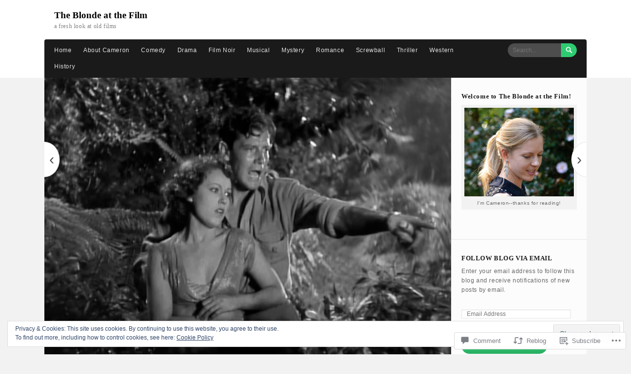

--- FILE ---
content_type: text/html; charset=UTF-8
request_url: https://theblondeatthefilm.com/2013/11/18/the-most-dangerous-game-1932/
body_size: 49865
content:
<!DOCTYPE html>
<html lang="en">
<head>
	<meta charset="UTF-8" />
	<meta http-equiv="Content-Type" content="text/html; charset=UTF-8" />
	<meta name="viewport" content="width=device-width, initial-scale=1.0">

	<link rel="profile" href="https://gmpg.org/xfn/11" />
	<link rel="pingback" href="https://theblondeatthefilm.com/xmlrpc.php" />

	<!--[if lt IE 9]>
	<script src="https://s0.wp.com/wp-content/themes/premium/bexley/js/html5.js?m=1479284841i" type="text/javascript"></script>
	<![endif]-->

	<title>The Most Dangerous Game (1932) &#8211; The Blonde at the Film</title>
<meta name='robots' content='max-image-preview:large' />
<meta name="google-site-verification" content="D-IcFDTsjEWnGVCzOP9dyYgFyaFkJv8IN9pGLdwJciY" />
<meta name="p:domain_verify" content="17bb8aee1e831be12dec15c24fdccf02" />

<!-- Async WordPress.com Remote Login -->
<script id="wpcom_remote_login_js">
var wpcom_remote_login_extra_auth = '';
function wpcom_remote_login_remove_dom_node_id( element_id ) {
	var dom_node = document.getElementById( element_id );
	if ( dom_node ) { dom_node.parentNode.removeChild( dom_node ); }
}
function wpcom_remote_login_remove_dom_node_classes( class_name ) {
	var dom_nodes = document.querySelectorAll( '.' + class_name );
	for ( var i = 0; i < dom_nodes.length; i++ ) {
		dom_nodes[ i ].parentNode.removeChild( dom_nodes[ i ] );
	}
}
function wpcom_remote_login_final_cleanup() {
	wpcom_remote_login_remove_dom_node_classes( "wpcom_remote_login_msg" );
	wpcom_remote_login_remove_dom_node_id( "wpcom_remote_login_key" );
	wpcom_remote_login_remove_dom_node_id( "wpcom_remote_login_validate" );
	wpcom_remote_login_remove_dom_node_id( "wpcom_remote_login_js" );
	wpcom_remote_login_remove_dom_node_id( "wpcom_request_access_iframe" );
	wpcom_remote_login_remove_dom_node_id( "wpcom_request_access_styles" );
}

// Watch for messages back from the remote login
window.addEventListener( "message", function( e ) {
	if ( e.origin === "https://r-login.wordpress.com" ) {
		var data = {};
		try {
			data = JSON.parse( e.data );
		} catch( e ) {
			wpcom_remote_login_final_cleanup();
			return;
		}

		if ( data.msg === 'LOGIN' ) {
			// Clean up the login check iframe
			wpcom_remote_login_remove_dom_node_id( "wpcom_remote_login_key" );

			var id_regex = new RegExp( /^[0-9]+$/ );
			var token_regex = new RegExp( /^.*|.*|.*$/ );
			if (
				token_regex.test( data.token )
				&& id_regex.test( data.wpcomid )
			) {
				// We have everything we need to ask for a login
				var script = document.createElement( "script" );
				script.setAttribute( "id", "wpcom_remote_login_validate" );
				script.src = '/remote-login.php?wpcom_remote_login=validate'
					+ '&wpcomid=' + data.wpcomid
					+ '&token=' + encodeURIComponent( data.token )
					+ '&host=' + window.location.protocol
					+ '//' + window.location.hostname
					+ '&postid=313'
					+ '&is_singular=1';
				document.body.appendChild( script );
			}

			return;
		}

		// Safari ITP, not logged in, so redirect
		if ( data.msg === 'LOGIN-REDIRECT' ) {
			window.location = 'https://wordpress.com/log-in?redirect_to=' + window.location.href;
			return;
		}

		// Safari ITP, storage access failed, remove the request
		if ( data.msg === 'LOGIN-REMOVE' ) {
			var css_zap = 'html { -webkit-transition: margin-top 1s; transition: margin-top 1s; } /* 9001 */ html { margin-top: 0 !important; } * html body { margin-top: 0 !important; } @media screen and ( max-width: 782px ) { html { margin-top: 0 !important; } * html body { margin-top: 0 !important; } }';
			var style_zap = document.createElement( 'style' );
			style_zap.type = 'text/css';
			style_zap.appendChild( document.createTextNode( css_zap ) );
			document.body.appendChild( style_zap );

			var e = document.getElementById( 'wpcom_request_access_iframe' );
			e.parentNode.removeChild( e );

			document.cookie = 'wordpress_com_login_access=denied; path=/; max-age=31536000';

			return;
		}

		// Safari ITP
		if ( data.msg === 'REQUEST_ACCESS' ) {
			console.log( 'request access: safari' );

			// Check ITP iframe enable/disable knob
			if ( wpcom_remote_login_extra_auth !== 'safari_itp_iframe' ) {
				return;
			}

			// If we are in a "private window" there is no ITP.
			var private_window = false;
			try {
				var opendb = window.openDatabase( null, null, null, null );
			} catch( e ) {
				private_window = true;
			}

			if ( private_window ) {
				console.log( 'private window' );
				return;
			}

			var iframe = document.createElement( 'iframe' );
			iframe.id = 'wpcom_request_access_iframe';
			iframe.setAttribute( 'scrolling', 'no' );
			iframe.setAttribute( 'sandbox', 'allow-storage-access-by-user-activation allow-scripts allow-same-origin allow-top-navigation-by-user-activation' );
			iframe.src = 'https://r-login.wordpress.com/remote-login.php?wpcom_remote_login=request_access&origin=' + encodeURIComponent( data.origin ) + '&wpcomid=' + encodeURIComponent( data.wpcomid );

			var css = 'html { -webkit-transition: margin-top 1s; transition: margin-top 1s; } /* 9001 */ html { margin-top: 46px !important; } * html body { margin-top: 46px !important; } @media screen and ( max-width: 660px ) { html { margin-top: 71px !important; } * html body { margin-top: 71px !important; } #wpcom_request_access_iframe { display: block; height: 71px !important; } } #wpcom_request_access_iframe { border: 0px; height: 46px; position: fixed; top: 0; left: 0; width: 100%; min-width: 100%; z-index: 99999; background: #23282d; } ';

			var style = document.createElement( 'style' );
			style.type = 'text/css';
			style.id = 'wpcom_request_access_styles';
			style.appendChild( document.createTextNode( css ) );
			document.body.appendChild( style );

			document.body.appendChild( iframe );
		}

		if ( data.msg === 'DONE' ) {
			wpcom_remote_login_final_cleanup();
		}
	}
}, false );

// Inject the remote login iframe after the page has had a chance to load
// more critical resources
window.addEventListener( "DOMContentLoaded", function( e ) {
	var iframe = document.createElement( "iframe" );
	iframe.style.display = "none";
	iframe.setAttribute( "scrolling", "no" );
	iframe.setAttribute( "id", "wpcom_remote_login_key" );
	iframe.src = "https://r-login.wordpress.com/remote-login.php"
		+ "?wpcom_remote_login=key"
		+ "&origin=aHR0cHM6Ly90aGVibG9uZGVhdHRoZWZpbG0uY29t"
		+ "&wpcomid=51312001"
		+ "&time=" + Math.floor( Date.now() / 1000 );
	document.body.appendChild( iframe );
}, false );
</script>
<link rel='dns-prefetch' href='//s0.wp.com' />
<link rel='dns-prefetch' href='//widgets.wp.com' />
<link rel='dns-prefetch' href='//fonts-api.wp.com' />
<link rel="alternate" type="application/rss+xml" title="The Blonde at the Film &raquo; Feed" href="https://theblondeatthefilm.com/feed/" />
<link rel="alternate" type="application/rss+xml" title="The Blonde at the Film &raquo; Comments Feed" href="https://theblondeatthefilm.com/comments/feed/" />
<link rel="alternate" type="application/rss+xml" title="The Blonde at the Film &raquo; The Most Dangerous Game&nbsp;(1932) Comments Feed" href="https://theblondeatthefilm.com/2013/11/18/the-most-dangerous-game-1932/feed/" />
	<script type="text/javascript">
		/* <![CDATA[ */
		function addLoadEvent(func) {
			var oldonload = window.onload;
			if (typeof window.onload != 'function') {
				window.onload = func;
			} else {
				window.onload = function () {
					oldonload();
					func();
				}
			}
		}
		/* ]]> */
	</script>
	<link crossorigin='anonymous' rel='stylesheet' id='all-css-0-1' href='/_static/??-eJx9zN0KwjAMhuEbsgZ/5vBAvJbShtE1bYNJKLt7NxEEEQ9fku+Bzi60qlgVijkmm1IV6ClOqAJo67XlhI58B8XC5BUFRBfCfRDZwW9gRmUf8rtBrEJp0WjdPnAzouMm+lX/REoZP+6rtvd7uR3G4XQcr5fzMD8BGYBNRA==&cssminify=yes' type='text/css' media='all' />
<style id='wp-emoji-styles-inline-css'>

	img.wp-smiley, img.emoji {
		display: inline !important;
		border: none !important;
		box-shadow: none !important;
		height: 1em !important;
		width: 1em !important;
		margin: 0 0.07em !important;
		vertical-align: -0.1em !important;
		background: none !important;
		padding: 0 !important;
	}
/*# sourceURL=wp-emoji-styles-inline-css */
</style>
<link crossorigin='anonymous' rel='stylesheet' id='all-css-2-1' href='/wp-content/plugins/gutenberg-core/v22.2.0/build/styles/block-library/style.css?m=1764855221i&cssminify=yes' type='text/css' media='all' />
<style id='wp-block-library-inline-css'>
.has-text-align-justify {
	text-align:justify;
}
.has-text-align-justify{text-align:justify;}

/*# sourceURL=wp-block-library-inline-css */
</style><style id='global-styles-inline-css'>
:root{--wp--preset--aspect-ratio--square: 1;--wp--preset--aspect-ratio--4-3: 4/3;--wp--preset--aspect-ratio--3-4: 3/4;--wp--preset--aspect-ratio--3-2: 3/2;--wp--preset--aspect-ratio--2-3: 2/3;--wp--preset--aspect-ratio--16-9: 16/9;--wp--preset--aspect-ratio--9-16: 9/16;--wp--preset--color--black: #000000;--wp--preset--color--cyan-bluish-gray: #abb8c3;--wp--preset--color--white: #ffffff;--wp--preset--color--pale-pink: #f78da7;--wp--preset--color--vivid-red: #cf2e2e;--wp--preset--color--luminous-vivid-orange: #ff6900;--wp--preset--color--luminous-vivid-amber: #fcb900;--wp--preset--color--light-green-cyan: #7bdcb5;--wp--preset--color--vivid-green-cyan: #00d084;--wp--preset--color--pale-cyan-blue: #8ed1fc;--wp--preset--color--vivid-cyan-blue: #0693e3;--wp--preset--color--vivid-purple: #9b51e0;--wp--preset--gradient--vivid-cyan-blue-to-vivid-purple: linear-gradient(135deg,rgb(6,147,227) 0%,rgb(155,81,224) 100%);--wp--preset--gradient--light-green-cyan-to-vivid-green-cyan: linear-gradient(135deg,rgb(122,220,180) 0%,rgb(0,208,130) 100%);--wp--preset--gradient--luminous-vivid-amber-to-luminous-vivid-orange: linear-gradient(135deg,rgb(252,185,0) 0%,rgb(255,105,0) 100%);--wp--preset--gradient--luminous-vivid-orange-to-vivid-red: linear-gradient(135deg,rgb(255,105,0) 0%,rgb(207,46,46) 100%);--wp--preset--gradient--very-light-gray-to-cyan-bluish-gray: linear-gradient(135deg,rgb(238,238,238) 0%,rgb(169,184,195) 100%);--wp--preset--gradient--cool-to-warm-spectrum: linear-gradient(135deg,rgb(74,234,220) 0%,rgb(151,120,209) 20%,rgb(207,42,186) 40%,rgb(238,44,130) 60%,rgb(251,105,98) 80%,rgb(254,248,76) 100%);--wp--preset--gradient--blush-light-purple: linear-gradient(135deg,rgb(255,206,236) 0%,rgb(152,150,240) 100%);--wp--preset--gradient--blush-bordeaux: linear-gradient(135deg,rgb(254,205,165) 0%,rgb(254,45,45) 50%,rgb(107,0,62) 100%);--wp--preset--gradient--luminous-dusk: linear-gradient(135deg,rgb(255,203,112) 0%,rgb(199,81,192) 50%,rgb(65,88,208) 100%);--wp--preset--gradient--pale-ocean: linear-gradient(135deg,rgb(255,245,203) 0%,rgb(182,227,212) 50%,rgb(51,167,181) 100%);--wp--preset--gradient--electric-grass: linear-gradient(135deg,rgb(202,248,128) 0%,rgb(113,206,126) 100%);--wp--preset--gradient--midnight: linear-gradient(135deg,rgb(2,3,129) 0%,rgb(40,116,252) 100%);--wp--preset--font-size--small: 13px;--wp--preset--font-size--medium: 20px;--wp--preset--font-size--large: 36px;--wp--preset--font-size--x-large: 42px;--wp--preset--font-family--albert-sans: 'Albert Sans', sans-serif;--wp--preset--font-family--alegreya: Alegreya, serif;--wp--preset--font-family--arvo: Arvo, serif;--wp--preset--font-family--bodoni-moda: 'Bodoni Moda', serif;--wp--preset--font-family--bricolage-grotesque: 'Bricolage Grotesque', sans-serif;--wp--preset--font-family--cabin: Cabin, sans-serif;--wp--preset--font-family--chivo: Chivo, sans-serif;--wp--preset--font-family--commissioner: Commissioner, sans-serif;--wp--preset--font-family--cormorant: Cormorant, serif;--wp--preset--font-family--courier-prime: 'Courier Prime', monospace;--wp--preset--font-family--crimson-pro: 'Crimson Pro', serif;--wp--preset--font-family--dm-mono: 'DM Mono', monospace;--wp--preset--font-family--dm-sans: 'DM Sans', sans-serif;--wp--preset--font-family--dm-serif-display: 'DM Serif Display', serif;--wp--preset--font-family--domine: Domine, serif;--wp--preset--font-family--eb-garamond: 'EB Garamond', serif;--wp--preset--font-family--epilogue: Epilogue, sans-serif;--wp--preset--font-family--fahkwang: Fahkwang, sans-serif;--wp--preset--font-family--figtree: Figtree, sans-serif;--wp--preset--font-family--fira-sans: 'Fira Sans', sans-serif;--wp--preset--font-family--fjalla-one: 'Fjalla One', sans-serif;--wp--preset--font-family--fraunces: Fraunces, serif;--wp--preset--font-family--gabarito: Gabarito, system-ui;--wp--preset--font-family--ibm-plex-mono: 'IBM Plex Mono', monospace;--wp--preset--font-family--ibm-plex-sans: 'IBM Plex Sans', sans-serif;--wp--preset--font-family--ibarra-real-nova: 'Ibarra Real Nova', serif;--wp--preset--font-family--instrument-serif: 'Instrument Serif', serif;--wp--preset--font-family--inter: Inter, sans-serif;--wp--preset--font-family--josefin-sans: 'Josefin Sans', sans-serif;--wp--preset--font-family--jost: Jost, sans-serif;--wp--preset--font-family--libre-baskerville: 'Libre Baskerville', serif;--wp--preset--font-family--libre-franklin: 'Libre Franklin', sans-serif;--wp--preset--font-family--literata: Literata, serif;--wp--preset--font-family--lora: Lora, serif;--wp--preset--font-family--merriweather: Merriweather, serif;--wp--preset--font-family--montserrat: Montserrat, sans-serif;--wp--preset--font-family--newsreader: Newsreader, serif;--wp--preset--font-family--noto-sans-mono: 'Noto Sans Mono', sans-serif;--wp--preset--font-family--nunito: Nunito, sans-serif;--wp--preset--font-family--open-sans: 'Open Sans', sans-serif;--wp--preset--font-family--overpass: Overpass, sans-serif;--wp--preset--font-family--pt-serif: 'PT Serif', serif;--wp--preset--font-family--petrona: Petrona, serif;--wp--preset--font-family--piazzolla: Piazzolla, serif;--wp--preset--font-family--playfair-display: 'Playfair Display', serif;--wp--preset--font-family--plus-jakarta-sans: 'Plus Jakarta Sans', sans-serif;--wp--preset--font-family--poppins: Poppins, sans-serif;--wp--preset--font-family--raleway: Raleway, sans-serif;--wp--preset--font-family--roboto: Roboto, sans-serif;--wp--preset--font-family--roboto-slab: 'Roboto Slab', serif;--wp--preset--font-family--rubik: Rubik, sans-serif;--wp--preset--font-family--rufina: Rufina, serif;--wp--preset--font-family--sora: Sora, sans-serif;--wp--preset--font-family--source-sans-3: 'Source Sans 3', sans-serif;--wp--preset--font-family--source-serif-4: 'Source Serif 4', serif;--wp--preset--font-family--space-mono: 'Space Mono', monospace;--wp--preset--font-family--syne: Syne, sans-serif;--wp--preset--font-family--texturina: Texturina, serif;--wp--preset--font-family--urbanist: Urbanist, sans-serif;--wp--preset--font-family--work-sans: 'Work Sans', sans-serif;--wp--preset--spacing--20: 0.44rem;--wp--preset--spacing--30: 0.67rem;--wp--preset--spacing--40: 1rem;--wp--preset--spacing--50: 1.5rem;--wp--preset--spacing--60: 2.25rem;--wp--preset--spacing--70: 3.38rem;--wp--preset--spacing--80: 5.06rem;--wp--preset--shadow--natural: 6px 6px 9px rgba(0, 0, 0, 0.2);--wp--preset--shadow--deep: 12px 12px 50px rgba(0, 0, 0, 0.4);--wp--preset--shadow--sharp: 6px 6px 0px rgba(0, 0, 0, 0.2);--wp--preset--shadow--outlined: 6px 6px 0px -3px rgb(255, 255, 255), 6px 6px rgb(0, 0, 0);--wp--preset--shadow--crisp: 6px 6px 0px rgb(0, 0, 0);}:where(.is-layout-flex){gap: 0.5em;}:where(.is-layout-grid){gap: 0.5em;}body .is-layout-flex{display: flex;}.is-layout-flex{flex-wrap: wrap;align-items: center;}.is-layout-flex > :is(*, div){margin: 0;}body .is-layout-grid{display: grid;}.is-layout-grid > :is(*, div){margin: 0;}:where(.wp-block-columns.is-layout-flex){gap: 2em;}:where(.wp-block-columns.is-layout-grid){gap: 2em;}:where(.wp-block-post-template.is-layout-flex){gap: 1.25em;}:where(.wp-block-post-template.is-layout-grid){gap: 1.25em;}.has-black-color{color: var(--wp--preset--color--black) !important;}.has-cyan-bluish-gray-color{color: var(--wp--preset--color--cyan-bluish-gray) !important;}.has-white-color{color: var(--wp--preset--color--white) !important;}.has-pale-pink-color{color: var(--wp--preset--color--pale-pink) !important;}.has-vivid-red-color{color: var(--wp--preset--color--vivid-red) !important;}.has-luminous-vivid-orange-color{color: var(--wp--preset--color--luminous-vivid-orange) !important;}.has-luminous-vivid-amber-color{color: var(--wp--preset--color--luminous-vivid-amber) !important;}.has-light-green-cyan-color{color: var(--wp--preset--color--light-green-cyan) !important;}.has-vivid-green-cyan-color{color: var(--wp--preset--color--vivid-green-cyan) !important;}.has-pale-cyan-blue-color{color: var(--wp--preset--color--pale-cyan-blue) !important;}.has-vivid-cyan-blue-color{color: var(--wp--preset--color--vivid-cyan-blue) !important;}.has-vivid-purple-color{color: var(--wp--preset--color--vivid-purple) !important;}.has-black-background-color{background-color: var(--wp--preset--color--black) !important;}.has-cyan-bluish-gray-background-color{background-color: var(--wp--preset--color--cyan-bluish-gray) !important;}.has-white-background-color{background-color: var(--wp--preset--color--white) !important;}.has-pale-pink-background-color{background-color: var(--wp--preset--color--pale-pink) !important;}.has-vivid-red-background-color{background-color: var(--wp--preset--color--vivid-red) !important;}.has-luminous-vivid-orange-background-color{background-color: var(--wp--preset--color--luminous-vivid-orange) !important;}.has-luminous-vivid-amber-background-color{background-color: var(--wp--preset--color--luminous-vivid-amber) !important;}.has-light-green-cyan-background-color{background-color: var(--wp--preset--color--light-green-cyan) !important;}.has-vivid-green-cyan-background-color{background-color: var(--wp--preset--color--vivid-green-cyan) !important;}.has-pale-cyan-blue-background-color{background-color: var(--wp--preset--color--pale-cyan-blue) !important;}.has-vivid-cyan-blue-background-color{background-color: var(--wp--preset--color--vivid-cyan-blue) !important;}.has-vivid-purple-background-color{background-color: var(--wp--preset--color--vivid-purple) !important;}.has-black-border-color{border-color: var(--wp--preset--color--black) !important;}.has-cyan-bluish-gray-border-color{border-color: var(--wp--preset--color--cyan-bluish-gray) !important;}.has-white-border-color{border-color: var(--wp--preset--color--white) !important;}.has-pale-pink-border-color{border-color: var(--wp--preset--color--pale-pink) !important;}.has-vivid-red-border-color{border-color: var(--wp--preset--color--vivid-red) !important;}.has-luminous-vivid-orange-border-color{border-color: var(--wp--preset--color--luminous-vivid-orange) !important;}.has-luminous-vivid-amber-border-color{border-color: var(--wp--preset--color--luminous-vivid-amber) !important;}.has-light-green-cyan-border-color{border-color: var(--wp--preset--color--light-green-cyan) !important;}.has-vivid-green-cyan-border-color{border-color: var(--wp--preset--color--vivid-green-cyan) !important;}.has-pale-cyan-blue-border-color{border-color: var(--wp--preset--color--pale-cyan-blue) !important;}.has-vivid-cyan-blue-border-color{border-color: var(--wp--preset--color--vivid-cyan-blue) !important;}.has-vivid-purple-border-color{border-color: var(--wp--preset--color--vivid-purple) !important;}.has-vivid-cyan-blue-to-vivid-purple-gradient-background{background: var(--wp--preset--gradient--vivid-cyan-blue-to-vivid-purple) !important;}.has-light-green-cyan-to-vivid-green-cyan-gradient-background{background: var(--wp--preset--gradient--light-green-cyan-to-vivid-green-cyan) !important;}.has-luminous-vivid-amber-to-luminous-vivid-orange-gradient-background{background: var(--wp--preset--gradient--luminous-vivid-amber-to-luminous-vivid-orange) !important;}.has-luminous-vivid-orange-to-vivid-red-gradient-background{background: var(--wp--preset--gradient--luminous-vivid-orange-to-vivid-red) !important;}.has-very-light-gray-to-cyan-bluish-gray-gradient-background{background: var(--wp--preset--gradient--very-light-gray-to-cyan-bluish-gray) !important;}.has-cool-to-warm-spectrum-gradient-background{background: var(--wp--preset--gradient--cool-to-warm-spectrum) !important;}.has-blush-light-purple-gradient-background{background: var(--wp--preset--gradient--blush-light-purple) !important;}.has-blush-bordeaux-gradient-background{background: var(--wp--preset--gradient--blush-bordeaux) !important;}.has-luminous-dusk-gradient-background{background: var(--wp--preset--gradient--luminous-dusk) !important;}.has-pale-ocean-gradient-background{background: var(--wp--preset--gradient--pale-ocean) !important;}.has-electric-grass-gradient-background{background: var(--wp--preset--gradient--electric-grass) !important;}.has-midnight-gradient-background{background: var(--wp--preset--gradient--midnight) !important;}.has-small-font-size{font-size: var(--wp--preset--font-size--small) !important;}.has-medium-font-size{font-size: var(--wp--preset--font-size--medium) !important;}.has-large-font-size{font-size: var(--wp--preset--font-size--large) !important;}.has-x-large-font-size{font-size: var(--wp--preset--font-size--x-large) !important;}.has-albert-sans-font-family{font-family: var(--wp--preset--font-family--albert-sans) !important;}.has-alegreya-font-family{font-family: var(--wp--preset--font-family--alegreya) !important;}.has-arvo-font-family{font-family: var(--wp--preset--font-family--arvo) !important;}.has-bodoni-moda-font-family{font-family: var(--wp--preset--font-family--bodoni-moda) !important;}.has-bricolage-grotesque-font-family{font-family: var(--wp--preset--font-family--bricolage-grotesque) !important;}.has-cabin-font-family{font-family: var(--wp--preset--font-family--cabin) !important;}.has-chivo-font-family{font-family: var(--wp--preset--font-family--chivo) !important;}.has-commissioner-font-family{font-family: var(--wp--preset--font-family--commissioner) !important;}.has-cormorant-font-family{font-family: var(--wp--preset--font-family--cormorant) !important;}.has-courier-prime-font-family{font-family: var(--wp--preset--font-family--courier-prime) !important;}.has-crimson-pro-font-family{font-family: var(--wp--preset--font-family--crimson-pro) !important;}.has-dm-mono-font-family{font-family: var(--wp--preset--font-family--dm-mono) !important;}.has-dm-sans-font-family{font-family: var(--wp--preset--font-family--dm-sans) !important;}.has-dm-serif-display-font-family{font-family: var(--wp--preset--font-family--dm-serif-display) !important;}.has-domine-font-family{font-family: var(--wp--preset--font-family--domine) !important;}.has-eb-garamond-font-family{font-family: var(--wp--preset--font-family--eb-garamond) !important;}.has-epilogue-font-family{font-family: var(--wp--preset--font-family--epilogue) !important;}.has-fahkwang-font-family{font-family: var(--wp--preset--font-family--fahkwang) !important;}.has-figtree-font-family{font-family: var(--wp--preset--font-family--figtree) !important;}.has-fira-sans-font-family{font-family: var(--wp--preset--font-family--fira-sans) !important;}.has-fjalla-one-font-family{font-family: var(--wp--preset--font-family--fjalla-one) !important;}.has-fraunces-font-family{font-family: var(--wp--preset--font-family--fraunces) !important;}.has-gabarito-font-family{font-family: var(--wp--preset--font-family--gabarito) !important;}.has-ibm-plex-mono-font-family{font-family: var(--wp--preset--font-family--ibm-plex-mono) !important;}.has-ibm-plex-sans-font-family{font-family: var(--wp--preset--font-family--ibm-plex-sans) !important;}.has-ibarra-real-nova-font-family{font-family: var(--wp--preset--font-family--ibarra-real-nova) !important;}.has-instrument-serif-font-family{font-family: var(--wp--preset--font-family--instrument-serif) !important;}.has-inter-font-family{font-family: var(--wp--preset--font-family--inter) !important;}.has-josefin-sans-font-family{font-family: var(--wp--preset--font-family--josefin-sans) !important;}.has-jost-font-family{font-family: var(--wp--preset--font-family--jost) !important;}.has-libre-baskerville-font-family{font-family: var(--wp--preset--font-family--libre-baskerville) !important;}.has-libre-franklin-font-family{font-family: var(--wp--preset--font-family--libre-franklin) !important;}.has-literata-font-family{font-family: var(--wp--preset--font-family--literata) !important;}.has-lora-font-family{font-family: var(--wp--preset--font-family--lora) !important;}.has-merriweather-font-family{font-family: var(--wp--preset--font-family--merriweather) !important;}.has-montserrat-font-family{font-family: var(--wp--preset--font-family--montserrat) !important;}.has-newsreader-font-family{font-family: var(--wp--preset--font-family--newsreader) !important;}.has-noto-sans-mono-font-family{font-family: var(--wp--preset--font-family--noto-sans-mono) !important;}.has-nunito-font-family{font-family: var(--wp--preset--font-family--nunito) !important;}.has-open-sans-font-family{font-family: var(--wp--preset--font-family--open-sans) !important;}.has-overpass-font-family{font-family: var(--wp--preset--font-family--overpass) !important;}.has-pt-serif-font-family{font-family: var(--wp--preset--font-family--pt-serif) !important;}.has-petrona-font-family{font-family: var(--wp--preset--font-family--petrona) !important;}.has-piazzolla-font-family{font-family: var(--wp--preset--font-family--piazzolla) !important;}.has-playfair-display-font-family{font-family: var(--wp--preset--font-family--playfair-display) !important;}.has-plus-jakarta-sans-font-family{font-family: var(--wp--preset--font-family--plus-jakarta-sans) !important;}.has-poppins-font-family{font-family: var(--wp--preset--font-family--poppins) !important;}.has-raleway-font-family{font-family: var(--wp--preset--font-family--raleway) !important;}.has-roboto-font-family{font-family: var(--wp--preset--font-family--roboto) !important;}.has-roboto-slab-font-family{font-family: var(--wp--preset--font-family--roboto-slab) !important;}.has-rubik-font-family{font-family: var(--wp--preset--font-family--rubik) !important;}.has-rufina-font-family{font-family: var(--wp--preset--font-family--rufina) !important;}.has-sora-font-family{font-family: var(--wp--preset--font-family--sora) !important;}.has-source-sans-3-font-family{font-family: var(--wp--preset--font-family--source-sans-3) !important;}.has-source-serif-4-font-family{font-family: var(--wp--preset--font-family--source-serif-4) !important;}.has-space-mono-font-family{font-family: var(--wp--preset--font-family--space-mono) !important;}.has-syne-font-family{font-family: var(--wp--preset--font-family--syne) !important;}.has-texturina-font-family{font-family: var(--wp--preset--font-family--texturina) !important;}.has-urbanist-font-family{font-family: var(--wp--preset--font-family--urbanist) !important;}.has-work-sans-font-family{font-family: var(--wp--preset--font-family--work-sans) !important;}
/*# sourceURL=global-styles-inline-css */
</style>

<style id='classic-theme-styles-inline-css'>
/*! This file is auto-generated */
.wp-block-button__link{color:#fff;background-color:#32373c;border-radius:9999px;box-shadow:none;text-decoration:none;padding:calc(.667em + 2px) calc(1.333em + 2px);font-size:1.125em}.wp-block-file__button{background:#32373c;color:#fff;text-decoration:none}
/*# sourceURL=/wp-includes/css/classic-themes.min.css */
</style>
<link crossorigin='anonymous' rel='stylesheet' id='all-css-4-1' href='/_static/??-eJx9j9sOwjAIhl/ISjTzdGF8FNMD0c7RNYVuPr4sy27U7IbADx8/wJiN75NgEqBqclcfMTH4vqDqlK2AThCGaLFD0rGtZ97Af2yM4YGiOC+5EXyvI1ltjHO5ILPRSLGSkad68RrXomTrX0alecXcAK5p6d0HTKEvYKv0ZEWi/6GAiwdXYxdgwOLUWcXpS/6up1tudN2djud9c2maQ/sBK5V29A==&cssminify=yes' type='text/css' media='all' />
<link rel='stylesheet' id='verbum-gutenberg-css-css' href='https://widgets.wp.com/verbum-block-editor/block-editor.css?ver=1738686361' media='all' />
<link crossorigin='anonymous' rel='stylesheet' id='all-css-6-1' href='/_static/??/wp-content/themes/premium/bexley/styles/css/styles.css,/wp-content/mu-plugins/jetpack-plugin/sun/_inc/genericons/genericons/genericons.css?m=1753279645j&cssminify=yes' type='text/css' media='all' />
<link rel='stylesheet' id='bexley-fonts-css' href='https://fonts-api.wp.com/css?family=Roboto%2BSlab%3A700%2C300&#038;subset=latin%2Clatin-ext' media='all' />
<style id='jetpack_facebook_likebox-inline-css'>
.widget_facebook_likebox {
	overflow: hidden;
}

/*# sourceURL=/wp-content/mu-plugins/jetpack-plugin/sun/modules/widgets/facebook-likebox/style.css */
</style>
<link crossorigin='anonymous' rel='stylesheet' id='all-css-10-1' href='/_static/??-eJzTLy/QTc7PK0nNK9HPLdUtyClNz8wr1i9KTcrJTwcy0/WTi5G5ekCujj52Temp+bo5+cmJJZn5eSgc3bScxMwikFb7XFtDE1NLExMLc0OTLACohS2q&cssminify=yes' type='text/css' media='all' />
<style id='jetpack-global-styles-frontend-style-inline-css'>
:root { --font-headings: unset; --font-base: unset; --font-headings-default: -apple-system,BlinkMacSystemFont,"Segoe UI",Roboto,Oxygen-Sans,Ubuntu,Cantarell,"Helvetica Neue",sans-serif; --font-base-default: -apple-system,BlinkMacSystemFont,"Segoe UI",Roboto,Oxygen-Sans,Ubuntu,Cantarell,"Helvetica Neue",sans-serif;}
/*# sourceURL=jetpack-global-styles-frontend-style-inline-css */
</style>
<link crossorigin='anonymous' rel='stylesheet' id='all-css-12-1' href='/_static/??-eJyNjcsKAjEMRX/IGtQZBxfip0hMS9sxTYppGfx7H7gRN+7ugcs5sFRHKi1Ig9Jd5R6zGMyhVaTrh8G6QFHfORhYwlvw6P39PbPENZmt4G/ROQuBKWVkxxrVvuBH1lIoz2waILJekF+HUzlupnG3nQ77YZwfuRJIaQ==&cssminify=yes' type='text/css' media='all' />
<script type="text/javascript" id="jetpack_related-posts-js-extra">
/* <![CDATA[ */
var related_posts_js_options = {"post_heading":"h4"};
//# sourceURL=jetpack_related-posts-js-extra
/* ]]> */
</script>
<script type="text/javascript" id="bexley-script-main-js-extra">
/* <![CDATA[ */
var js_i18n = {"menu":"Menu"};
//# sourceURL=bexley-script-main-js-extra
/* ]]> */
</script>
<script type="text/javascript" id="wpcom-actionbar-placeholder-js-extra">
/* <![CDATA[ */
var actionbardata = {"siteID":"51312001","postID":"313","siteURL":"https://theblondeatthefilm.com","xhrURL":"https://theblondeatthefilm.com/wp-admin/admin-ajax.php","nonce":"7d8df276ec","isLoggedIn":"","statusMessage":"","subsEmailDefault":"instantly","proxyScriptUrl":"https://s0.wp.com/wp-content/js/wpcom-proxy-request.js?m=1513050504i&amp;ver=20211021","shortlink":"https://wp.me/p3tiAV-53","i18n":{"followedText":"New posts from this site will now appear in your \u003Ca href=\"https://wordpress.com/reader\"\u003EReader\u003C/a\u003E","foldBar":"Collapse this bar","unfoldBar":"Expand this bar","shortLinkCopied":"Shortlink copied to clipboard."}};
//# sourceURL=wpcom-actionbar-placeholder-js-extra
/* ]]> */
</script>
<script type="text/javascript" id="jetpack-mu-wpcom-settings-js-before">
/* <![CDATA[ */
var JETPACK_MU_WPCOM_SETTINGS = {"assetsUrl":"https://s0.wp.com/wp-content/mu-plugins/jetpack-mu-wpcom-plugin/sun/jetpack_vendor/automattic/jetpack-mu-wpcom/src/build/"};
//# sourceURL=jetpack-mu-wpcom-settings-js-before
/* ]]> */
</script>
<script crossorigin='anonymous' type='text/javascript'  src='/_static/??-eJyFkFFOAzEMRC9Eahapan8QR0HZxKQJsWPihHZvT1YU1IpWfFnWjN+MDEcxrnBDbkDdSO4hskLCJta9n3fQzvAa2cHcY/ZQMduG3kjRptfbhiJvkj7ABTcNT25GajktP9qA5e5RVzF9dKzLeVwC7poMxVBH6K20dkAaJ1KRYieY8ZRxWQnaBetb1MMtfCQbUHOxHv29CmS18HXDf0PJ/jXPuYTfTx9L9darcdmqfuc4Evh8WofhwiZ4qQPxQs/Tbrt9nKbdfp++ACpho8A='></script>
<script type="text/javascript" id="rlt-proxy-js-after">
/* <![CDATA[ */
	rltInitialize( {"token":null,"iframeOrigins":["https:\/\/widgets.wp.com"]} );
//# sourceURL=rlt-proxy-js-after
/* ]]> */
</script>
<link rel="EditURI" type="application/rsd+xml" title="RSD" href="https://theblondeatthefilm.wordpress.com/xmlrpc.php?rsd" />
<meta name="generator" content="WordPress.com" />
<link rel="canonical" href="https://theblondeatthefilm.com/2013/11/18/the-most-dangerous-game-1932/" />
<link rel='shortlink' href='https://wp.me/p3tiAV-53' />
<link rel="alternate" type="application/json+oembed" href="https://public-api.wordpress.com/oembed/?format=json&amp;url=https%3A%2F%2Ftheblondeatthefilm.com%2F2013%2F11%2F18%2Fthe-most-dangerous-game-1932%2F&amp;for=wpcom-auto-discovery" /><link rel="alternate" type="application/xml+oembed" href="https://public-api.wordpress.com/oembed/?format=xml&amp;url=https%3A%2F%2Ftheblondeatthefilm.com%2F2013%2F11%2F18%2Fthe-most-dangerous-game-1932%2F&amp;for=wpcom-auto-discovery" />
<!-- Jetpack Open Graph Tags -->
<meta property="og:type" content="article" />
<meta property="og:title" content="The Most Dangerous Game (1932)" />
<meta property="og:url" content="https://theblondeatthefilm.com/2013/11/18/the-most-dangerous-game-1932/" />
<meta property="og:description" content="Joel McCrea and Fay Wray run for their lives in this 1932 thriller about a maniacal Count who lives to hunt &#8220;the most dangerous game!&#8221;  It&#8217;s an adaptation of one of the most antho…" />
<meta property="article:published_time" content="2013-11-18T12:27:16+00:00" />
<meta property="article:modified_time" content="2017-04-10T10:06:10+00:00" />
<meta property="og:site_name" content="The Blonde at the Film" />
<meta property="og:image" content="https://theblondeatthefilm.com/wp-content/uploads/2013/11/screen-shot-2013-11-14-at-1-49-28-pm.png" />
<meta property="og:image:width" content="700" />
<meta property="og:image:height" content="541" />
<meta property="og:image:alt" content="" />
<meta property="og:locale" content="en_US" />
<meta property="article:publisher" content="https://www.facebook.com/WordPresscom" />
<meta name="twitter:creator" content="@BlondeAtTheFilm" />
<meta name="twitter:site" content="@BlondeAtTheFilm" />
<meta name="twitter:text:title" content="The Most Dangerous Game&nbsp;(1932)" />
<meta name="twitter:image" content="https://theblondeatthefilm.com/wp-content/uploads/2013/11/screen-shot-2013-11-14-at-1-49-28-pm.png?w=640" />
<meta name="twitter:card" content="summary_large_image" />

<!-- End Jetpack Open Graph Tags -->
<link rel="shortcut icon" type="image/x-icon" href="https://s0.wp.com/i/favicon.ico?m=1713425267i" sizes="16x16 24x24 32x32 48x48" />
<link rel="icon" type="image/x-icon" href="https://s0.wp.com/i/favicon.ico?m=1713425267i" sizes="16x16 24x24 32x32 48x48" />
<link rel="apple-touch-icon" href="https://s0.wp.com/i/webclip.png?m=1713868326i" />
<link rel='openid.server' href='https://theblondeatthefilm.com/?openidserver=1' />
<link rel='openid.delegate' href='https://theblondeatthefilm.com/' />
<link rel="search" type="application/opensearchdescription+xml" href="https://theblondeatthefilm.com/osd.xml" title="The Blonde at the Film" />
<link rel="search" type="application/opensearchdescription+xml" href="https://s1.wp.com/opensearch.xml" title="WordPress.com" />
		<style type="text/css">
			.recentcomments a {
				display: inline !important;
				padding: 0 !important;
				margin: 0 !important;
			}

			table.recentcommentsavatartop img.avatar, table.recentcommentsavatarend img.avatar {
				border: 0px;
				margin: 0;
			}

			table.recentcommentsavatartop a, table.recentcommentsavatarend a {
				border: 0px !important;
				background-color: transparent !important;
			}

			td.recentcommentsavatarend, td.recentcommentsavatartop {
				padding: 0px 0px 1px 0px;
				margin: 0px;
			}

			td.recentcommentstextend {
				border: none !important;
				padding: 0px 0px 2px 10px;
			}

			.rtl td.recentcommentstextend {
				padding: 0px 10px 2px 0px;
			}

			td.recentcommentstexttop {
				border: none;
				padding: 0px 0px 0px 10px;
			}

			.rtl td.recentcommentstexttop {
				padding: 0px 10px 0px 0px;
			}
		</style>
		<meta name="description" content="Joel McCrea and Fay Wray run for their lives in this 1932 thriller about a maniacal Count who lives to hunt &quot;the most dangerous game!&quot;  It&#039;s an adaptation of one of the most anthologized short stories ever, Richard Connell&#039;s 1924 tale &quot;The Hounds of Zaroff.&quot; The Most Dangerous Game was made on the RKO-Pathe Stage 12 &quot;jungle&hellip;" />
<style>
	.masthead .branding h1.logo a,
	.masthead .branding h1.logo a:hover,
	.masthead .branding h2.description {
		color:#000000;
	}
</style>
		<script type="text/javascript">

			window.doNotSellCallback = function() {

				var linkElements = [
					'a[href="https://wordpress.com/?ref=footer_blog"]',
					'a[href="https://wordpress.com/?ref=footer_website"]',
					'a[href="https://wordpress.com/?ref=vertical_footer"]',
					'a[href^="https://wordpress.com/?ref=footer_segment_"]',
				].join(',');

				var dnsLink = document.createElement( 'a' );
				dnsLink.href = 'https://wordpress.com/advertising-program-optout/';
				dnsLink.classList.add( 'do-not-sell-link' );
				dnsLink.rel = 'nofollow';
				dnsLink.style.marginLeft = '0.5em';
				dnsLink.textContent = 'Do Not Sell or Share My Personal Information';

				var creditLinks = document.querySelectorAll( linkElements );

				if ( 0 === creditLinks.length ) {
					return false;
				}

				Array.prototype.forEach.call( creditLinks, function( el ) {
					el.insertAdjacentElement( 'afterend', dnsLink );
				});

				return true;
			};

		</script>
		<style type="text/css" id="custom-colors-css">	::selection {
		background: none;
	}
	input[type=submit],
	input[type=submit]:hover,
	form input[type=submit],
	form input[type=submit]:hover,
	ol.commentlist li.comment .reply a,
	ol.commentlist li.comment .reply a:hover {
		background-image: none;
	}
	.milestone-header {
		color: #fff;
	}
	.milestone-countdown {
		background-color: #fff;
	}
	#wp-calendar {
		border: none;
	}
#footer { color: #666666;}
.wp-caption .wp-caption-text { color: #666666;}
#main article a.read-more { background-color: #ffffff;}
#main article a.read-more { background-color: rgba( 255, 255, 255, 0.25 );}
#main article a.read-more:hover { background-color: #ffffff;}
#main article a.read-more:hover { background-color: rgba( 255, 255, 255, 0.15 );}
body, .social_links a:before, table caption, table th, blockquote, .wp-caption, .post-password-required form, a.post-edit-link { background-color: #f2f2f2;}
table { border-color: #f2f2f2;}
</style>
<script type="text/javascript">
	window.google_analytics_uacct = "UA-52447-2";
</script>

<script type="text/javascript">
	var _gaq = _gaq || [];
	_gaq.push(['_setAccount', 'UA-52447-2']);
	_gaq.push(['_gat._anonymizeIp']);
	_gaq.push(['_setDomainName', 'none']);
	_gaq.push(['_setAllowLinker', true]);
	_gaq.push(['_initData']);
	_gaq.push(['_trackPageview']);

	(function() {
		var ga = document.createElement('script'); ga.type = 'text/javascript'; ga.async = true;
		ga.src = ('https:' == document.location.protocol ? 'https://ssl' : 'http://www') + '.google-analytics.com/ga.js';
		(document.getElementsByTagName('head')[0] || document.getElementsByTagName('body')[0]).appendChild(ga);
	})();
</script>
<link crossorigin='anonymous' rel='stylesheet' id='all-css-0-3' href='/_static/??-eJydj9kKwkAMRX/IMdQF9UH8FGkzoaTNLExmKP17R1zAF9G+5YTL4V6YosHgM/kMrpgopWevMFCOLY5PBi0eruwROgk4KujEkdIaVVfws8AFW4QUsE2hKMk783os9GUWsqZvRSjN3+hP/2NwYbEVO8XEMXOo2Q9aO/YLi09se8p1QIgmBq2X5lnobru4c3PYb0/HZtdshhvkCJ/e&cssminify=yes' type='text/css' media='all' />
</head>

<body class="wp-singular post-template-default single single-post postid-313 single-format-standard custom-background wp-theme-premiumbexley customizer-styles-applied themes-sidebar1-active title-alignment-0 jetpack-reblog-enabled">

	<div class="masthead-wrapper">
		<header class="masthead" role="banner">
						<div class="branding">
				<h1 class="logo">
					<a href="https://theblondeatthefilm.com/" title="Home">
						The Blonde at the Film					</a>
				</h1>
				<h2 class="description">
					a fresh look at old films				</h2>
							</div>
						<nav class="menu">
<div class="menu-menu-1-container"><ul id="nav" class="menu-wrap clearfix"><li id="menu-item-569" class="menu-item menu-item-type-custom menu-item-object-custom menu-item-home menu-item-569"><a href="https://theblondeatthefilm.com/">Home</a></li>
<li id="menu-item-570" class="menu-item menu-item-type-post_type menu-item-object-page menu-item-570"><a href="https://theblondeatthefilm.com/about/">About Cameron</a></li>
<li id="menu-item-572" class="menu-item menu-item-type-taxonomy menu-item-object-category menu-item-572"><a href="https://theblondeatthefilm.com/category/comedy-2/">Comedy</a></li>
<li id="menu-item-574" class="menu-item menu-item-type-taxonomy menu-item-object-category current-post-ancestor current-menu-parent current-post-parent menu-item-574"><a href="https://theblondeatthefilm.com/category/drama/">Drama</a></li>
<li id="menu-item-3755" class="menu-item menu-item-type-taxonomy menu-item-object-category menu-item-3755"><a href="https://theblondeatthefilm.com/category/film-noir/">Film Noir</a></li>
<li id="menu-item-573" class="menu-item menu-item-type-taxonomy menu-item-object-category menu-item-573"><a href="https://theblondeatthefilm.com/category/musical/">Musical</a></li>
<li id="menu-item-3648" class="menu-item menu-item-type-taxonomy menu-item-object-category menu-item-3648"><a href="https://theblondeatthefilm.com/category/mystery/">Mystery</a></li>
<li id="menu-item-576" class="menu-item menu-item-type-taxonomy menu-item-object-category menu-item-576"><a href="https://theblondeatthefilm.com/category/romance/">Romance</a></li>
<li id="menu-item-575" class="menu-item menu-item-type-taxonomy menu-item-object-category menu-item-575"><a href="https://theblondeatthefilm.com/category/screwball-2/">Screwball</a></li>
<li id="menu-item-571" class="menu-item menu-item-type-taxonomy menu-item-object-category current-post-ancestor current-menu-parent current-post-parent menu-item-571"><a href="https://theblondeatthefilm.com/category/thriller/">Thriller</a></li>
<li id="menu-item-3756" class="menu-item menu-item-type-taxonomy menu-item-object-category menu-item-3756"><a href="https://theblondeatthefilm.com/category/western/">Western</a></li>
<li id="menu-item-11093" class="menu-item menu-item-type-taxonomy menu-item-object-category menu-item-11093"><a href="https://theblondeatthefilm.com/category/history/">History</a></li>
</ul></div><form method="get" class="searchform" action="https://theblondeatthefilm.com/">
	<input type="text" value="" name="s" class="searchfield" placeholder="Search..." />
	<button class="searchsubmit">&#62464;</button>
</form>
			</nav>
		</header>
	</div>

	<div class="container">
		<div id="main" class="main">
<article id="post-313" class="post-313 post type-post status-publish format-standard has-post-thumbnail hentry category-drama category-thriller tag-1930s tag-fay-wray tag-henry-w-gerrard tag-joel-mccrea tag-king-kong tag-leslie-banks tag-max-steiner tag-merian-c-cooper tag-pre-code tag-rko tag-walter-plunkett contrast-white">
	<div class="showcase-image">
		<img width="1100" height="851" src="https://theblondeatthefilm.com/wp-content/uploads/2013/11/screen-shot-2013-11-14-at-1-49-28-pm.png?w=1100" class="attachment-bexley-content size-bexley-content wp-post-image" alt="" decoding="async" srcset="https://theblondeatthefilm.com/wp-content/uploads/2013/11/screen-shot-2013-11-14-at-1-49-28-pm.png?w=1100 1100w, https://theblondeatthefilm.com/wp-content/uploads/2013/11/screen-shot-2013-11-14-at-1-49-28-pm.png?w=150 150w, https://theblondeatthefilm.com/wp-content/uploads/2013/11/screen-shot-2013-11-14-at-1-49-28-pm.png?w=300 300w, https://theblondeatthefilm.com/wp-content/uploads/2013/11/screen-shot-2013-11-14-at-1-49-28-pm.png?w=768 768w, https://theblondeatthefilm.com/wp-content/uploads/2013/11/screen-shot-2013-11-14-at-1-49-28-pm.png?w=1024 1024w, https://theblondeatthefilm.com/wp-content/uploads/2013/11/screen-shot-2013-11-14-at-1-49-28-pm.png 1164w" sizes="(max-width: 1100px) 100vw, 1100px" data-attachment-id="385" data-permalink="https://theblondeatthefilm.com/2013/11/18/the-most-dangerous-game-1932/screen-shot-2013-11-14-at-1-49-28-pm/" data-orig-file="https://theblondeatthefilm.com/wp-content/uploads/2013/11/screen-shot-2013-11-14-at-1-49-28-pm.png" data-orig-size="1164,900" data-comments-opened="1" data-image-meta="{&quot;aperture&quot;:&quot;0&quot;,&quot;credit&quot;:&quot;&quot;,&quot;camera&quot;:&quot;&quot;,&quot;caption&quot;:&quot;&quot;,&quot;created_timestamp&quot;:&quot;0&quot;,&quot;copyright&quot;:&quot;&quot;,&quot;focal_length&quot;:&quot;0&quot;,&quot;iso&quot;:&quot;0&quot;,&quot;shutter_speed&quot;:&quot;0&quot;,&quot;title&quot;:&quot;&quot;}" data-image-title="Most Dangerous Game " data-image-description="" data-image-caption="" data-medium-file="https://theblondeatthefilm.com/wp-content/uploads/2013/11/screen-shot-2013-11-14-at-1-49-28-pm.png?w=300" data-large-file="https://theblondeatthefilm.com/wp-content/uploads/2013/11/screen-shot-2013-11-14-at-1-49-28-pm.png?w=700" />	</div>
	<section class="post-entry">
	<div class="postmetadata">
<em>By</em> <span class="author vcard"><a class="url fn n" href="https://theblondeatthefilm.com/author/blondeatthefilm/" title="View all posts by BlondeAtTheFilm" rel="author">BlondeAtTheFilm</a></span> on <a href="https://theblondeatthefilm.com/2013/11/18/the-most-dangerous-game-1932/" title="12:27 pm" rel="bookmark"><time class="entry-date" datetime="2013-11-18T12:27:16-04:00">November 18, 2013</time></a>	&bull; <span class="commentcount">( <a href="https://theblondeatthefilm.com/2013/11/18/the-most-dangerous-game-1932/#comments">7 Comments</a> )</span>
	</div>
<h1 class="posttitle">The Most Dangerous Game&nbsp;(1932)</h1><div data-shortcode="caption" id="attachment_314" style="width: 327px" class="wp-caption aligncenter"><a href="https://theblondeatthefilm.com/wp-content/uploads/2013/11/themostdangerousgame_1755320-1_660x1024_070720111445.jpg"><img aria-describedby="caption-attachment-314" data-attachment-id="314" data-permalink="https://theblondeatthefilm.com/2013/11/18/the-most-dangerous-game-1932/themostdangerousgame_1755320-1_660x1024_070720111445/" data-orig-file="https://theblondeatthefilm.com/wp-content/uploads/2013/11/themostdangerousgame_1755320-1_660x1024_070720111445.jpg" data-orig-size="660,1024" data-comments-opened="1" data-image-meta="{&quot;aperture&quot;:&quot;0&quot;,&quot;credit&quot;:&quot;&quot;,&quot;camera&quot;:&quot;&quot;,&quot;caption&quot;:&quot;&quot;,&quot;created_timestamp&quot;:&quot;0&quot;,&quot;copyright&quot;:&quot;&quot;,&quot;focal_length&quot;:&quot;0&quot;,&quot;iso&quot;:&quot;0&quot;,&quot;shutter_speed&quot;:&quot;0&quot;,&quot;title&quot;:&quot;&quot;}" data-image-title="TheMostDangerousGame_1755320-1_660x1024_070720111445" data-image-description="" data-image-caption="&lt;p&gt;http://www.tcm.com/tcmdb/title/84006/The-Most-Dangerous-Game/#tcmarcp-430761  Unless otherwise noted, all images are my own&lt;/p&gt;
" data-medium-file="https://theblondeatthefilm.com/wp-content/uploads/2013/11/themostdangerousgame_1755320-1_660x1024_070720111445.jpg?w=193" data-large-file="https://theblondeatthefilm.com/wp-content/uploads/2013/11/themostdangerousgame_1755320-1_660x1024_070720111445.jpg?w=660" class=" wp-image-314 " src="https://theblondeatthefilm.com/wp-content/uploads/2013/11/themostdangerousgame_1755320-1_660x1024_070720111445.jpg?w=317&#038;h=491" alt="http://www.tcm.com/tcmdb/title/84006/The-Most-Dangerous-Game/#tcmarcp-430761 Unless otherwise noted, all images are my own" width="317" height="491" srcset="https://theblondeatthefilm.com/wp-content/uploads/2013/11/themostdangerousgame_1755320-1_660x1024_070720111445.jpg?w=317&amp;h=492 317w, https://theblondeatthefilm.com/wp-content/uploads/2013/11/themostdangerousgame_1755320-1_660x1024_070720111445.jpg?w=634&amp;h=984 634w, https://theblondeatthefilm.com/wp-content/uploads/2013/11/themostdangerousgame_1755320-1_660x1024_070720111445.jpg?w=97&amp;h=150 97w, https://theblondeatthefilm.com/wp-content/uploads/2013/11/themostdangerousgame_1755320-1_660x1024_070720111445.jpg?w=193&amp;h=300 193w" sizes="(max-width: 317px) 100vw, 317px" /></a><p id="caption-attachment-314" class="wp-caption-text"><a href="http://www.tcm.com/tcmdb/title/84006/The-Most-Dangerous-Game/#tcmarcp-430761" rel="nofollow">http://www.tcm.com/tcmdb/title/84006/The-Most-Dangerous-Game/#tcmarcp-430761</a> Unless otherwise noted, all images are my own</p></div>
<p><a href="https://theblondeatthefilm.com/tag/joel-mccrea/">Joel McCrea</a> and <a href="https://theblondeatthefilm.com/tag/fay-wray/">Fay Wray</a> run for their lives in this 1932 thriller about a maniacal Count who lives to hunt &#8220;the most dangerous game!&#8221;  It&#8217;s an adaptation of one of the most anthologized short stories ever, Richard Connell&#8217;s 1924 tale &#8220;The Hounds of Zaroff.&#8221;</p>
<p style="text-align:left;"><em>The Most Dangerous Game</em> was made on the RKO-Pathe Stage 12 &#8220;jungle set&#8221; at the same time that <em>King Kong</em> (1933) was being filmed there, too.  The movies share some of the same actors and crew, most notably the excellent screamer Fay Wray, the composer, <a href="https://theblondeatthefilm.com/tag/max-steiner/">Max Steiner</a>, and the producer/director Merian C. Cooper.  He directed <em>Kong</em> and produced this movie.</p>
<p style="text-align:left;"><a href="https://theblondeatthefilm.com/wp-content/uploads/2013/11/most-dangerous-game-titles2.jpg"><img data-attachment-id="4298" data-permalink="https://theblondeatthefilm.com/2013/11/18/the-most-dangerous-game-1932/most-dangerous-game-titles-2/" data-orig-file="https://theblondeatthefilm.com/wp-content/uploads/2013/11/most-dangerous-game-titles2.jpg" data-orig-size="739,1070" data-comments-opened="1" data-image-meta="{&quot;aperture&quot;:&quot;0&quot;,&quot;credit&quot;:&quot;&quot;,&quot;camera&quot;:&quot;&quot;,&quot;caption&quot;:&quot;&quot;,&quot;created_timestamp&quot;:&quot;0&quot;,&quot;copyright&quot;:&quot;&quot;,&quot;focal_length&quot;:&quot;0&quot;,&quot;iso&quot;:&quot;0&quot;,&quot;shutter_speed&quot;:&quot;0&quot;,&quot;title&quot;:&quot;&quot;}" data-image-title="Most Dangerous Game titles" data-image-description="" data-image-caption="" data-medium-file="https://theblondeatthefilm.com/wp-content/uploads/2013/11/most-dangerous-game-titles2.jpg?w=207" data-large-file="https://theblondeatthefilm.com/wp-content/uploads/2013/11/most-dangerous-game-titles2.jpg?w=700" class="aligncenter wp-image-4298" src="https://theblondeatthefilm.com/wp-content/uploads/2013/11/most-dangerous-game-titles2.jpg?w=363&#038;h=526" alt="Most Dangerous Game titles" width="363" height="526" srcset="https://theblondeatthefilm.com/wp-content/uploads/2013/11/most-dangerous-game-titles2.jpg?w=363 363w, https://theblondeatthefilm.com/wp-content/uploads/2013/11/most-dangerous-game-titles2.jpg?w=726 726w, https://theblondeatthefilm.com/wp-content/uploads/2013/11/most-dangerous-game-titles2.jpg?w=104 104w, https://theblondeatthefilm.com/wp-content/uploads/2013/11/most-dangerous-game-titles2.jpg?w=207 207w" sizes="(max-width: 363px) 100vw, 363px" /></a></p>
<p>Even some of the same sound effects were used in both films: in <em>Game</em> during a shipwreck scene, drowning men shriek and scream&#8211;the same shrieks can be heard when King Kong shakes some sailors off of a log.</p>
<div data-shortcode="caption" id="attachment_357" style="width: 362px" class="wp-caption alignleft"><a href="https://theblondeatthefilm.com/wp-content/uploads/2013/11/screen-shot-2013-09-20-at-11-32-05-pm-1.png"><img aria-describedby="caption-attachment-357" data-attachment-id="357" data-permalink="https://theblondeatthefilm.com/2013/11/18/the-most-dangerous-game-1932/screen-shot-2013-09-20-at-11-32-05-pm-1/" data-orig-file="https://theblondeatthefilm.com/wp-content/uploads/2013/11/screen-shot-2013-09-20-at-11-32-05-pm-1.png" data-orig-size="1200,900" data-comments-opened="1" data-image-meta="{&quot;aperture&quot;:&quot;0&quot;,&quot;credit&quot;:&quot;&quot;,&quot;camera&quot;:&quot;&quot;,&quot;caption&quot;:&quot;&quot;,&quot;created_timestamp&quot;:&quot;0&quot;,&quot;copyright&quot;:&quot;&quot;,&quot;focal_length&quot;:&quot;0&quot;,&quot;iso&quot;:&quot;0&quot;,&quot;shutter_speed&quot;:&quot;0&quot;,&quot;title&quot;:&quot;&quot;}" data-image-title="Foreign Correspondent" data-image-description="" data-image-caption="" data-medium-file="https://theblondeatthefilm.com/wp-content/uploads/2013/11/screen-shot-2013-09-20-at-11-32-05-pm-1.png?w=300" data-large-file="https://theblondeatthefilm.com/wp-content/uploads/2013/11/screen-shot-2013-09-20-at-11-32-05-pm-1.png?w=700" loading="lazy" class="wp-image-357" src="https://theblondeatthefilm.com/wp-content/uploads/2013/11/screen-shot-2013-09-20-at-11-32-05-pm-1.png?w=352&#038;h=264" alt="Foreign Correspondent" width="352" height="264" srcset="https://theblondeatthefilm.com/wp-content/uploads/2013/11/screen-shot-2013-09-20-at-11-32-05-pm-1.png?w=352 352w, https://theblondeatthefilm.com/wp-content/uploads/2013/11/screen-shot-2013-09-20-at-11-32-05-pm-1.png?w=704 704w, https://theblondeatthefilm.com/wp-content/uploads/2013/11/screen-shot-2013-09-20-at-11-32-05-pm-1.png?w=150 150w, https://theblondeatthefilm.com/wp-content/uploads/2013/11/screen-shot-2013-09-20-at-11-32-05-pm-1.png?w=300 300w" sizes="(max-width: 352px) 100vw, 352px" /></a><p id="caption-attachment-357" class="wp-caption-text"><a href="https://theblondeatthefilm.com/2014/06/02/foreign-correspondent-1940-2/">Foreign Correspondent</a> (1940)</p></div>
<p><em>The Most Dangerous Game</em> is a melodramatic thriller with heavy foreshadowing, heavier acting, and beautifully mannered cinematography.  I usually go for the lighter 1930s fare, but I like this movie because of its star, Joel McCrea.  He&#8217;s my favorite!</p>
<p>Anyway, I&#8217;ll try to keep my crush from completely overtaking this review.  McCrea was a star-hunk in the early 1930s, and he&#8217;d just made a big hit in <em>Bird of Paradise</em> (1932), another <a href="https://theblondeatthefilm.com/2015/04/17/history-through-hollywood-vice/">pre-Production Code</a> jungle adventure/romance that required him to run around an exotic paradise in tattered clothes.  Later on, McCrea would move from these dramatic romances to screwball comedies, thrillers, and dramas before switching almost exclusively to westerns after 1946.</p>
<p>He became a real life cowboy, slowly but surely acquiring a three-thousand-acre ranch where he and his wife, actress Frances Dee, raised their three children.  He and Frances were married for 57 years until Joel died in 1990.  Fun fact: Their son, Jody McCrea, played Bonehead in the<em> Beach Party</em> movies starring Annette Funicello and Frankie Avalon.</p>
<p><a href="https://theblondeatthefilm.com/wp-content/uploads/2013/11/screen-shot-2013-11-13-at-4-40-35-pm.png"><img data-attachment-id="368" data-permalink="https://theblondeatthefilm.com/2013/11/18/the-most-dangerous-game-1932/screen-shot-2013-11-13-at-4-40-35-pm/" data-orig-file="https://theblondeatthefilm.com/wp-content/uploads/2013/11/screen-shot-2013-11-13-at-4-40-35-pm.png" data-orig-size="1164,900" data-comments-opened="1" data-image-meta="{&quot;aperture&quot;:&quot;0&quot;,&quot;credit&quot;:&quot;&quot;,&quot;camera&quot;:&quot;&quot;,&quot;caption&quot;:&quot;&quot;,&quot;created_timestamp&quot;:&quot;0&quot;,&quot;copyright&quot;:&quot;&quot;,&quot;focal_length&quot;:&quot;0&quot;,&quot;iso&quot;:&quot;0&quot;,&quot;shutter_speed&quot;:&quot;0&quot;,&quot;title&quot;:&quot;&quot;}" data-image-title="Most Dangerous Game boat" data-image-description="" data-image-caption="" data-medium-file="https://theblondeatthefilm.com/wp-content/uploads/2013/11/screen-shot-2013-11-13-at-4-40-35-pm.png?w=300" data-large-file="https://theblondeatthefilm.com/wp-content/uploads/2013/11/screen-shot-2013-11-13-at-4-40-35-pm.png?w=700" loading="lazy" class="wp-image-368 alignleft" src="https://theblondeatthefilm.com/wp-content/uploads/2013/11/screen-shot-2013-11-13-at-4-40-35-pm.png?w=342&#038;h=265" alt="Most Dangerous Game boat" width="342" height="265" srcset="https://theblondeatthefilm.com/wp-content/uploads/2013/11/screen-shot-2013-11-13-at-4-40-35-pm.png?w=342 342w, https://theblondeatthefilm.com/wp-content/uploads/2013/11/screen-shot-2013-11-13-at-4-40-35-pm.png?w=684 684w, https://theblondeatthefilm.com/wp-content/uploads/2013/11/screen-shot-2013-11-13-at-4-40-35-pm.png?w=150 150w, https://theblondeatthefilm.com/wp-content/uploads/2013/11/screen-shot-2013-11-13-at-4-40-35-pm.png?w=300 300w" sizes="(max-width: 342px) 100vw, 342px" /></a></p>
<p>But back to McCrea&#8217;s early life and career.  <em>The Most Dangerous Game</em> came when McCrea was 28, before he married Frances, and before he became a comedic gem and authentic cowboy.</p>
<p>So, the movie.  There&#8217;s a bunch of guys drinking on a yacht in the Caribbean.  One of them, Doc, (standing in the black jacket) is worried because the captain acts worried, and they&#8217;re apparently sailing though some of the most shark-infested, coral-reef crowded waters in the world.</p>
<p>The other guys tell Doc to drink up and stop worrying, but he calls on Robert (<a href="https://theblondeatthefilm.com/tag/joel-mccrea/">Joel McCrea</a>), to give his opinion.  Robert is a famous big game hunter and author, so surely he will know what to do.</p>
<p style="text-align:left;">Robert comes bounding into the room with photographs of their latest adventures.  He isn&#8217;t very concerned, but he&#8217;s very excited about the photographs.  And very cute in his crisp white outfit.</p>
<p style="text-align:left;"><a href="https://theblondeatthefilm.com/wp-content/uploads/2013/11/most-dangerous-game-photo2.jpg"><img data-attachment-id="4294" data-permalink="https://theblondeatthefilm.com/2013/11/18/the-most-dangerous-game-1932/most-dangerous-game-photo-2/" data-orig-file="https://theblondeatthefilm.com/wp-content/uploads/2013/11/most-dangerous-game-photo2.jpg" data-orig-size="2400,1069" data-comments-opened="1" data-image-meta="{&quot;aperture&quot;:&quot;0&quot;,&quot;credit&quot;:&quot;&quot;,&quot;camera&quot;:&quot;&quot;,&quot;caption&quot;:&quot;&quot;,&quot;created_timestamp&quot;:&quot;0&quot;,&quot;copyright&quot;:&quot;&quot;,&quot;focal_length&quot;:&quot;0&quot;,&quot;iso&quot;:&quot;0&quot;,&quot;shutter_speed&quot;:&quot;0&quot;,&quot;title&quot;:&quot;&quot;}" data-image-title="Most Dangerous Game photo" data-image-description="" data-image-caption="" data-medium-file="https://theblondeatthefilm.com/wp-content/uploads/2013/11/most-dangerous-game-photo2.jpg?w=300" data-large-file="https://theblondeatthefilm.com/wp-content/uploads/2013/11/most-dangerous-game-photo2.jpg?w=700" loading="lazy" class="aligncenter wp-image-4294" src="https://theblondeatthefilm.com/wp-content/uploads/2013/11/most-dangerous-game-photo2.jpg?w=500&#038;h=223" alt="Most Dangerous Game photo" width="500" height="223" srcset="https://theblondeatthefilm.com/wp-content/uploads/2013/11/most-dangerous-game-photo2.jpg?w=500 500w, https://theblondeatthefilm.com/wp-content/uploads/2013/11/most-dangerous-game-photo2.jpg?w=1000 1000w, https://theblondeatthefilm.com/wp-content/uploads/2013/11/most-dangerous-game-photo2.jpg?w=150 150w, https://theblondeatthefilm.com/wp-content/uploads/2013/11/most-dangerous-game-photo2.jpg?w=300 300w, https://theblondeatthefilm.com/wp-content/uploads/2013/11/most-dangerous-game-photo2.jpg?w=768 768w" sizes="(max-width: 500px) 100vw, 500px" /></a></p>
<p>The captain comes to tell them that the channel markers aren&#8217;t in the right place, at least according to every chart he&#8217;s ever seen.  But the men decide to sail on, anyway.  What does the ship&#8217;s captain know, after all?</p>
<p>Then we get into some clumsy foreshadowing that is nonetheless entertaining.  (In fact, a lot of this movie seems heavy-handed and overly-dramatic, but that only adds to its charm.)</p>
<p style="text-align:left;">Doc is dealing with a philosophical crisis about their hunting hobby.  He asks Robert:</p>
<p style="text-align:left;"><a href="https://theblondeatthefilm.com/wp-content/uploads/2013/11/most-dangerous-game-hunting-text2.jpg"><img data-attachment-id="4292" data-permalink="https://theblondeatthefilm.com/2013/11/18/the-most-dangerous-game-1932/most-dangerous-game-hunting-text-2/" data-orig-file="https://theblondeatthefilm.com/wp-content/uploads/2013/11/most-dangerous-game-hunting-text2.jpg" data-orig-size="1265,2000" data-comments-opened="1" data-image-meta="{&quot;aperture&quot;:&quot;0&quot;,&quot;credit&quot;:&quot;&quot;,&quot;camera&quot;:&quot;&quot;,&quot;caption&quot;:&quot;&quot;,&quot;created_timestamp&quot;:&quot;0&quot;,&quot;copyright&quot;:&quot;&quot;,&quot;focal_length&quot;:&quot;0&quot;,&quot;iso&quot;:&quot;0&quot;,&quot;shutter_speed&quot;:&quot;0&quot;,&quot;title&quot;:&quot;&quot;}" data-image-title="Most Dangerous Game hunting text" data-image-description="" data-image-caption="" data-medium-file="https://theblondeatthefilm.com/wp-content/uploads/2013/11/most-dangerous-game-hunting-text2.jpg?w=190" data-large-file="https://theblondeatthefilm.com/wp-content/uploads/2013/11/most-dangerous-game-hunting-text2.jpg?w=648" loading="lazy" class="aligncenter wp-image-4292" src="https://theblondeatthefilm.com/wp-content/uploads/2013/11/most-dangerous-game-hunting-text2.jpg?w=345&#038;h=545" alt="Most Dangerous Game hunting text" width="345" height="545" srcset="https://theblondeatthefilm.com/wp-content/uploads/2013/11/most-dangerous-game-hunting-text2.jpg?w=345 345w, https://theblondeatthefilm.com/wp-content/uploads/2013/11/most-dangerous-game-hunting-text2.jpg?w=690 690w, https://theblondeatthefilm.com/wp-content/uploads/2013/11/most-dangerous-game-hunting-text2.jpg?w=95 95w, https://theblondeatthefilm.com/wp-content/uploads/2013/11/most-dangerous-game-hunting-text2.jpg?w=190 190w, https://theblondeatthefilm.com/wp-content/uploads/2013/11/most-dangerous-game-hunting-text2.jpg?w=648 648w" sizes="(max-width: 345px) 100vw, 345px" /></a></p>
<p style="text-align:left;">Hmmm…never, Robert?  Are you sure?  Because the movie is called &#8220;the most dangerous game.&#8221;</p>
<p style="text-align:left;">But Doc digs deeper, and Robert replies with boyish confidence:</p>
<p style="text-align:left;"><a href="https://theblondeatthefilm.com/wp-content/uploads/2013/11/most-dangerous-game-hunting-2-text3.jpg"><img data-attachment-id="4291" data-permalink="https://theblondeatthefilm.com/2013/11/18/the-most-dangerous-game-1932/most-dangerous-game-hunting-2-text-2/" data-orig-file="https://theblondeatthefilm.com/wp-content/uploads/2013/11/most-dangerous-game-hunting-2-text3.jpg" data-orig-size="2000,1693" data-comments-opened="1" data-image-meta="{&quot;aperture&quot;:&quot;0&quot;,&quot;credit&quot;:&quot;&quot;,&quot;camera&quot;:&quot;&quot;,&quot;caption&quot;:&quot;&quot;,&quot;created_timestamp&quot;:&quot;0&quot;,&quot;copyright&quot;:&quot;&quot;,&quot;focal_length&quot;:&quot;0&quot;,&quot;iso&quot;:&quot;0&quot;,&quot;shutter_speed&quot;:&quot;0&quot;,&quot;title&quot;:&quot;&quot;}" data-image-title="Most Dangerous Game hunting 2 text" data-image-description="" data-image-caption="" data-medium-file="https://theblondeatthefilm.com/wp-content/uploads/2013/11/most-dangerous-game-hunting-2-text3.jpg?w=300" data-large-file="https://theblondeatthefilm.com/wp-content/uploads/2013/11/most-dangerous-game-hunting-2-text3.jpg?w=700" loading="lazy" class="aligncenter wp-image-4291" src="https://theblondeatthefilm.com/wp-content/uploads/2013/11/most-dangerous-game-hunting-2-text3.jpg?w=451&#038;h=382" alt="Most Dangerous Game hunting 2 text" width="451" height="382" srcset="https://theblondeatthefilm.com/wp-content/uploads/2013/11/most-dangerous-game-hunting-2-text3.jpg?w=451 451w, https://theblondeatthefilm.com/wp-content/uploads/2013/11/most-dangerous-game-hunting-2-text3.jpg?w=902 902w, https://theblondeatthefilm.com/wp-content/uploads/2013/11/most-dangerous-game-hunting-2-text3.jpg?w=150 150w, https://theblondeatthefilm.com/wp-content/uploads/2013/11/most-dangerous-game-hunting-2-text3.jpg?w=300 300w, https://theblondeatthefilm.com/wp-content/uploads/2013/11/most-dangerous-game-hunting-2-text3.jpg?w=768 768w" sizes="(max-width: 451px) 100vw, 451px" /></a></p>
<p>As soon as he says, &#8220;Nothing could ever change that!&#8221; the ship runs aground on a coral reef, drawn to disaster by those misplaced channel lights.  The timing with Robert&#8217;s words is amusing, and it would be even funnier except the shipwreck is pretty chilling.  It&#8217;s not <a href="https://theblondeatthefilm.com/2014/06/02/foreign-correspondent-1940-2/">Foreign Correspondent</a> plane-crash-terrifying, but it&#8217;s close, and quite impressive for 1932.</p>
<p>The poor souls in the bowels of the ship perish quickly once water hits the boilers, then the whole ship explodes, throwing men and debris into the ocean.</p>
<div class="tiled-gallery type-rectangular tiled-gallery-unresized" data-original-width="700" data-carousel-extra='{&quot;blog_id&quot;:51312001,&quot;permalink&quot;:&quot;https:\/\/theblondeatthefilm.com\/2013\/11\/18\/the-most-dangerous-game-1932\/&quot;,&quot;likes_blog_id&quot;:51312001}' itemscope itemtype="http://schema.org/ImageGallery" > <div class="gallery-row" style="width: 700px; height: 362px;" data-original-width="700" data-original-height="362" > <div class="gallery-group images-1" style="width: 467px; height: 362px;" data-original-width="467" data-original-height="362" > <div class="tiled-gallery-item tiled-gallery-item-large" itemprop="associatedMedia" itemscope itemtype="http://schema.org/ImageObject"> <a href="https://theblondeatthefilm.com/2013/11/18/the-most-dangerous-game-1932/screen-shot-2013-11-13-at-4-54-13-pm-1/" border="0" itemprop="url"> <meta itemprop="width" content="463"> <meta itemprop="height" content="358"> <img class="" data-attachment-id="360" data-orig-file="https://theblondeatthefilm.com/wp-content/uploads/2013/11/screen-shot-2013-11-13-at-4-54-13-pm-1.png" data-orig-size="1164,900" data-comments-opened="1" data-image-meta="{&quot;aperture&quot;:&quot;0&quot;,&quot;credit&quot;:&quot;&quot;,&quot;camera&quot;:&quot;&quot;,&quot;caption&quot;:&quot;&quot;,&quot;created_timestamp&quot;:&quot;0&quot;,&quot;copyright&quot;:&quot;&quot;,&quot;focal_length&quot;:&quot;0&quot;,&quot;iso&quot;:&quot;0&quot;,&quot;shutter_speed&quot;:&quot;0&quot;,&quot;title&quot;:&quot;&quot;}" data-image-title="Most Dangerous Game wreck 2" data-image-description="" data-medium-file="https://theblondeatthefilm.com/wp-content/uploads/2013/11/screen-shot-2013-11-13-at-4-54-13-pm-1.png?w=300" data-large-file="https://theblondeatthefilm.com/wp-content/uploads/2013/11/screen-shot-2013-11-13-at-4-54-13-pm-1.png?w=700" src="https://i0.wp.com/theblondeatthefilm.com/wp-content/uploads/2013/11/screen-shot-2013-11-13-at-4-54-13-pm-1.png?w=463&#038;h=358&#038;ssl=1" srcset="https://i0.wp.com/theblondeatthefilm.com/wp-content/uploads/2013/11/screen-shot-2013-11-13-at-4-54-13-pm-1.png?w=463&amp;h=358&amp;ssl=1 463w, https://i0.wp.com/theblondeatthefilm.com/wp-content/uploads/2013/11/screen-shot-2013-11-13-at-4-54-13-pm-1.png?w=926&amp;h=716&amp;ssl=1 926w, https://i0.wp.com/theblondeatthefilm.com/wp-content/uploads/2013/11/screen-shot-2013-11-13-at-4-54-13-pm-1.png?w=150&amp;h=116&amp;ssl=1 150w, https://i0.wp.com/theblondeatthefilm.com/wp-content/uploads/2013/11/screen-shot-2013-11-13-at-4-54-13-pm-1.png?w=300&amp;h=232&amp;ssl=1 300w, https://i0.wp.com/theblondeatthefilm.com/wp-content/uploads/2013/11/screen-shot-2013-11-13-at-4-54-13-pm-1.png?w=768&amp;h=594&amp;ssl=1 768w" width="463" height="358" loading="lazy" data-original-width="463" data-original-height="358" itemprop="http://schema.org/image" title="Most Dangerous Game wreck 2" alt="Most Dangerous Game wreck 2" style="width: 463px; height: 358px;" /> </a> </div> </div> <!-- close group --> <div class="gallery-group images-2" style="width: 233px; height: 362px;" data-original-width="233" data-original-height="362" > <div class="tiled-gallery-item tiled-gallery-item-small" itemprop="associatedMedia" itemscope itemtype="http://schema.org/ImageObject"> <a href="https://theblondeatthefilm.com/2013/11/18/the-most-dangerous-game-1932/screen-shot-2013-11-13-at-4-54-20-pm/" border="0" itemprop="url"> <meta itemprop="width" content="229"> <meta itemprop="height" content="177"> <img class="" data-attachment-id="361" data-orig-file="https://theblondeatthefilm.com/wp-content/uploads/2013/11/screen-shot-2013-11-13-at-4-54-20-pm.png" data-orig-size="1164,898" data-comments-opened="1" data-image-meta="{&quot;aperture&quot;:&quot;0&quot;,&quot;credit&quot;:&quot;&quot;,&quot;camera&quot;:&quot;&quot;,&quot;caption&quot;:&quot;&quot;,&quot;created_timestamp&quot;:&quot;0&quot;,&quot;copyright&quot;:&quot;&quot;,&quot;focal_length&quot;:&quot;0&quot;,&quot;iso&quot;:&quot;0&quot;,&quot;shutter_speed&quot;:&quot;0&quot;,&quot;title&quot;:&quot;&quot;}" data-image-title="Most Dangerous Game wreck 3" data-image-description="" data-medium-file="https://theblondeatthefilm.com/wp-content/uploads/2013/11/screen-shot-2013-11-13-at-4-54-20-pm.png?w=300" data-large-file="https://theblondeatthefilm.com/wp-content/uploads/2013/11/screen-shot-2013-11-13-at-4-54-20-pm.png?w=700" src="https://i0.wp.com/theblondeatthefilm.com/wp-content/uploads/2013/11/screen-shot-2013-11-13-at-4-54-20-pm.png?w=229&#038;h=177&#038;ssl=1" srcset="https://i0.wp.com/theblondeatthefilm.com/wp-content/uploads/2013/11/screen-shot-2013-11-13-at-4-54-20-pm.png?w=229&amp;h=177&amp;ssl=1 229w, https://i0.wp.com/theblondeatthefilm.com/wp-content/uploads/2013/11/screen-shot-2013-11-13-at-4-54-20-pm.png?w=458&amp;h=353&amp;ssl=1 458w, https://i0.wp.com/theblondeatthefilm.com/wp-content/uploads/2013/11/screen-shot-2013-11-13-at-4-54-20-pm.png?w=150&amp;h=116&amp;ssl=1 150w, https://i0.wp.com/theblondeatthefilm.com/wp-content/uploads/2013/11/screen-shot-2013-11-13-at-4-54-20-pm.png?w=300&amp;h=231&amp;ssl=1 300w" width="229" height="177" loading="lazy" data-original-width="229" data-original-height="177" itemprop="http://schema.org/image" title="Most Dangerous Game wreck 3" alt="Most Dangerous Game wreck 3" style="width: 229px; height: 177px;" /> </a> </div> <div class="tiled-gallery-item tiled-gallery-item-small" itemprop="associatedMedia" itemscope itemtype="http://schema.org/ImageObject"> <a href="https://theblondeatthefilm.com/2013/11/18/the-most-dangerous-game-1932/screen-shot-2013-11-13-at-4-54-26-pm/" border="0" itemprop="url"> <meta itemprop="width" content="229"> <meta itemprop="height" content="177"> <img class="" data-attachment-id="362" data-orig-file="https://theblondeatthefilm.com/wp-content/uploads/2013/11/screen-shot-2013-11-13-at-4-54-26-pm.png" data-orig-size="1164,900" data-comments-opened="1" data-image-meta="{&quot;aperture&quot;:&quot;0&quot;,&quot;credit&quot;:&quot;&quot;,&quot;camera&quot;:&quot;&quot;,&quot;caption&quot;:&quot;&quot;,&quot;created_timestamp&quot;:&quot;0&quot;,&quot;copyright&quot;:&quot;&quot;,&quot;focal_length&quot;:&quot;0&quot;,&quot;iso&quot;:&quot;0&quot;,&quot;shutter_speed&quot;:&quot;0&quot;,&quot;title&quot;:&quot;&quot;}" data-image-title="Most Dangerous Game wreck 4" data-image-description="" data-medium-file="https://theblondeatthefilm.com/wp-content/uploads/2013/11/screen-shot-2013-11-13-at-4-54-26-pm.png?w=300" data-large-file="https://theblondeatthefilm.com/wp-content/uploads/2013/11/screen-shot-2013-11-13-at-4-54-26-pm.png?w=700" src="https://i0.wp.com/theblondeatthefilm.com/wp-content/uploads/2013/11/screen-shot-2013-11-13-at-4-54-26-pm.png?w=229&#038;h=177&#038;ssl=1" srcset="https://i0.wp.com/theblondeatthefilm.com/wp-content/uploads/2013/11/screen-shot-2013-11-13-at-4-54-26-pm.png?w=229&amp;h=177&amp;ssl=1 229w, https://i0.wp.com/theblondeatthefilm.com/wp-content/uploads/2013/11/screen-shot-2013-11-13-at-4-54-26-pm.png?w=458&amp;h=354&amp;ssl=1 458w, https://i0.wp.com/theblondeatthefilm.com/wp-content/uploads/2013/11/screen-shot-2013-11-13-at-4-54-26-pm.png?w=150&amp;h=116&amp;ssl=1 150w, https://i0.wp.com/theblondeatthefilm.com/wp-content/uploads/2013/11/screen-shot-2013-11-13-at-4-54-26-pm.png?w=300&amp;h=232&amp;ssl=1 300w" width="229" height="177" loading="lazy" data-original-width="229" data-original-height="177" itemprop="http://schema.org/image" title="Most Dangerous Game wreck 4" alt="Most Dangerous Game wreck 4" style="width: 229px; height: 177px;" /> </a> </div> </div> <!-- close group --> </div> <!-- close row --> <div class="gallery-row" style="width: 700px; height: 136px;" data-original-width="700" data-original-height="136" > <div class="gallery-group images-1" style="width: 175px; height: 136px;" data-original-width="175" data-original-height="136" > <div class="tiled-gallery-item tiled-gallery-item-small" itemprop="associatedMedia" itemscope itemtype="http://schema.org/ImageObject"> <a href="https://theblondeatthefilm.com/2013/11/18/the-most-dangerous-game-1932/screen-shot-2013-11-13-at-4-54-37-pm-1/" border="0" itemprop="url"> <meta itemprop="width" content="171"> <meta itemprop="height" content="132"> <img class="" data-attachment-id="363" data-orig-file="https://theblondeatthefilm.com/wp-content/uploads/2013/11/screen-shot-2013-11-13-at-4-54-37-pm-1.png" data-orig-size="1164,900" data-comments-opened="1" data-image-meta="{&quot;aperture&quot;:&quot;0&quot;,&quot;credit&quot;:&quot;&quot;,&quot;camera&quot;:&quot;&quot;,&quot;caption&quot;:&quot;&quot;,&quot;created_timestamp&quot;:&quot;0&quot;,&quot;copyright&quot;:&quot;&quot;,&quot;focal_length&quot;:&quot;0&quot;,&quot;iso&quot;:&quot;0&quot;,&quot;shutter_speed&quot;:&quot;0&quot;,&quot;title&quot;:&quot;&quot;}" data-image-title="Most Dangerous Game wreck 4" data-image-description="" data-medium-file="https://theblondeatthefilm.com/wp-content/uploads/2013/11/screen-shot-2013-11-13-at-4-54-37-pm-1.png?w=300" data-large-file="https://theblondeatthefilm.com/wp-content/uploads/2013/11/screen-shot-2013-11-13-at-4-54-37-pm-1.png?w=700" src="https://i0.wp.com/theblondeatthefilm.com/wp-content/uploads/2013/11/screen-shot-2013-11-13-at-4-54-37-pm-1.png?w=171&#038;h=132&#038;ssl=1" srcset="https://i0.wp.com/theblondeatthefilm.com/wp-content/uploads/2013/11/screen-shot-2013-11-13-at-4-54-37-pm-1.png?w=171&amp;h=132&amp;ssl=1 171w, https://i0.wp.com/theblondeatthefilm.com/wp-content/uploads/2013/11/screen-shot-2013-11-13-at-4-54-37-pm-1.png?w=342&amp;h=264&amp;ssl=1 342w, https://i0.wp.com/theblondeatthefilm.com/wp-content/uploads/2013/11/screen-shot-2013-11-13-at-4-54-37-pm-1.png?w=150&amp;h=116&amp;ssl=1 150w, https://i0.wp.com/theblondeatthefilm.com/wp-content/uploads/2013/11/screen-shot-2013-11-13-at-4-54-37-pm-1.png?w=300&amp;h=232&amp;ssl=1 300w" width="171" height="132" loading="lazy" data-original-width="171" data-original-height="132" itemprop="http://schema.org/image" title="Most Dangerous Game wreck 4" alt="Most Dangerous Game wreck 4" style="width: 171px; height: 132px;" /> </a> </div> </div> <!-- close group --> <div class="gallery-group images-1" style="width: 175px; height: 136px;" data-original-width="175" data-original-height="136" > <div class="tiled-gallery-item tiled-gallery-item-small" itemprop="associatedMedia" itemscope itemtype="http://schema.org/ImageObject"> <a href="https://theblondeatthefilm.com/2013/11/18/the-most-dangerous-game-1932/screen-shot-2013-11-13-at-4-54-44-pm/" border="0" itemprop="url"> <meta itemprop="width" content="171"> <meta itemprop="height" content="132"> <img class="" data-attachment-id="364" data-orig-file="https://theblondeatthefilm.com/wp-content/uploads/2013/11/screen-shot-2013-11-13-at-4-54-44-pm.png" data-orig-size="1164,900" data-comments-opened="1" data-image-meta="{&quot;aperture&quot;:&quot;0&quot;,&quot;credit&quot;:&quot;&quot;,&quot;camera&quot;:&quot;&quot;,&quot;caption&quot;:&quot;&quot;,&quot;created_timestamp&quot;:&quot;0&quot;,&quot;copyright&quot;:&quot;&quot;,&quot;focal_length&quot;:&quot;0&quot;,&quot;iso&quot;:&quot;0&quot;,&quot;shutter_speed&quot;:&quot;0&quot;,&quot;title&quot;:&quot;&quot;}" data-image-title="Most Dangerous Game wreck 5" data-image-description="" data-medium-file="https://theblondeatthefilm.com/wp-content/uploads/2013/11/screen-shot-2013-11-13-at-4-54-44-pm.png?w=300" data-large-file="https://theblondeatthefilm.com/wp-content/uploads/2013/11/screen-shot-2013-11-13-at-4-54-44-pm.png?w=700" src="https://i0.wp.com/theblondeatthefilm.com/wp-content/uploads/2013/11/screen-shot-2013-11-13-at-4-54-44-pm.png?w=171&#038;h=132&#038;ssl=1" srcset="https://i0.wp.com/theblondeatthefilm.com/wp-content/uploads/2013/11/screen-shot-2013-11-13-at-4-54-44-pm.png?w=171&amp;h=132&amp;ssl=1 171w, https://i0.wp.com/theblondeatthefilm.com/wp-content/uploads/2013/11/screen-shot-2013-11-13-at-4-54-44-pm.png?w=342&amp;h=264&amp;ssl=1 342w, https://i0.wp.com/theblondeatthefilm.com/wp-content/uploads/2013/11/screen-shot-2013-11-13-at-4-54-44-pm.png?w=150&amp;h=116&amp;ssl=1 150w, https://i0.wp.com/theblondeatthefilm.com/wp-content/uploads/2013/11/screen-shot-2013-11-13-at-4-54-44-pm.png?w=300&amp;h=232&amp;ssl=1 300w" width="171" height="132" loading="lazy" data-original-width="171" data-original-height="132" itemprop="http://schema.org/image" title="Most Dangerous Game wreck 5" alt="Most Dangerous Game wreck 5" style="width: 171px; height: 132px;" /> </a> </div> </div> <!-- close group --> <div class="gallery-group images-1" style="width: 175px; height: 136px;" data-original-width="175" data-original-height="136" > <div class="tiled-gallery-item tiled-gallery-item-small" itemprop="associatedMedia" itemscope itemtype="http://schema.org/ImageObject"> <a href="https://theblondeatthefilm.com/2013/11/18/the-most-dangerous-game-1932/screen-shot-2013-11-13-at-4-54-54-pm/" border="0" itemprop="url"> <meta itemprop="width" content="171"> <meta itemprop="height" content="132"> <img class="" data-attachment-id="365" data-orig-file="https://theblondeatthefilm.com/wp-content/uploads/2013/11/screen-shot-2013-11-13-at-4-54-54-pm.png" data-orig-size="1164,900" data-comments-opened="1" data-image-meta="{&quot;aperture&quot;:&quot;0&quot;,&quot;credit&quot;:&quot;&quot;,&quot;camera&quot;:&quot;&quot;,&quot;caption&quot;:&quot;&quot;,&quot;created_timestamp&quot;:&quot;0&quot;,&quot;copyright&quot;:&quot;&quot;,&quot;focal_length&quot;:&quot;0&quot;,&quot;iso&quot;:&quot;0&quot;,&quot;shutter_speed&quot;:&quot;0&quot;,&quot;title&quot;:&quot;&quot;}" data-image-title="Most Dangerous Game wreck 6" data-image-description="" data-medium-file="https://theblondeatthefilm.com/wp-content/uploads/2013/11/screen-shot-2013-11-13-at-4-54-54-pm.png?w=300" data-large-file="https://theblondeatthefilm.com/wp-content/uploads/2013/11/screen-shot-2013-11-13-at-4-54-54-pm.png?w=700" src="https://i0.wp.com/theblondeatthefilm.com/wp-content/uploads/2013/11/screen-shot-2013-11-13-at-4-54-54-pm.png?w=171&#038;h=132&#038;ssl=1" srcset="https://i0.wp.com/theblondeatthefilm.com/wp-content/uploads/2013/11/screen-shot-2013-11-13-at-4-54-54-pm.png?w=171&amp;h=132&amp;ssl=1 171w, https://i0.wp.com/theblondeatthefilm.com/wp-content/uploads/2013/11/screen-shot-2013-11-13-at-4-54-54-pm.png?w=342&amp;h=264&amp;ssl=1 342w, https://i0.wp.com/theblondeatthefilm.com/wp-content/uploads/2013/11/screen-shot-2013-11-13-at-4-54-54-pm.png?w=150&amp;h=116&amp;ssl=1 150w, https://i0.wp.com/theblondeatthefilm.com/wp-content/uploads/2013/11/screen-shot-2013-11-13-at-4-54-54-pm.png?w=300&amp;h=232&amp;ssl=1 300w" width="171" height="132" loading="lazy" data-original-width="171" data-original-height="132" itemprop="http://schema.org/image" title="Most Dangerous Game wreck 6" alt="Most Dangerous Game wreck 6" style="width: 171px; height: 132px;" /> </a> </div> </div> <!-- close group --> <div class="gallery-group images-1" style="width: 175px; height: 136px;" data-original-width="175" data-original-height="136" > <div class="tiled-gallery-item tiled-gallery-item-small" itemprop="associatedMedia" itemscope itemtype="http://schema.org/ImageObject"> <a href="https://theblondeatthefilm.com/2013/11/18/the-most-dangerous-game-1932/screen-shot-2013-11-13-at-4-55-23-pm/" border="0" itemprop="url"> <meta itemprop="width" content="171"> <meta itemprop="height" content="132"> <img class="" data-attachment-id="366" data-orig-file="https://theblondeatthefilm.com/wp-content/uploads/2013/11/screen-shot-2013-11-13-at-4-55-23-pm.png" data-orig-size="1164,900" data-comments-opened="1" data-image-meta="{&quot;aperture&quot;:&quot;0&quot;,&quot;credit&quot;:&quot;&quot;,&quot;camera&quot;:&quot;&quot;,&quot;caption&quot;:&quot;&quot;,&quot;created_timestamp&quot;:&quot;0&quot;,&quot;copyright&quot;:&quot;&quot;,&quot;focal_length&quot;:&quot;0&quot;,&quot;iso&quot;:&quot;0&quot;,&quot;shutter_speed&quot;:&quot;0&quot;,&quot;title&quot;:&quot;&quot;}" data-image-title="Most Dangerous Game wreck 7" data-image-description="" data-medium-file="https://theblondeatthefilm.com/wp-content/uploads/2013/11/screen-shot-2013-11-13-at-4-55-23-pm.png?w=300" data-large-file="https://theblondeatthefilm.com/wp-content/uploads/2013/11/screen-shot-2013-11-13-at-4-55-23-pm.png?w=700" src="https://i0.wp.com/theblondeatthefilm.com/wp-content/uploads/2013/11/screen-shot-2013-11-13-at-4-55-23-pm.png?w=171&#038;h=132&#038;ssl=1" srcset="https://i0.wp.com/theblondeatthefilm.com/wp-content/uploads/2013/11/screen-shot-2013-11-13-at-4-55-23-pm.png?w=171&amp;h=132&amp;ssl=1 171w, https://i0.wp.com/theblondeatthefilm.com/wp-content/uploads/2013/11/screen-shot-2013-11-13-at-4-55-23-pm.png?w=342&amp;h=264&amp;ssl=1 342w, https://i0.wp.com/theblondeatthefilm.com/wp-content/uploads/2013/11/screen-shot-2013-11-13-at-4-55-23-pm.png?w=150&amp;h=116&amp;ssl=1 150w, https://i0.wp.com/theblondeatthefilm.com/wp-content/uploads/2013/11/screen-shot-2013-11-13-at-4-55-23-pm.png?w=300&amp;h=232&amp;ssl=1 300w" width="171" height="132" loading="lazy" data-original-width="171" data-original-height="132" itemprop="http://schema.org/image" title="Most Dangerous Game wreck 7" alt="Most Dangerous Game wreck 7" style="width: 171px; height: 132px;" /> </a> </div> </div> <!-- close group --> </div> <!-- close row --> </div>
<p>Robert and a few others survive the explosion, but then this horrific shark swims into view, and pulls a sailor down, down, down:</p>
<div class="tiled-gallery type-square tiled-gallery-unresized" data-original-width="700" data-carousel-extra='{&quot;blog_id&quot;:51312001,&quot;permalink&quot;:&quot;https:\/\/theblondeatthefilm.com\/2013\/11\/18\/the-most-dangerous-game-1932\/&quot;,&quot;likes_blog_id&quot;:51312001}' itemscope itemtype="http://schema.org/ImageGallery" > <div class="gallery-row" style="width: 700px; height: 233px;" data-original-width="700" data-original-height="233" > <div class="gallery-group" style="width: 233px; height: 233px;" data-original-width="233" data-original-height="233" > <div class="tiled-gallery-item " itemprop="associatedMedia" itemscope itemtype="http://schema.org/ImageObject"> <a href="https://theblondeatthefilm.com/2013/11/18/the-most-dangerous-game-1932/screen-shot-2013-11-13-at-4-55-33-pm/" border="0" itemprop="url"> <meta itemprop="width" content="229"> <meta itemprop="height" content="229"> <img class="" data-attachment-id="371" data-orig-file="https://theblondeatthefilm.com/wp-content/uploads/2013/11/screen-shot-2013-11-13-at-4-55-33-pm.png" data-orig-size="1164,900" data-comments-opened="1" data-image-meta="{&quot;aperture&quot;:&quot;0&quot;,&quot;credit&quot;:&quot;&quot;,&quot;camera&quot;:&quot;&quot;,&quot;caption&quot;:&quot;&quot;,&quot;created_timestamp&quot;:&quot;0&quot;,&quot;copyright&quot;:&quot;&quot;,&quot;focal_length&quot;:&quot;0&quot;,&quot;iso&quot;:&quot;0&quot;,&quot;shutter_speed&quot;:&quot;0&quot;,&quot;title&quot;:&quot;&quot;}" data-image-title="Most Dangerous Game shark" data-image-description="" data-medium-file="https://theblondeatthefilm.com/wp-content/uploads/2013/11/screen-shot-2013-11-13-at-4-55-33-pm.png?w=300" data-large-file="https://theblondeatthefilm.com/wp-content/uploads/2013/11/screen-shot-2013-11-13-at-4-55-33-pm.png?w=700" src="https://i0.wp.com/theblondeatthefilm.com/wp-content/uploads/2013/11/screen-shot-2013-11-13-at-4-55-33-pm.png?w=229&#038;h=229&#038;crop=1&#038;ssl=1" srcset="https://i0.wp.com/theblondeatthefilm.com/wp-content/uploads/2013/11/screen-shot-2013-11-13-at-4-55-33-pm.png?w=229&amp;h=229&amp;crop=1&amp;ssl=1 229w, https://i0.wp.com/theblondeatthefilm.com/wp-content/uploads/2013/11/screen-shot-2013-11-13-at-4-55-33-pm.png?w=458&amp;h=458&amp;crop=1&amp;ssl=1 458w, https://i0.wp.com/theblondeatthefilm.com/wp-content/uploads/2013/11/screen-shot-2013-11-13-at-4-55-33-pm.png?w=150&amp;h=150&amp;crop=1&amp;ssl=1 150w, https://i0.wp.com/theblondeatthefilm.com/wp-content/uploads/2013/11/screen-shot-2013-11-13-at-4-55-33-pm.png?w=300&amp;h=300&amp;crop=1&amp;ssl=1 300w" width="229" height="229" loading="lazy" data-original-width="229" data-original-height="229" itemprop="http://schema.org/image" title="Most Dangerous Game shark" alt="Most Dangerous Game shark" style="width: 229px; height: 229px;" /> </a> </div> </div> <div class="gallery-group" style="width: 233px; height: 233px;" data-original-width="233" data-original-height="233" > <div class="tiled-gallery-item " itemprop="associatedMedia" itemscope itemtype="http://schema.org/ImageObject"> <a href="https://theblondeatthefilm.com/2013/11/18/the-most-dangerous-game-1932/screen-shot-2013-11-13-at-4-55-36-pm/" border="0" itemprop="url"> <meta itemprop="width" content="229"> <meta itemprop="height" content="229"> <img class="" data-attachment-id="372" data-orig-file="https://theblondeatthefilm.com/wp-content/uploads/2013/11/screen-shot-2013-11-13-at-4-55-36-pm.png" data-orig-size="1164,900" data-comments-opened="1" data-image-meta="{&quot;aperture&quot;:&quot;0&quot;,&quot;credit&quot;:&quot;&quot;,&quot;camera&quot;:&quot;&quot;,&quot;caption&quot;:&quot;&quot;,&quot;created_timestamp&quot;:&quot;0&quot;,&quot;copyright&quot;:&quot;&quot;,&quot;focal_length&quot;:&quot;0&quot;,&quot;iso&quot;:&quot;0&quot;,&quot;shutter_speed&quot;:&quot;0&quot;,&quot;title&quot;:&quot;&quot;}" data-image-title="Most Dangerous Game shark 2" data-image-description="" data-medium-file="https://theblondeatthefilm.com/wp-content/uploads/2013/11/screen-shot-2013-11-13-at-4-55-36-pm.png?w=300" data-large-file="https://theblondeatthefilm.com/wp-content/uploads/2013/11/screen-shot-2013-11-13-at-4-55-36-pm.png?w=700" src="https://i0.wp.com/theblondeatthefilm.com/wp-content/uploads/2013/11/screen-shot-2013-11-13-at-4-55-36-pm.png?w=229&#038;h=229&#038;crop=1&#038;ssl=1" srcset="https://i0.wp.com/theblondeatthefilm.com/wp-content/uploads/2013/11/screen-shot-2013-11-13-at-4-55-36-pm.png?w=229&amp;h=229&amp;crop=1&amp;ssl=1 229w, https://i0.wp.com/theblondeatthefilm.com/wp-content/uploads/2013/11/screen-shot-2013-11-13-at-4-55-36-pm.png?w=458&amp;h=458&amp;crop=1&amp;ssl=1 458w, https://i0.wp.com/theblondeatthefilm.com/wp-content/uploads/2013/11/screen-shot-2013-11-13-at-4-55-36-pm.png?w=150&amp;h=150&amp;crop=1&amp;ssl=1 150w, https://i0.wp.com/theblondeatthefilm.com/wp-content/uploads/2013/11/screen-shot-2013-11-13-at-4-55-36-pm.png?w=300&amp;h=300&amp;crop=1&amp;ssl=1 300w" width="229" height="229" loading="lazy" data-original-width="229" data-original-height="229" itemprop="http://schema.org/image" title="Most Dangerous Game shark 2" alt="Most Dangerous Game shark 2" style="width: 229px; height: 229px;" /> </a> </div> </div> <div class="gallery-group" style="width: 233px; height: 233px;" data-original-width="233" data-original-height="233" > <div class="tiled-gallery-item " itemprop="associatedMedia" itemscope itemtype="http://schema.org/ImageObject"> <a href="https://theblondeatthefilm.com/2013/11/18/the-most-dangerous-game-1932/screen-shot-2013-11-13-at-4-55-36-pm-1/" border="0" itemprop="url"> <meta itemprop="width" content="229"> <meta itemprop="height" content="229"> <img class="" data-attachment-id="373" data-orig-file="https://theblondeatthefilm.com/wp-content/uploads/2013/11/screen-shot-2013-11-13-at-4-55-36-pm-1.png" data-orig-size="1164,900" data-comments-opened="1" data-image-meta="{&quot;aperture&quot;:&quot;0&quot;,&quot;credit&quot;:&quot;&quot;,&quot;camera&quot;:&quot;&quot;,&quot;caption&quot;:&quot;&quot;,&quot;created_timestamp&quot;:&quot;0&quot;,&quot;copyright&quot;:&quot;&quot;,&quot;focal_length&quot;:&quot;0&quot;,&quot;iso&quot;:&quot;0&quot;,&quot;shutter_speed&quot;:&quot;0&quot;,&quot;title&quot;:&quot;&quot;}" data-image-title="Most Dangerous Game shark 3" data-image-description="" data-medium-file="https://theblondeatthefilm.com/wp-content/uploads/2013/11/screen-shot-2013-11-13-at-4-55-36-pm-1.png?w=300" data-large-file="https://theblondeatthefilm.com/wp-content/uploads/2013/11/screen-shot-2013-11-13-at-4-55-36-pm-1.png?w=700" src="https://i0.wp.com/theblondeatthefilm.com/wp-content/uploads/2013/11/screen-shot-2013-11-13-at-4-55-36-pm-1.png?w=229&#038;h=229&#038;crop=1&#038;ssl=1" srcset="https://i0.wp.com/theblondeatthefilm.com/wp-content/uploads/2013/11/screen-shot-2013-11-13-at-4-55-36-pm-1.png?w=229&amp;h=229&amp;crop=1&amp;ssl=1 229w, https://i0.wp.com/theblondeatthefilm.com/wp-content/uploads/2013/11/screen-shot-2013-11-13-at-4-55-36-pm-1.png?w=458&amp;h=458&amp;crop=1&amp;ssl=1 458w, https://i0.wp.com/theblondeatthefilm.com/wp-content/uploads/2013/11/screen-shot-2013-11-13-at-4-55-36-pm-1.png?w=150&amp;h=150&amp;crop=1&amp;ssl=1 150w, https://i0.wp.com/theblondeatthefilm.com/wp-content/uploads/2013/11/screen-shot-2013-11-13-at-4-55-36-pm-1.png?w=300&amp;h=300&amp;crop=1&amp;ssl=1 300w" width="229" height="229" loading="lazy" data-original-width="229" data-original-height="229" itemprop="http://schema.org/image" title="Most Dangerous Game shark 3" alt="Most Dangerous Game shark 3" style="width: 229px; height: 229px;" /> </a> </div> </div> </div> </div>
<p style="text-align:left;">Then it heads for Robert and his friend.  Robert tries to save him, but he&#8217;s no match for a shark.</p>
<p style="text-align:left;"><a href="https://theblondeatthefilm.com/wp-content/uploads/2013/11/most-dangerous-game-shark-attack3.jpg"><img data-attachment-id="4296" data-permalink="https://theblondeatthefilm.com/2013/11/18/the-most-dangerous-game-1932/most-dangerous-game-shark-attack-2/" data-orig-file="https://theblondeatthefilm.com/wp-content/uploads/2013/11/most-dangerous-game-shark-attack3.jpg" data-orig-size="2000,1334" data-comments-opened="1" data-image-meta="{&quot;aperture&quot;:&quot;0&quot;,&quot;credit&quot;:&quot;&quot;,&quot;camera&quot;:&quot;&quot;,&quot;caption&quot;:&quot;&quot;,&quot;created_timestamp&quot;:&quot;0&quot;,&quot;copyright&quot;:&quot;&quot;,&quot;focal_length&quot;:&quot;0&quot;,&quot;iso&quot;:&quot;0&quot;,&quot;shutter_speed&quot;:&quot;0&quot;,&quot;title&quot;:&quot;&quot;}" data-image-title="Most Dangerous Game shark attack" data-image-description="" data-image-caption="" data-medium-file="https://theblondeatthefilm.com/wp-content/uploads/2013/11/most-dangerous-game-shark-attack3.jpg?w=300" data-large-file="https://theblondeatthefilm.com/wp-content/uploads/2013/11/most-dangerous-game-shark-attack3.jpg?w=700" loading="lazy" class="aligncenter wp-image-4296" src="https://theblondeatthefilm.com/wp-content/uploads/2013/11/most-dangerous-game-shark-attack3.jpg?w=448&#038;h=299" alt="Most Dangerous Game shark attack" width="448" height="299" srcset="https://theblondeatthefilm.com/wp-content/uploads/2013/11/most-dangerous-game-shark-attack3.jpg?w=448 448w, https://theblondeatthefilm.com/wp-content/uploads/2013/11/most-dangerous-game-shark-attack3.jpg?w=896 896w, https://theblondeatthefilm.com/wp-content/uploads/2013/11/most-dangerous-game-shark-attack3.jpg?w=150 150w, https://theblondeatthefilm.com/wp-content/uploads/2013/11/most-dangerous-game-shark-attack3.jpg?w=300 300w, https://theblondeatthefilm.com/wp-content/uploads/2013/11/most-dangerous-game-shark-attack3.jpg?w=768 768w" sizes="(max-width: 448px) 100vw, 448px" /></a></p>
<p>Just so we aren&#8217;t confused, blood pours from the shark&#8217;s jaws in a horrible cloud&#8230;</p>
<p style="text-align:left;">Don&#8217;t worry, the movie doesn&#8217;t end here with Joel McCrea losing to a shark.  He swims away, barely reaching shore where he collapses in an exhausted, dramatic pile.  When he wakes up, he stumbles through the jungle towards a massive stone fortress.  I&#8217;m just glad he managed to keep his tie knotted throughout that ordeal.</p>
<p style="text-align:left;"><a href="https://theblondeatthefilm.com/wp-content/uploads/2013/11/most-dangerous-game-castle-glimpse2.jpg"><img data-attachment-id="4276" data-permalink="https://theblondeatthefilm.com/2013/11/18/the-most-dangerous-game-1932/most-dangerous-game-castle-glimpse-2/" data-orig-file="https://theblondeatthefilm.com/wp-content/uploads/2013/11/most-dangerous-game-castle-glimpse2.jpg" data-orig-size="2244,986" data-comments-opened="1" data-image-meta="{&quot;aperture&quot;:&quot;0&quot;,&quot;credit&quot;:&quot;&quot;,&quot;camera&quot;:&quot;&quot;,&quot;caption&quot;:&quot;&quot;,&quot;created_timestamp&quot;:&quot;0&quot;,&quot;copyright&quot;:&quot;&quot;,&quot;focal_length&quot;:&quot;0&quot;,&quot;iso&quot;:&quot;0&quot;,&quot;shutter_speed&quot;:&quot;0&quot;,&quot;title&quot;:&quot;&quot;}" data-image-title="Most Dangerous Game castle glimpse" data-image-description="" data-image-caption="" data-medium-file="https://theblondeatthefilm.com/wp-content/uploads/2013/11/most-dangerous-game-castle-glimpse2.jpg?w=300" data-large-file="https://theblondeatthefilm.com/wp-content/uploads/2013/11/most-dangerous-game-castle-glimpse2.jpg?w=700" loading="lazy" class="aligncenter wp-image-4276" src="https://theblondeatthefilm.com/wp-content/uploads/2013/11/most-dangerous-game-castle-glimpse2.jpg?w=500&#038;h=220" alt="Most Dangerous Game castle glimpse" width="500" height="220" srcset="https://theblondeatthefilm.com/wp-content/uploads/2013/11/most-dangerous-game-castle-glimpse2.jpg?w=500 500w, https://theblondeatthefilm.com/wp-content/uploads/2013/11/most-dangerous-game-castle-glimpse2.jpg?w=1000 1000w, https://theblondeatthefilm.com/wp-content/uploads/2013/11/most-dangerous-game-castle-glimpse2.jpg?w=150 150w, https://theblondeatthefilm.com/wp-content/uploads/2013/11/most-dangerous-game-castle-glimpse2.jpg?w=300 300w, https://theblondeatthefilm.com/wp-content/uploads/2013/11/most-dangerous-game-castle-glimpse2.jpg?w=768 768w" sizes="(max-width: 500px) 100vw, 500px" /></a></p>
<p style="text-align:left;">He makes his way to the door with its grotesque knocker:</p>
<p style="text-align:left;"><a href="https://theblondeatthefilm.com/wp-content/uploads/2013/11/screen-shot-2013-11-13-at-4-38-42-pm.png"><img data-attachment-id="379" data-permalink="https://theblondeatthefilm.com/2013/11/18/the-most-dangerous-game-1932/screen-shot-2013-11-13-at-4-38-42-pm/" data-orig-file="https://theblondeatthefilm.com/wp-content/uploads/2013/11/screen-shot-2013-11-13-at-4-38-42-pm.png" data-orig-size="1151,889" data-comments-opened="1" data-image-meta="{&quot;aperture&quot;:&quot;0&quot;,&quot;credit&quot;:&quot;&quot;,&quot;camera&quot;:&quot;&quot;,&quot;caption&quot;:&quot;&quot;,&quot;created_timestamp&quot;:&quot;0&quot;,&quot;copyright&quot;:&quot;&quot;,&quot;focal_length&quot;:&quot;0&quot;,&quot;iso&quot;:&quot;0&quot;,&quot;shutter_speed&quot;:&quot;0&quot;,&quot;title&quot;:&quot;&quot;}" data-image-title="Most Dangerous Game door knocker" data-image-description="" data-image-caption="" data-medium-file="https://theblondeatthefilm.com/wp-content/uploads/2013/11/screen-shot-2013-11-13-at-4-38-42-pm.png?w=300" data-large-file="https://theblondeatthefilm.com/wp-content/uploads/2013/11/screen-shot-2013-11-13-at-4-38-42-pm.png?w=700" loading="lazy" class="aligncenter  wp-image-379" src="https://theblondeatthefilm.com/wp-content/uploads/2013/11/screen-shot-2013-11-13-at-4-38-42-pm.png?w=345&#038;h=267" alt="Most Dangerous Game door knocker" width="345" height="267" srcset="https://theblondeatthefilm.com/wp-content/uploads/2013/11/screen-shot-2013-11-13-at-4-38-42-pm.png?w=300 300w, https://theblondeatthefilm.com/wp-content/uploads/2013/11/screen-shot-2013-11-13-at-4-38-42-pm.png?w=345 345w, https://theblondeatthefilm.com/wp-content/uploads/2013/11/screen-shot-2013-11-13-at-4-38-42-pm.png?w=690 690w, https://theblondeatthefilm.com/wp-content/uploads/2013/11/screen-shot-2013-11-13-at-4-38-42-pm.png?w=150 150w" sizes="(max-width: 345px) 100vw, 345px" /></a></p>
<p style="text-align:left;">&#8230;and walks inside.  He may not be the brightest bulb, because he isn&#8217;t at all worried about entering this castle on an apparently deserted island, with its horrible door knocker and massive door that swings silently open.</p>
<p style="text-align:left;"><a href="https://theblondeatthefilm.com/wp-content/uploads/2013/11/most-dangerous-game-house-arrival2.jpg"><img data-attachment-id="4282" data-permalink="https://theblondeatthefilm.com/2013/11/18/the-most-dangerous-game-1932/most-dangerous-game-house-arrival-2/" data-orig-file="https://theblondeatthefilm.com/wp-content/uploads/2013/11/most-dangerous-game-house-arrival2.jpg" data-orig-size="2000,2000" data-comments-opened="1" data-image-meta="{&quot;aperture&quot;:&quot;0&quot;,&quot;credit&quot;:&quot;&quot;,&quot;camera&quot;:&quot;&quot;,&quot;caption&quot;:&quot;&quot;,&quot;created_timestamp&quot;:&quot;0&quot;,&quot;copyright&quot;:&quot;&quot;,&quot;focal_length&quot;:&quot;0&quot;,&quot;iso&quot;:&quot;0&quot;,&quot;shutter_speed&quot;:&quot;0&quot;,&quot;title&quot;:&quot;&quot;}" data-image-title="Most Dangerous Game house arrival" data-image-description="" data-image-caption="" data-medium-file="https://theblondeatthefilm.com/wp-content/uploads/2013/11/most-dangerous-game-house-arrival2.jpg?w=300" data-large-file="https://theblondeatthefilm.com/wp-content/uploads/2013/11/most-dangerous-game-house-arrival2.jpg?w=700" loading="lazy" class="aligncenter wp-image-4282" src="https://theblondeatthefilm.com/wp-content/uploads/2013/11/most-dangerous-game-house-arrival2.jpg?w=399&#038;h=399" alt="Most Dangerous Game house arrival" width="399" height="399" srcset="https://theblondeatthefilm.com/wp-content/uploads/2013/11/most-dangerous-game-house-arrival2.jpg?w=399 399w, https://theblondeatthefilm.com/wp-content/uploads/2013/11/most-dangerous-game-house-arrival2.jpg?w=798 798w, https://theblondeatthefilm.com/wp-content/uploads/2013/11/most-dangerous-game-house-arrival2.jpg?w=150 150w, https://theblondeatthefilm.com/wp-content/uploads/2013/11/most-dangerous-game-house-arrival2.jpg?w=300 300w, https://theblondeatthefilm.com/wp-content/uploads/2013/11/most-dangerous-game-house-arrival2.jpg?w=768 768w" sizes="(max-width: 399px) 100vw, 399px" /></a></p>
<p style="text-align:left;">He steps inside, his white clothes literally glowing in the dimly lit hall.</p>
<p><a href="https://theblondeatthefilm.com/wp-content/uploads/2013/11/most-dangerous-game-door-filmstrip2.jpg"><img data-attachment-id="4278" data-permalink="https://theblondeatthefilm.com/2013/11/18/the-most-dangerous-game-1932/most-dangerous-game-door-filmstrip-2/" data-orig-file="https://theblondeatthefilm.com/wp-content/uploads/2013/11/most-dangerous-game-door-filmstrip2.jpg" data-orig-size="600,1701" data-comments-opened="1" data-image-meta="{&quot;aperture&quot;:&quot;0&quot;,&quot;credit&quot;:&quot;&quot;,&quot;camera&quot;:&quot;&quot;,&quot;caption&quot;:&quot;&quot;,&quot;created_timestamp&quot;:&quot;0&quot;,&quot;copyright&quot;:&quot;&quot;,&quot;focal_length&quot;:&quot;0&quot;,&quot;iso&quot;:&quot;0&quot;,&quot;shutter_speed&quot;:&quot;0&quot;,&quot;title&quot;:&quot;&quot;}" data-image-title="Most Dangerous Game door filmstrip" data-image-description="" data-image-caption="" data-medium-file="https://theblondeatthefilm.com/wp-content/uploads/2013/11/most-dangerous-game-door-filmstrip2.jpg?w=106" data-large-file="https://theblondeatthefilm.com/wp-content/uploads/2013/11/most-dangerous-game-door-filmstrip2.jpg?w=361" loading="lazy" class="alignleft wp-image-4278" src="https://theblondeatthefilm.com/wp-content/uploads/2013/11/most-dangerous-game-door-filmstrip2.jpg?w=325&#038;h=922" alt="Most Dangerous Game door filmstrip" width="325" height="922" srcset="https://theblondeatthefilm.com/wp-content/uploads/2013/11/most-dangerous-game-door-filmstrip2.jpg?w=325 325w, https://theblondeatthefilm.com/wp-content/uploads/2013/11/most-dangerous-game-door-filmstrip2.jpg?w=53 53w, https://theblondeatthefilm.com/wp-content/uploads/2013/11/most-dangerous-game-door-filmstrip2.jpg?w=106 106w, https://theblondeatthefilm.com/wp-content/uploads/2013/11/most-dangerous-game-door-filmstrip2.jpg 600w" sizes="(max-width: 325px) 100vw, 325px" /></a>He doesn&#8217;t notice this creeper closing the door behind him until it&#8217;s too late&#8211;he&#8217;s locked in!  Fun fact: the actor playing Ivan, the mute servant, is Noble Johnson, an African-American actor and producer who was great friends with Lon Chaney. According to imdb, this is the earliest known instance of a black actor working in &#8220;whiteface.&#8221;   Ivan is supposed to be a Russian exile from the Revolution.</p>
<p>Like Fay Wray, Johnson was also in <em>King Kong</em>; he played &#8220;Native Chi<span style="line-height:1.5;">ef. </span></p>
<p><span style="line-height:1.5;">Then an impeccably dressed Russian with scars and scary eyes smoothly descends the stone stairs.  It&#8217;s Count Zaroff (Leslie Banks), who is strangely thrilled to hear about the shipwreck.  </span></p>
<p><span style="line-height:1.5;">You can watch Robert&#8217;s pained</span><a style="line-height:1.5;" href="http://www.tcm.com/mediaroom/video/356714/Most-Dangerous-Game-The-Movie-Clip-My-Poor-Fortress.html"> arrival on the beach, his trek to the castle, and his encounter with Ivan and the Count here</a><span style="line-height:1.5;">.</span></p>
<p>So now we have a dark castle, a very suspicious &#8220;Cossack&#8221; with evil written all over him, and a giant servant/henchman in 15th century serf&#8217;s garb.  Oh, and Joel McCrea in a ripped shirt.</p>
<p>Robert explains the situation to the Count, who bemoans the dangerous waters and explains that shipwrecks are frightfully common around the island.  He currently has two survivors from the last wreck still staying with him.</p>
<p>Robert is puzzled but not alarmed by his situation.  In fact, he and the count have a pleasant chat full of witty remarks and smiles.  Robert laughs about the state of his clothes, the Count mocks his servant, and you forget that Robert just survived a shipwreck that killed everyone else on board.</p>
<p>Robert says something along the lines of &#8220;I am rather shaken up,&#8221; before going gamely off to change his clothes.  First things first, you know, old chap.</p>
<p style="text-align:left;">Robert does pause after seeing the grotesque tapestry on the wall with another beast/unconscious woman theme.  He looks back at his host with something like confusion, but this feeling doesn&#8217;t linger once he&#8217;s in a fresh set of hunting whites (that fit perfectly, natch.)</p>
<p style="text-align:left;"><a href="https://theblondeatthefilm.com/wp-content/uploads/2013/11/most-dangerous-game-tapestry2.jpg"><img data-attachment-id="4297" data-permalink="https://theblondeatthefilm.com/2013/11/18/the-most-dangerous-game-1932/most-dangerous-game-tapestry-2/" data-orig-file="https://theblondeatthefilm.com/wp-content/uploads/2013/11/most-dangerous-game-tapestry2.jpg" data-orig-size="2018,1000" data-comments-opened="1" data-image-meta="{&quot;aperture&quot;:&quot;0&quot;,&quot;credit&quot;:&quot;&quot;,&quot;camera&quot;:&quot;&quot;,&quot;caption&quot;:&quot;&quot;,&quot;created_timestamp&quot;:&quot;0&quot;,&quot;copyright&quot;:&quot;&quot;,&quot;focal_length&quot;:&quot;0&quot;,&quot;iso&quot;:&quot;0&quot;,&quot;shutter_speed&quot;:&quot;0&quot;,&quot;title&quot;:&quot;&quot;}" data-image-title="Most Dangerous Game tapestry" data-image-description="" data-image-caption="" data-medium-file="https://theblondeatthefilm.com/wp-content/uploads/2013/11/most-dangerous-game-tapestry2.jpg?w=300" data-large-file="https://theblondeatthefilm.com/wp-content/uploads/2013/11/most-dangerous-game-tapestry2.jpg?w=700" loading="lazy" class="aligncenter wp-image-4297" src="https://theblondeatthefilm.com/wp-content/uploads/2013/11/most-dangerous-game-tapestry2.jpg?w=502&#038;h=249" alt="Most Dangerous Game tapestry" width="502" height="249" srcset="https://theblondeatthefilm.com/wp-content/uploads/2013/11/most-dangerous-game-tapestry2.jpg?w=502 502w, https://theblondeatthefilm.com/wp-content/uploads/2013/11/most-dangerous-game-tapestry2.jpg?w=1004 1004w, https://theblondeatthefilm.com/wp-content/uploads/2013/11/most-dangerous-game-tapestry2.jpg?w=150 150w, https://theblondeatthefilm.com/wp-content/uploads/2013/11/most-dangerous-game-tapestry2.jpg?w=300 300w, https://theblondeatthefilm.com/wp-content/uploads/2013/11/most-dangerous-game-tapestry2.jpg?w=768 768w" sizes="(max-width: 502px) 100vw, 502px" /></a></p>
<p style="text-align:left;">He rejoins the Count and his guests, Eve (Fay Wray), and her drunken brother (Martin Trowbridge).</p>
<p style="text-align:left;"><a href="https://theblondeatthefilm.com/wp-content/uploads/2013/11/screen-shot-2013-11-14-at-1-17-00-pm.png"><img data-attachment-id="374" data-permalink="https://theblondeatthefilm.com/2013/11/18/the-most-dangerous-game-1932/screen-shot-2013-11-14-at-1-17-00-pm/" data-orig-file="https://theblondeatthefilm.com/wp-content/uploads/2013/11/screen-shot-2013-11-14-at-1-17-00-pm.png" data-orig-size="1164,900" data-comments-opened="1" data-image-meta="{&quot;aperture&quot;:&quot;0&quot;,&quot;credit&quot;:&quot;&quot;,&quot;camera&quot;:&quot;&quot;,&quot;caption&quot;:&quot;&quot;,&quot;created_timestamp&quot;:&quot;0&quot;,&quot;copyright&quot;:&quot;&quot;,&quot;focal_length&quot;:&quot;0&quot;,&quot;iso&quot;:&quot;0&quot;,&quot;shutter_speed&quot;:&quot;0&quot;,&quot;title&quot;:&quot;&quot;}" data-image-title="Most Dangerous Game" data-image-description="" data-image-caption="" data-medium-file="https://theblondeatthefilm.com/wp-content/uploads/2013/11/screen-shot-2013-11-14-at-1-17-00-pm.png?w=300" data-large-file="https://theblondeatthefilm.com/wp-content/uploads/2013/11/screen-shot-2013-11-14-at-1-17-00-pm.png?w=700" loading="lazy" class="aligncenter wp-image-374" src="https://theblondeatthefilm.com/wp-content/uploads/2013/11/screen-shot-2013-11-14-at-1-17-00-pm.png?w=344&#038;h=266" alt="Most Dangerous Game" width="344" height="266" srcset="https://theblondeatthefilm.com/wp-content/uploads/2013/11/screen-shot-2013-11-14-at-1-17-00-pm.png?w=344 344w, https://theblondeatthefilm.com/wp-content/uploads/2013/11/screen-shot-2013-11-14-at-1-17-00-pm.png?w=688 688w, https://theblondeatthefilm.com/wp-content/uploads/2013/11/screen-shot-2013-11-14-at-1-17-00-pm.png?w=150 150w, https://theblondeatthefilm.com/wp-content/uploads/2013/11/screen-shot-2013-11-14-at-1-17-00-pm.png?w=300 300w" sizes="(max-width: 344px) 100vw, 344px" /></a></p>
<p>The brother is wasted, but Eve is perfectly alert and a little on edge.  She explains that she and her brother, plus two sailors, were the only survivors of a shipwreck.  They can&#8217;t leave the island because the Count&#8217;s only boat is damaged.</p>
<p>She&#8217;s not a dummy, though.  She knows something is off.  Later she gets Robert alone in a corner, and shows him the fierce dogs beneath the window.  She also tells him that the two sailors haven&#8217;t been seen in three days, that the Count has a secret trophy room, and that the boat isn&#8217;t damaged at all…uh oh.</p>
<p><a href="https://theblondeatthefilm.com/wp-content/uploads/2013/11/most-dangerous-game-dogs2.jpg"><img data-attachment-id="4277" data-permalink="https://theblondeatthefilm.com/2013/11/18/the-most-dangerous-game-1932/most-dangerous-game-dogs-2/" data-orig-file="https://theblondeatthefilm.com/wp-content/uploads/2013/11/most-dangerous-game-dogs2.jpg" data-orig-size="1704,742" data-comments-opened="1" data-image-meta="{&quot;aperture&quot;:&quot;0&quot;,&quot;credit&quot;:&quot;&quot;,&quot;camera&quot;:&quot;&quot;,&quot;caption&quot;:&quot;&quot;,&quot;created_timestamp&quot;:&quot;0&quot;,&quot;copyright&quot;:&quot;&quot;,&quot;focal_length&quot;:&quot;0&quot;,&quot;iso&quot;:&quot;0&quot;,&quot;shutter_speed&quot;:&quot;0&quot;,&quot;title&quot;:&quot;&quot;}" data-image-title="Most Dangerous Game dogs" data-image-description="" data-image-caption="" data-medium-file="https://theblondeatthefilm.com/wp-content/uploads/2013/11/most-dangerous-game-dogs2.jpg?w=300" data-large-file="https://theblondeatthefilm.com/wp-content/uploads/2013/11/most-dangerous-game-dogs2.jpg?w=700" loading="lazy" class="wp-image-4277 aligncenter" src="https://theblondeatthefilm.com/wp-content/uploads/2013/11/most-dangerous-game-dogs2.jpg?w=497&#038;h=217" alt="Most Dangerous Game dogs" width="497" height="217" srcset="https://theblondeatthefilm.com/wp-content/uploads/2013/11/most-dangerous-game-dogs2.jpg?w=497 497w, https://theblondeatthefilm.com/wp-content/uploads/2013/11/most-dangerous-game-dogs2.jpg?w=994 994w, https://theblondeatthefilm.com/wp-content/uploads/2013/11/most-dangerous-game-dogs2.jpg?w=150 150w, https://theblondeatthefilm.com/wp-content/uploads/2013/11/most-dangerous-game-dogs2.jpg?w=300 300w, https://theblondeatthefilm.com/wp-content/uploads/2013/11/most-dangerous-game-dogs2.jpg?w=768 768w" sizes="(max-width: 497px) 100vw, 497px" /></a></p>
<p>After their little tête-à-tête, the Count regales them all with the story of how he became obsessed with hunting, then bored with it when he realized he was better than any beast.  Until, that is, he discovered a new animal to hunt, which he claims is &#8220;the most dangerous game!&#8221;  Robert naively asks, &#8220;You mean, tigers?&#8221;  You can <a href="http://www.tcm.com/mediaroom/video/356715/Most-Dangerous-Game-The-Movie-Clip-You-Will-Be-Amused.html">watch the scene here</a>.  The Count promises to tell them more later, which does not bode well.</p>
<p>Robert and Eve retire, but Eve&#8217;s brother stays with the Count, getting drunker and drunker as the Count invites him to tour his trophy room&#8230;</p>
<p>Later that night, Robert is awakened by Eve at his door.  Her brother never came upstairs, and she&#8217;s terribly worried.  I&#8217;m more intrigued by the magical candles that are able to project an astonishing amount of light in very controlled directions.</p>
<p style="text-align:left;"><a href="https://theblondeatthefilm.com/wp-content/uploads/2013/11/most-dangerous-game-wray-mccrea-creeping2.png"><img data-attachment-id="4304" data-permalink="https://theblondeatthefilm.com/2013/11/18/the-most-dangerous-game-1932/most-dangerous-game-wray-mccrea-creeping-2/" data-orig-file="https://theblondeatthefilm.com/wp-content/uploads/2013/11/most-dangerous-game-wray-mccrea-creeping2.png" data-orig-size="3000,1000" data-comments-opened="1" data-image-meta="{&quot;aperture&quot;:&quot;0&quot;,&quot;credit&quot;:&quot;&quot;,&quot;camera&quot;:&quot;&quot;,&quot;caption&quot;:&quot;&quot;,&quot;created_timestamp&quot;:&quot;0&quot;,&quot;copyright&quot;:&quot;&quot;,&quot;focal_length&quot;:&quot;0&quot;,&quot;iso&quot;:&quot;0&quot;,&quot;shutter_speed&quot;:&quot;0&quot;,&quot;title&quot;:&quot;&quot;}" data-image-title="Most Dangerous Game Wray McCrea creeping" data-image-description="" data-image-caption="" data-medium-file="https://theblondeatthefilm.com/wp-content/uploads/2013/11/most-dangerous-game-wray-mccrea-creeping2.png?w=300" data-large-file="https://theblondeatthefilm.com/wp-content/uploads/2013/11/most-dangerous-game-wray-mccrea-creeping2.png?w=700" loading="lazy" class=" wp-image-4304 aligncenter" src="https://theblondeatthefilm.com/wp-content/uploads/2013/11/most-dangerous-game-wray-mccrea-creeping2.png?w=506&#038;h=168" alt="Most Dangerous Game Wray McCrea creeping" width="506" height="168" srcset="https://theblondeatthefilm.com/wp-content/uploads/2013/11/most-dangerous-game-wray-mccrea-creeping2.png?w=506 506w, https://theblondeatthefilm.com/wp-content/uploads/2013/11/most-dangerous-game-wray-mccrea-creeping2.png?w=1012 1012w, https://theblondeatthefilm.com/wp-content/uploads/2013/11/most-dangerous-game-wray-mccrea-creeping2.png?w=150 150w, https://theblondeatthefilm.com/wp-content/uploads/2013/11/most-dangerous-game-wray-mccrea-creeping2.png?w=300 300w, https://theblondeatthefilm.com/wp-content/uploads/2013/11/most-dangerous-game-wray-mccrea-creeping2.png?w=768 768w" sizes="(max-width: 506px) 100vw, 506px" /></a></p>
<p>The cinematography and lighting is beautiful, if not always perfectly motivated or realistic.  But who wants realism in a movie like this?  Give me atmosphere, like the shadows of the many-paned window cast on the stone wall behind Eve and Robert, and the gorgeous spotlight illuminating them in that blackness.</p>
<p>They make their way to the (unlocked!) trophy room and are astounded, shocked, disgusted! by what they find.  Human heads mounted on the wall and suspended in glass jars!</p>
<p>People!  People are the most dangerous game! Fun fact: the first version of this film had a much longer, more horrific trophy room scene with more bodies and greater detail about how they were killed.  But preview audiences actually got up to leave when they saw it, so the filmmakers toned it down.</p>
<p>But before Eve and Robert can do more than register this, the Count and his servants enter the trophy room carrying a body on a litter.  It&#8217;s Eve&#8217;s brother; the Count has hunted and killed him.  So naturally Eve runs out of the shadows where she was successfully hiding, and begins beating on the Count&#8217;s chest with her tiny, dainty fists.  She&#8217;s carried away by a servant, and Robert is restrained with a heavy-duty belt.</p>
<p><a href="https://theblondeatthefilm.com/wp-content/uploads/2013/11/most-dangerous-game-trophy-room2.png"><img data-attachment-id="4302" data-permalink="https://theblondeatthefilm.com/2013/11/18/the-most-dangerous-game-1932/most-dangerous-game-trophy-room-5/" data-orig-file="https://theblondeatthefilm.com/wp-content/uploads/2013/11/most-dangerous-game-trophy-room2.png" data-orig-size="3000,912" data-comments-opened="1" data-image-meta="{&quot;aperture&quot;:&quot;0&quot;,&quot;credit&quot;:&quot;&quot;,&quot;camera&quot;:&quot;&quot;,&quot;caption&quot;:&quot;&quot;,&quot;created_timestamp&quot;:&quot;0&quot;,&quot;copyright&quot;:&quot;&quot;,&quot;focal_length&quot;:&quot;0&quot;,&quot;iso&quot;:&quot;0&quot;,&quot;shutter_speed&quot;:&quot;0&quot;,&quot;title&quot;:&quot;&quot;}" data-image-title="Most Dangerous Game trophy room" data-image-description="" data-image-caption="" data-medium-file="https://theblondeatthefilm.com/wp-content/uploads/2013/11/most-dangerous-game-trophy-room2.png?w=300" data-large-file="https://theblondeatthefilm.com/wp-content/uploads/2013/11/most-dangerous-game-trophy-room2.png?w=700" loading="lazy" class="aligncenter  wp-image-4302" src="https://theblondeatthefilm.com/wp-content/uploads/2013/11/most-dangerous-game-trophy-room2.png?w=503&#038;h=153" alt="Most Dangerous Game trophy room" width="503" height="153" srcset="https://theblondeatthefilm.com/wp-content/uploads/2013/11/most-dangerous-game-trophy-room2.png?w=503 503w, https://theblondeatthefilm.com/wp-content/uploads/2013/11/most-dangerous-game-trophy-room2.png?w=1006 1006w, https://theblondeatthefilm.com/wp-content/uploads/2013/11/most-dangerous-game-trophy-room2.png?w=150 150w, https://theblondeatthefilm.com/wp-content/uploads/2013/11/most-dangerous-game-trophy-room2.png?w=300 300w, https://theblondeatthefilm.com/wp-content/uploads/2013/11/most-dangerous-game-trophy-room2.png?w=768 768w" sizes="(max-width: 503px) 100vw, 503px" /></a></p>
<p>The Count and Robert have a heated conversation wherein the Count explains the rules of his game.  He moved the channel markers so that ships would wreck and provide him with a constant supply of prey.  He gives each person a knife and a head start, and if his prey can stay alive until dawn he lets them go free.  Of course, no one ever has survived the night…</p>
<p style="text-align:left;">There is a lot of intense staring, beautifully shot by cinematographer Henry W. Gerrard to emphasize Robert&#8217;s young beauty and the Count&#8217;s monstrous visage/soul.</p>
<p style="text-align:left;"><a href="https://theblondeatthefilm.com/wp-content/uploads/2013/11/most-dangerous-game-trophy-room-22.jpg"><img data-attachment-id="4299" data-permalink="https://theblondeatthefilm.com/2013/11/18/the-most-dangerous-game-1932/most-dangerous-game-trophy-room-2-2/" data-orig-file="https://theblondeatthefilm.com/wp-content/uploads/2013/11/most-dangerous-game-trophy-room-22.jpg" data-orig-size="3000,1500" data-comments-opened="1" data-image-meta="{&quot;aperture&quot;:&quot;0&quot;,&quot;credit&quot;:&quot;&quot;,&quot;camera&quot;:&quot;&quot;,&quot;caption&quot;:&quot;&quot;,&quot;created_timestamp&quot;:&quot;0&quot;,&quot;copyright&quot;:&quot;&quot;,&quot;focal_length&quot;:&quot;0&quot;,&quot;iso&quot;:&quot;0&quot;,&quot;shutter_speed&quot;:&quot;0&quot;,&quot;title&quot;:&quot;&quot;}" data-image-title="Most Dangerous Game trophy room 2" data-image-description="" data-image-caption="" data-medium-file="https://theblondeatthefilm.com/wp-content/uploads/2013/11/most-dangerous-game-trophy-room-22.jpg?w=300" data-large-file="https://theblondeatthefilm.com/wp-content/uploads/2013/11/most-dangerous-game-trophy-room-22.jpg?w=700" loading="lazy" class="aligncenter wp-image-4299" src="https://theblondeatthefilm.com/wp-content/uploads/2013/11/most-dangerous-game-trophy-room-22.jpg?w=500&#038;h=250" alt="Most Dangerous Game trophy room 2" width="500" height="250" srcset="https://theblondeatthefilm.com/wp-content/uploads/2013/11/most-dangerous-game-trophy-room-22.jpg?w=500 500w, https://theblondeatthefilm.com/wp-content/uploads/2013/11/most-dangerous-game-trophy-room-22.jpg?w=1000 1000w, https://theblondeatthefilm.com/wp-content/uploads/2013/11/most-dangerous-game-trophy-room-22.jpg?w=150 150w, https://theblondeatthefilm.com/wp-content/uploads/2013/11/most-dangerous-game-trophy-room-22.jpg?w=300 300w, https://theblondeatthefilm.com/wp-content/uploads/2013/11/most-dangerous-game-trophy-room-22.jpg?w=768 768w" sizes="(max-width: 500px) 100vw, 500px" /></a></p>
<p>The left side of Leslie Banks&#8217; face had been partially paralyzed after he was wounded in WWI, and Gerrard emphasizes this imbalance and his bulging eyes to make him look even more demented.</p>
<p style="text-align:left;">Dear Joel McCrea looks handsome even in this trying situation.  Again, I&#8217;m glad he took the time to perfectly knot his tie when Eve woke him up.</p>
<p style="text-align:left;"><a href="https://theblondeatthefilm.com/wp-content/uploads/2013/11/most-dangerous-game-trophy-room-32.jpg"><img data-attachment-id="4300" data-permalink="https://theblondeatthefilm.com/2013/11/18/the-most-dangerous-game-1932/most-dangerous-game-trophy-room-3-2/" data-orig-file="https://theblondeatthefilm.com/wp-content/uploads/2013/11/most-dangerous-game-trophy-room-32.jpg" data-orig-size="2000,2000" data-comments-opened="1" data-image-meta="{&quot;aperture&quot;:&quot;0&quot;,&quot;credit&quot;:&quot;&quot;,&quot;camera&quot;:&quot;&quot;,&quot;caption&quot;:&quot;&quot;,&quot;created_timestamp&quot;:&quot;0&quot;,&quot;copyright&quot;:&quot;&quot;,&quot;focal_length&quot;:&quot;0&quot;,&quot;iso&quot;:&quot;0&quot;,&quot;shutter_speed&quot;:&quot;0&quot;,&quot;title&quot;:&quot;&quot;}" data-image-title="Most Dangerous Game trophy room 3" data-image-description="" data-image-caption="" data-medium-file="https://theblondeatthefilm.com/wp-content/uploads/2013/11/most-dangerous-game-trophy-room-32.jpg?w=300" data-large-file="https://theblondeatthefilm.com/wp-content/uploads/2013/11/most-dangerous-game-trophy-room-32.jpg?w=700" loading="lazy" class="aligncenter wp-image-4300" src="https://theblondeatthefilm.com/wp-content/uploads/2013/11/most-dangerous-game-trophy-room-32.jpg?w=452&#038;h=452" alt="Most Dangerous Game trophy room 3" width="452" height="452" srcset="https://theblondeatthefilm.com/wp-content/uploads/2013/11/most-dangerous-game-trophy-room-32.jpg?w=452 452w, https://theblondeatthefilm.com/wp-content/uploads/2013/11/most-dangerous-game-trophy-room-32.jpg?w=904 904w, https://theblondeatthefilm.com/wp-content/uploads/2013/11/most-dangerous-game-trophy-room-32.jpg?w=150 150w, https://theblondeatthefilm.com/wp-content/uploads/2013/11/most-dangerous-game-trophy-room-32.jpg?w=300 300w, https://theblondeatthefilm.com/wp-content/uploads/2013/11/most-dangerous-game-trophy-room-32.jpg?w=768 768w" sizes="(max-width: 452px) 100vw, 452px" /></a></p>
<p>So Robert is to the be Count&#8217;s prey!  The Count is thrilled about this since Robert is a famous hunter and it will be a real test for the Count&#8217;s prodigious abilities.</p>
<p><a href="https://theblondeatthefilm.com/wp-content/uploads/2013/11/most-dangerous-game-pre-hunt3.jpg"><img data-attachment-id="4295" data-permalink="https://theblondeatthefilm.com/2013/11/18/the-most-dangerous-game-1932/most-dangerous-game-pre-hunt-2/" data-orig-file="https://theblondeatthefilm.com/wp-content/uploads/2013/11/most-dangerous-game-pre-hunt3.jpg" data-orig-size="885,2000" data-comments-opened="1" data-image-meta="{&quot;aperture&quot;:&quot;0&quot;,&quot;credit&quot;:&quot;&quot;,&quot;camera&quot;:&quot;&quot;,&quot;caption&quot;:&quot;&quot;,&quot;created_timestamp&quot;:&quot;0&quot;,&quot;copyright&quot;:&quot;&quot;,&quot;focal_length&quot;:&quot;0&quot;,&quot;iso&quot;:&quot;0&quot;,&quot;shutter_speed&quot;:&quot;0&quot;,&quot;title&quot;:&quot;&quot;}" data-image-title="Most Dangerous Game pre-hunt" data-image-description="" data-image-caption="" data-medium-file="https://theblondeatthefilm.com/wp-content/uploads/2013/11/most-dangerous-game-pre-hunt3.jpg?w=133" data-large-file="https://theblondeatthefilm.com/wp-content/uploads/2013/11/most-dangerous-game-pre-hunt3.jpg?w=453" loading="lazy" class="alignleft wp-image-4295" src="https://theblondeatthefilm.com/wp-content/uploads/2013/11/most-dangerous-game-pre-hunt3.jpg?w=368&#038;h=832" alt="Most Dangerous Game pre-hunt" width="368" height="832" srcset="https://theblondeatthefilm.com/wp-content/uploads/2013/11/most-dangerous-game-pre-hunt3.jpg?w=368 368w, https://theblondeatthefilm.com/wp-content/uploads/2013/11/most-dangerous-game-pre-hunt3.jpg?w=736 736w, https://theblondeatthefilm.com/wp-content/uploads/2013/11/most-dangerous-game-pre-hunt3.jpg?w=66 66w, https://theblondeatthefilm.com/wp-content/uploads/2013/11/most-dangerous-game-pre-hunt3.jpg?w=133 133w" sizes="(max-width: 368px) 100vw, 368px" /></a></p>
<p>Robert is about to be set loose upon the island when Fay Wray comes running into the scene.</p>
<p>The Count has already discussed how he likes to &#8220;love&#8221; after hunting: &#8220;The blood is quickened by the kill. One passion builds upon another. Kill, then love! When you have known that, you have known ecstasy!&#8221;  So Eve is pretty freaked out.</p>
<p>Upstanding gentleman Robert can&#8217;t leave her behind knowing what fate awaits her, even though she&#8217;ll surely slow him down and probably get them both killed.</p>
<p>I&#8217;m mostly confused by her inability to find anything more suitable to wear.  I know I&#8217;d try to find a jacket, at the very least.</p>
<p>But I suppose a sensibly clad heroine tramping through the jungle doesn&#8217;t have quite the same pizzazz as a stupidly clad heroine tripping through the jungle in a diaphanous evening gown (costumes for this film were designed by <a href="https://theblondeatthefilm.com/tag/walter-plunkett/">Walter Plunkett</a>.</p>
<p>So off they go into the jungle.  First, they try to escape, but they&#8217;re hemmed in by cliffs and ocean on all sides.</p>
<p>Robert never lets the pressure of the situation erode his chivalry or courtesy.  He helps little Eve over tricky spots, pulls her up steep climbs, and never once uses her as a decoy so that he can escape.  But surely he was tempted.  She really isn&#8217;t much help at all, though she looks pretty as she clings to Robert.</p>
<p style="text-align:left;">Eve has a breakdown on a cliff when she sees how bad their plight really is, but Robert manfully comforts her and they stride off again.</p>
<p style="text-align:left;"><a href="https://theblondeatthefilm.com/wp-content/uploads/2013/11/most-dangerous-game-hunt-22.jpg"><img data-attachment-id="4283" data-permalink="https://theblondeatthefilm.com/2013/11/18/the-most-dangerous-game-1932/most-dangerous-game-hunt-2-2/" data-orig-file="https://theblondeatthefilm.com/wp-content/uploads/2013/11/most-dangerous-game-hunt-22.jpg" data-orig-size="3000,1500" data-comments-opened="1" data-image-meta="{&quot;aperture&quot;:&quot;0&quot;,&quot;credit&quot;:&quot;&quot;,&quot;camera&quot;:&quot;&quot;,&quot;caption&quot;:&quot;&quot;,&quot;created_timestamp&quot;:&quot;0&quot;,&quot;copyright&quot;:&quot;&quot;,&quot;focal_length&quot;:&quot;0&quot;,&quot;iso&quot;:&quot;0&quot;,&quot;shutter_speed&quot;:&quot;0&quot;,&quot;title&quot;:&quot;&quot;}" data-image-title="Most Dangerous Game hunt 2" data-image-description="" data-image-caption="" data-medium-file="https://theblondeatthefilm.com/wp-content/uploads/2013/11/most-dangerous-game-hunt-22.jpg?w=300" data-large-file="https://theblondeatthefilm.com/wp-content/uploads/2013/11/most-dangerous-game-hunt-22.jpg?w=700" loading="lazy" class="aligncenter wp-image-4283" src="https://theblondeatthefilm.com/wp-content/uploads/2013/11/most-dangerous-game-hunt-22.jpg?w=500&#038;h=250" alt="Most Dangerous Game hunt 2" width="500" height="250" srcset="https://theblondeatthefilm.com/wp-content/uploads/2013/11/most-dangerous-game-hunt-22.jpg?w=500 500w, https://theblondeatthefilm.com/wp-content/uploads/2013/11/most-dangerous-game-hunt-22.jpg?w=1000 1000w, https://theblondeatthefilm.com/wp-content/uploads/2013/11/most-dangerous-game-hunt-22.jpg?w=150 150w, https://theblondeatthefilm.com/wp-content/uploads/2013/11/most-dangerous-game-hunt-22.jpg?w=300 300w, https://theblondeatthefilm.com/wp-content/uploads/2013/11/most-dangerous-game-hunt-22.jpg?w=768 768w" sizes="(max-width: 500px) 100vw, 500px" /></a></p>
<p style="text-align:left;">Next they try a man trap with a tree and hidden vines, and they climb up and down the island and hide in caves, and cross over gullies, and try to outmaneuver the Count on his own island.  Robert points at things, and Eve looks at them.</p>
<p style="text-align:left;"><a href="https://theblondeatthefilm.com/wp-content/uploads/2013/11/most-dangerous-game-hunt2.jpg"><img data-attachment-id="4289" data-permalink="https://theblondeatthefilm.com/2013/11/18/the-most-dangerous-game-1932/most-dangerous-game-hunt-5/" data-orig-file="https://theblondeatthefilm.com/wp-content/uploads/2013/11/most-dangerous-game-hunt2.jpg" data-orig-size="2000,2000" data-comments-opened="1" data-image-meta="{&quot;aperture&quot;:&quot;0&quot;,&quot;credit&quot;:&quot;&quot;,&quot;camera&quot;:&quot;&quot;,&quot;caption&quot;:&quot;&quot;,&quot;created_timestamp&quot;:&quot;0&quot;,&quot;copyright&quot;:&quot;&quot;,&quot;focal_length&quot;:&quot;0&quot;,&quot;iso&quot;:&quot;0&quot;,&quot;shutter_speed&quot;:&quot;0&quot;,&quot;title&quot;:&quot;&quot;}" data-image-title="Most Dangerous Game hunt" data-image-description="" data-image-caption="" data-medium-file="https://theblondeatthefilm.com/wp-content/uploads/2013/11/most-dangerous-game-hunt2.jpg?w=300" data-large-file="https://theblondeatthefilm.com/wp-content/uploads/2013/11/most-dangerous-game-hunt2.jpg?w=700" loading="lazy" class="aligncenter wp-image-4289" src="https://theblondeatthefilm.com/wp-content/uploads/2013/11/most-dangerous-game-hunt2.jpg?w=450&#038;h=450" alt="Most Dangerous Game hunt" width="450" height="450" srcset="https://theblondeatthefilm.com/wp-content/uploads/2013/11/most-dangerous-game-hunt2.jpg?w=450 450w, https://theblondeatthefilm.com/wp-content/uploads/2013/11/most-dangerous-game-hunt2.jpg?w=900 900w, https://theblondeatthefilm.com/wp-content/uploads/2013/11/most-dangerous-game-hunt2.jpg?w=150 150w, https://theblondeatthefilm.com/wp-content/uploads/2013/11/most-dangerous-game-hunt2.jpg?w=300 300w, https://theblondeatthefilm.com/wp-content/uploads/2013/11/most-dangerous-game-hunt2.jpg?w=768 768w" sizes="(max-width: 450px) 100vw, 450px" /></a></p>
<p style="text-align:left;">The set is quite amazing, isn&#8217;t it?  It could all be re-arranged to create new vistas, and it&#8217;s very clever and thrifty of RKO to film this movie and <em>King Kong</em> on the same set at the same time.</p>
<p style="text-align:left;">A particularly thrilling moment comes when the Count corners his two victims in a cave.</p>
<p style="text-align:left;"><a href="https://theblondeatthefilm.com/wp-content/uploads/2013/11/most-dangerous-game-hunt-32.jpg"><img data-attachment-id="4284" data-permalink="https://theblondeatthefilm.com/2013/11/18/the-most-dangerous-game-1932/most-dangerous-game-hunt-3-2/" data-orig-file="https://theblondeatthefilm.com/wp-content/uploads/2013/11/most-dangerous-game-hunt-32.jpg" data-orig-size="2000,1411" data-comments-opened="1" data-image-meta="{&quot;aperture&quot;:&quot;0&quot;,&quot;credit&quot;:&quot;&quot;,&quot;camera&quot;:&quot;&quot;,&quot;caption&quot;:&quot;&quot;,&quot;created_timestamp&quot;:&quot;0&quot;,&quot;copyright&quot;:&quot;&quot;,&quot;focal_length&quot;:&quot;0&quot;,&quot;iso&quot;:&quot;0&quot;,&quot;shutter_speed&quot;:&quot;0&quot;,&quot;title&quot;:&quot;&quot;}" data-image-title="Most Dangerous Game hunt 3" data-image-description="" data-image-caption="" data-medium-file="https://theblondeatthefilm.com/wp-content/uploads/2013/11/most-dangerous-game-hunt-32.jpg?w=300" data-large-file="https://theblondeatthefilm.com/wp-content/uploads/2013/11/most-dangerous-game-hunt-32.jpg?w=700" loading="lazy" class="aligncenter wp-image-4284" src="https://theblondeatthefilm.com/wp-content/uploads/2013/11/most-dangerous-game-hunt-32.jpg?w=440&#038;h=310" alt="Most Dangerous Game hunt 3" width="440" height="310" srcset="https://theblondeatthefilm.com/wp-content/uploads/2013/11/most-dangerous-game-hunt-32.jpg?w=440 440w, https://theblondeatthefilm.com/wp-content/uploads/2013/11/most-dangerous-game-hunt-32.jpg?w=880 880w, https://theblondeatthefilm.com/wp-content/uploads/2013/11/most-dangerous-game-hunt-32.jpg?w=150 150w, https://theblondeatthefilm.com/wp-content/uploads/2013/11/most-dangerous-game-hunt-32.jpg?w=300 300w, https://theblondeatthefilm.com/wp-content/uploads/2013/11/most-dangerous-game-hunt-32.jpg?w=768 768w" sizes="(max-width: 440px) 100vw, 440px" /></a></p>
<p style="text-align:left;">Look at Fay Wray&#8217;s reaction to the arrow!  You can <a href="http://www.tcm.com/mediaroom/video/356455/Most-Dangerous-Game-The-Movie-Clip-Like-A-Leopard.html">watch the scene here</a>.</p>
<p style="text-align:left;">Once Count Zaroff&#8217;s hunting dogs are loosed things really get wild.  Eve and Robert are briefly treed, allowing Robert to muse on his hunting past:</p>
<p style="text-align:left;"><a href="https://theblondeatthefilm.com/wp-content/uploads/2013/11/most-dangerous-game-hunt-tree-text2.jpg"><img data-attachment-id="4287" data-permalink="https://theblondeatthefilm.com/2013/11/18/the-most-dangerous-game-1932/most-dangerous-game-hunt-tree-text-2/" data-orig-file="https://theblondeatthefilm.com/wp-content/uploads/2013/11/most-dangerous-game-hunt-tree-text2.jpg" data-orig-size="3000,1500" data-comments-opened="1" data-image-meta="{&quot;aperture&quot;:&quot;0&quot;,&quot;credit&quot;:&quot;&quot;,&quot;camera&quot;:&quot;&quot;,&quot;caption&quot;:&quot;&quot;,&quot;created_timestamp&quot;:&quot;0&quot;,&quot;copyright&quot;:&quot;&quot;,&quot;focal_length&quot;:&quot;0&quot;,&quot;iso&quot;:&quot;0&quot;,&quot;shutter_speed&quot;:&quot;0&quot;,&quot;title&quot;:&quot;&quot;}" data-image-title="Most Dangerous Game hunt tree text" data-image-description="" data-image-caption="" data-medium-file="https://theblondeatthefilm.com/wp-content/uploads/2013/11/most-dangerous-game-hunt-tree-text2.jpg?w=300" data-large-file="https://theblondeatthefilm.com/wp-content/uploads/2013/11/most-dangerous-game-hunt-tree-text2.jpg?w=700" loading="lazy" class="aligncenter wp-image-4287" src="https://theblondeatthefilm.com/wp-content/uploads/2013/11/most-dangerous-game-hunt-tree-text2.jpg?w=500&#038;h=250" alt="Most Dangerous Game hunt tree text" width="500" height="250" srcset="https://theblondeatthefilm.com/wp-content/uploads/2013/11/most-dangerous-game-hunt-tree-text2.jpg?w=500 500w, https://theblondeatthefilm.com/wp-content/uploads/2013/11/most-dangerous-game-hunt-tree-text2.jpg?w=1000 1000w, https://theblondeatthefilm.com/wp-content/uploads/2013/11/most-dangerous-game-hunt-tree-text2.jpg?w=150 150w, https://theblondeatthefilm.com/wp-content/uploads/2013/11/most-dangerous-game-hunt-tree-text2.jpg?w=300 300w, https://theblondeatthefilm.com/wp-content/uploads/2013/11/most-dangerous-game-hunt-tree-text2.jpg?w=768 768w" sizes="(max-width: 500px) 100vw, 500px" /></a></p>
<p style="text-align:left;">Doc would have been so proud.  Robert then announces to a bewildered Eve that he plans to become a vegan if they ever get out of this. Not really, but he does have a change of heart about his chosen career.</p>
<p style="text-align:left;">Originally the filmmakers wanted to use leopards instead of dogs, but they eventually decided on using hounds.  Fun fact: the Great Danes used in this film belonged to comedian Harold Lloyd.</p>
<p style="text-align:left;">Some things happen and Eve is captured, allowing for these priceless close-ups of victim and villain.  Amazing.</p>
<p style="text-align:left;"><a href="https://theblondeatthefilm.com/wp-content/uploads/2013/11/most-dangerous-game-wray-hunter2.jpg"><img data-attachment-id="4303" data-permalink="https://theblondeatthefilm.com/2013/11/18/the-most-dangerous-game-1932/most-dangerous-game-wray-hunter-2/" data-orig-file="https://theblondeatthefilm.com/wp-content/uploads/2013/11/most-dangerous-game-wray-hunter2.jpg" data-orig-size="2757,1210" data-comments-opened="1" data-image-meta="{&quot;aperture&quot;:&quot;0&quot;,&quot;credit&quot;:&quot;&quot;,&quot;camera&quot;:&quot;&quot;,&quot;caption&quot;:&quot;&quot;,&quot;created_timestamp&quot;:&quot;0&quot;,&quot;copyright&quot;:&quot;&quot;,&quot;focal_length&quot;:&quot;0&quot;,&quot;iso&quot;:&quot;0&quot;,&quot;shutter_speed&quot;:&quot;0&quot;,&quot;title&quot;:&quot;&quot;}" data-image-title="Most Dangerous Game Wray hunter" data-image-description="" data-image-caption="" data-medium-file="https://theblondeatthefilm.com/wp-content/uploads/2013/11/most-dangerous-game-wray-hunter2.jpg?w=300" data-large-file="https://theblondeatthefilm.com/wp-content/uploads/2013/11/most-dangerous-game-wray-hunter2.jpg?w=700" loading="lazy" class="aligncenter wp-image-4303" src="https://theblondeatthefilm.com/wp-content/uploads/2013/11/most-dangerous-game-wray-hunter2.jpg?w=500&#038;h=219" alt="Most Dangerous Game Wray hunter" width="500" height="219" srcset="https://theblondeatthefilm.com/wp-content/uploads/2013/11/most-dangerous-game-wray-hunter2.jpg?w=500 500w, https://theblondeatthefilm.com/wp-content/uploads/2013/11/most-dangerous-game-wray-hunter2.jpg?w=1000 1000w, https://theblondeatthefilm.com/wp-content/uploads/2013/11/most-dangerous-game-wray-hunter2.jpg?w=150 150w, https://theblondeatthefilm.com/wp-content/uploads/2013/11/most-dangerous-game-wray-hunter2.jpg?w=300 300w, https://theblondeatthefilm.com/wp-content/uploads/2013/11/most-dangerous-game-wray-hunter2.jpg?w=768 768w" sizes="(max-width: 500px) 100vw, 500px" /></a></p>
<p style="text-align:left;">But never fear, you can&#8217;t keep Joel McCrea down for long.  He&#8217;s too handsome.  And he&#8217;d never let anything bad happen to Eve, especially not when her dress is all wet and torn.</p>
<p style="text-align:left;"><a href="https://theblondeatthefilm.com/wp-content/uploads/2013/11/most-dangerous-game-hunt-fay-wray2.jpg"><img data-attachment-id="4286" data-permalink="https://theblondeatthefilm.com/2013/11/18/the-most-dangerous-game-1932/most-dangerous-game-hunt-fay-wray-2/" data-orig-file="https://theblondeatthefilm.com/wp-content/uploads/2013/11/most-dangerous-game-hunt-fay-wray2.jpg" data-orig-size="3000,1000" data-comments-opened="1" data-image-meta="{&quot;aperture&quot;:&quot;0&quot;,&quot;credit&quot;:&quot;&quot;,&quot;camera&quot;:&quot;&quot;,&quot;caption&quot;:&quot;&quot;,&quot;created_timestamp&quot;:&quot;0&quot;,&quot;copyright&quot;:&quot;&quot;,&quot;focal_length&quot;:&quot;0&quot;,&quot;iso&quot;:&quot;0&quot;,&quot;shutter_speed&quot;:&quot;0&quot;,&quot;title&quot;:&quot;&quot;}" data-image-title="Most Dangerous Game hunt Fay Wray" data-image-description="" data-image-caption="" data-medium-file="https://theblondeatthefilm.com/wp-content/uploads/2013/11/most-dangerous-game-hunt-fay-wray2.jpg?w=300" data-large-file="https://theblondeatthefilm.com/wp-content/uploads/2013/11/most-dangerous-game-hunt-fay-wray2.jpg?w=700" loading="lazy" class="aligncenter  wp-image-4286" src="https://theblondeatthefilm.com/wp-content/uploads/2013/11/most-dangerous-game-hunt-fay-wray2.jpg?w=506&#038;h=168" alt="Most Dangerous Game hunt Fay Wray" width="506" height="168" srcset="https://theblondeatthefilm.com/wp-content/uploads/2013/11/most-dangerous-game-hunt-fay-wray2.jpg?w=506 506w, https://theblondeatthefilm.com/wp-content/uploads/2013/11/most-dangerous-game-hunt-fay-wray2.jpg?w=1012 1012w, https://theblondeatthefilm.com/wp-content/uploads/2013/11/most-dangerous-game-hunt-fay-wray2.jpg?w=150 150w, https://theblondeatthefilm.com/wp-content/uploads/2013/11/most-dangerous-game-hunt-fay-wray2.jpg?w=300 300w, https://theblondeatthefilm.com/wp-content/uploads/2013/11/most-dangerous-game-hunt-fay-wray2.jpg?w=768 768w" sizes="(max-width: 506px) 100vw, 506px" /></a></p>
<p style="text-align:left;">I won&#8217;t spoil the ending&#8211;go watch it!</p>
<p style="text-align:left;">For more, follow me on <a href="https://twitter.com/BlondeAtTheFilm#">Twitter</a>, <a href="http://theblondeatthefilm.tumblr.com/">tumblr</a>, <a href="http://www.pinterest.com/blondeatthefilm/">Pinterest</a>, <a href="https://instagram.com/blondeatthefilm/">Instagram</a>, and <a href="https://www.facebook.com/TheBlondeAtTheFilm">Facebook</a>. You can <a href="http://www.moviezyng.com/874757019499.aspx?microstoreid=54">buy this movie here</a>, and as always, thanks for reading!</p>
<p style="text-align:left;"><a href="https://theblondeatthefilm.com/wp-content/uploads/2013/11/most-dangerous-game-hunt-42.jpg"><img data-attachment-id="4285" data-permalink="https://theblondeatthefilm.com/2013/11/18/the-most-dangerous-game-1932/most-dangerous-game-hunt-4-2/" data-orig-file="https://theblondeatthefilm.com/wp-content/uploads/2013/11/most-dangerous-game-hunt-42.jpg" data-orig-size="1660,680" data-comments-opened="1" data-image-meta="{&quot;aperture&quot;:&quot;0&quot;,&quot;credit&quot;:&quot;&quot;,&quot;camera&quot;:&quot;&quot;,&quot;caption&quot;:&quot;&quot;,&quot;created_timestamp&quot;:&quot;0&quot;,&quot;copyright&quot;:&quot;&quot;,&quot;focal_length&quot;:&quot;0&quot;,&quot;iso&quot;:&quot;0&quot;,&quot;shutter_speed&quot;:&quot;0&quot;,&quot;title&quot;:&quot;&quot;}" data-image-title="Most Dangerous Game hunt 4" data-image-description="" data-image-caption="" data-medium-file="https://theblondeatthefilm.com/wp-content/uploads/2013/11/most-dangerous-game-hunt-42.jpg?w=300" data-large-file="https://theblondeatthefilm.com/wp-content/uploads/2013/11/most-dangerous-game-hunt-42.jpg?w=700" loading="lazy" class="aligncenter  wp-image-4285" src="https://theblondeatthefilm.com/wp-content/uploads/2013/11/most-dangerous-game-hunt-42.jpg?w=497&#038;h=204" alt="Most Dangerous Game hunt 4" width="497" height="204" srcset="https://theblondeatthefilm.com/wp-content/uploads/2013/11/most-dangerous-game-hunt-42.jpg?w=497 497w, https://theblondeatthefilm.com/wp-content/uploads/2013/11/most-dangerous-game-hunt-42.jpg?w=994 994w, https://theblondeatthefilm.com/wp-content/uploads/2013/11/most-dangerous-game-hunt-42.jpg?w=150 150w, https://theblondeatthefilm.com/wp-content/uploads/2013/11/most-dangerous-game-hunt-42.jpg?w=300 300w, https://theblondeatthefilm.com/wp-content/uploads/2013/11/most-dangerous-game-hunt-42.jpg?w=768 768w" sizes="(max-width: 497px) 100vw, 497px" /></a></p>
<div id="atatags-513120015-696bd1f1e38b9">
		<script type="text/javascript">
			__ATA = window.__ATA || {};
			__ATA.cmd = window.__ATA.cmd || [];
			__ATA.cmd.push(function() {
				__ATA.initVideoSlot('atatags-513120015-696bd1f1e38b9', {
					sectionId: '513120015',
					format: 'inread'
				});
			});
		</script>
	</div><div id="jp-post-flair" class="sharedaddy sd-like-enabled sd-sharing-enabled"><div class="sharedaddy sd-sharing-enabled"><div class="robots-nocontent sd-block sd-social sd-social-icon-text sd-sharing"><h3 class="sd-title">Share this:</h3><div class="sd-content"><ul><li class="share-twitter"><a rel="nofollow noopener noreferrer"
				data-shared="sharing-twitter-313"
				class="share-twitter sd-button share-icon"
				href="https://theblondeatthefilm.com/2013/11/18/the-most-dangerous-game-1932/?share=twitter"
				target="_blank"
				aria-labelledby="sharing-twitter-313"
				>
				<span id="sharing-twitter-313" hidden>Share on X (Opens in new window)</span>
				<span>X</span>
			</a></li><li class="share-facebook"><a rel="nofollow noopener noreferrer"
				data-shared="sharing-facebook-313"
				class="share-facebook sd-button share-icon"
				href="https://theblondeatthefilm.com/2013/11/18/the-most-dangerous-game-1932/?share=facebook"
				target="_blank"
				aria-labelledby="sharing-facebook-313"
				>
				<span id="sharing-facebook-313" hidden>Share on Facebook (Opens in new window)</span>
				<span>Facebook</span>
			</a></li><li class="share-tumblr"><a rel="nofollow noopener noreferrer"
				data-shared="sharing-tumblr-313"
				class="share-tumblr sd-button share-icon"
				href="https://theblondeatthefilm.com/2013/11/18/the-most-dangerous-game-1932/?share=tumblr"
				target="_blank"
				aria-labelledby="sharing-tumblr-313"
				>
				<span id="sharing-tumblr-313" hidden>Share on Tumblr (Opens in new window)</span>
				<span>Tumblr</span>
			</a></li><li class="share-pinterest"><a rel="nofollow noopener noreferrer"
				data-shared="sharing-pinterest-313"
				class="share-pinterest sd-button share-icon"
				href="https://theblondeatthefilm.com/2013/11/18/the-most-dangerous-game-1932/?share=pinterest"
				target="_blank"
				aria-labelledby="sharing-pinterest-313"
				>
				<span id="sharing-pinterest-313" hidden>Share on Pinterest (Opens in new window)</span>
				<span>Pinterest</span>
			</a></li><li class="share-email"><a rel="nofollow noopener noreferrer"
				data-shared="sharing-email-313"
				class="share-email sd-button share-icon"
				href="mailto:?subject=%5BShared%20Post%5D%20The%20Most%20Dangerous%20Game%20%281932%29&#038;body=https%3A%2F%2Ftheblondeatthefilm.com%2F2013%2F11%2F18%2Fthe-most-dangerous-game-1932%2F&#038;share=email"
				target="_blank"
				aria-labelledby="sharing-email-313"
				data-email-share-error-title="Do you have email set up?" data-email-share-error-text="If you&#039;re having problems sharing via email, you might not have email set up for your browser. You may need to create a new email yourself." data-email-share-nonce="7a60aee9d6" data-email-share-track-url="https://theblondeatthefilm.com/2013/11/18/the-most-dangerous-game-1932/?share=email">
				<span id="sharing-email-313" hidden>Email a link to a friend (Opens in new window)</span>
				<span>Email</span>
			</a></li><li class="share-end"></li></ul></div></div></div><div class='sharedaddy sd-block sd-like jetpack-likes-widget-wrapper jetpack-likes-widget-unloaded' id='like-post-wrapper-51312001-313-696bd1f1ec03f' data-src='//widgets.wp.com/likes/index.html?ver=20260117#blog_id=51312001&amp;post_id=313&amp;origin=theblondeatthefilm.wordpress.com&amp;obj_id=51312001-313-696bd1f1ec03f&amp;domain=theblondeatthefilm.com' data-name='like-post-frame-51312001-313-696bd1f1ec03f' data-title='Like or Reblog'><div class='likes-widget-placeholder post-likes-widget-placeholder' style='height: 55px;'><span class='button'><span>Like</span></span> <span class='loading'>Loading...</span></div><span class='sd-text-color'></span><a class='sd-link-color'></a></div>
<div id='jp-relatedposts' class='jp-relatedposts' >
	<h3 class="jp-relatedposts-headline"><em>Related</em></h3>
</div></div>		<p class="tax-categories taxonomy">Categories: <a href="https://theblondeatthefilm.com/category/drama/" rel="category tag">Drama</a>, <a href="https://theblondeatthefilm.com/category/thriller/" rel="category tag">Thriller</a>		</p>
<p class="tax-tags taxonomy">Tagged as: <a href="https://theblondeatthefilm.com/tag/1930s/" rel="tag">1930s</a>, <a href="https://theblondeatthefilm.com/tag/fay-wray/" rel="tag">Fay Wray</a>, <a href="https://theblondeatthefilm.com/tag/henry-w-gerrard/" rel="tag">Henry W. Gerrard</a>, <a href="https://theblondeatthefilm.com/tag/joel-mccrea/" rel="tag">Joel McCrea</a>, <a href="https://theblondeatthefilm.com/tag/king-kong/" rel="tag">King Kong</a>, <a href="https://theblondeatthefilm.com/tag/leslie-banks/" rel="tag">Leslie Banks</a>, <a href="https://theblondeatthefilm.com/tag/max-steiner/" rel="tag">Max Steiner</a>, <a href="https://theblondeatthefilm.com/tag/merian-c-cooper/" rel="tag">Merian C. Cooper</a>, <a href="https://theblondeatthefilm.com/tag/pre-code/" rel="tag">Pre-Code</a>, <a href="https://theblondeatthefilm.com/tag/rko/" rel="tag">RKO</a>, <a href="https://theblondeatthefilm.com/tag/walter-plunkett/" rel="tag">Walter Plunkett</a></p>	</section>

	<nav class="postnav">
		<div class="prev">
			<a href="https://theblondeatthefilm.com/2013/11/15/daddy-long-longs-1955/" rel="prev">&lsaquo;</a>		</div>
		<div class="next">
			<a href="https://theblondeatthefilm.com/2013/11/21/roman-holiday-1953/" rel="next">&rsaquo;</a>		</div>
	</nav>
</article>
<section class="content-comments">
	<h3 id="comments">
7 replies		<a href="#respond" title="Leave a comment">&raquo;</a>
	</h3>

	<ol class="commentlist" id="singlecomments">
		<li id="comment-1153" class="comment even thread-even depth-1 parent">
			<article id="div-comment-1153" class="comment-body">
				<footer class="comment-meta">
					<div class="comment-author vcard">
						<img referrerpolicy="no-referrer" alt='John Weber&#039;s avatar' src='https://0.gravatar.com/avatar/0cb95b0b613710f9fbe6d33ee93d46638941688fa094c47c9b72c1751c3c7ef9?s=48&#038;d=identicon&#038;r=G' srcset='https://0.gravatar.com/avatar/0cb95b0b613710f9fbe6d33ee93d46638941688fa094c47c9b72c1751c3c7ef9?s=48&#038;d=identicon&#038;r=G 1x, https://0.gravatar.com/avatar/0cb95b0b613710f9fbe6d33ee93d46638941688fa094c47c9b72c1751c3c7ef9?s=72&#038;d=identicon&#038;r=G 1.5x, https://0.gravatar.com/avatar/0cb95b0b613710f9fbe6d33ee93d46638941688fa094c47c9b72c1751c3c7ef9?s=96&#038;d=identicon&#038;r=G 2x, https://0.gravatar.com/avatar/0cb95b0b613710f9fbe6d33ee93d46638941688fa094c47c9b72c1751c3c7ef9?s=144&#038;d=identicon&#038;r=G 3x, https://0.gravatar.com/avatar/0cb95b0b613710f9fbe6d33ee93d46638941688fa094c47c9b72c1751c3c7ef9?s=192&#038;d=identicon&#038;r=G 4x' class='avatar avatar-48' height='48' width='48' loading='lazy' decoding='async' />						<b class="fn">John Weber</b> <span class="says">says:</span>					</div><!-- .comment-author -->

					<div class="comment-metadata">
						<a href="https://theblondeatthefilm.com/2013/11/18/the-most-dangerous-game-1932/#comment-1153"><time datetime="2014-03-29T22:34:07-04:00">March 29, 2014 at 10:34 pm</time></a>					</div><!-- .comment-metadata -->

									</footer><!-- .comment-meta -->

				<div class="comment-content">
					<p>Hi, Cameron! I enjoyed your review of &#8220;The Most Dangerous Game&#8221;, which is one of my favorite films. About 10 years ago, I hosted a presentation on it for my film club in Baltimore. You said that you were confused by Fay Wray&#8217;s inability to find anything more suitable to wear, while she and Joel McCrea were running through the jungle. Earlier in the film, when she first meets Joel, Fay says that she and her brother arrived on Count Zaroff&#8217;s island &#8220;with nothing but the clothes on our backs&#8221;. So, it seems that she has been wearing the same dress, every day since she arrived there. Zaroff was able to supply Joel with some fresh hunting clothes upon his arrival; but he evidently didn&#8217;t have any spare dresses on hand for Fay, nor any shirts and slacks in her size. I must say, I&#8217;m astounded at how quickly Fay&#8217;s dress deteriorates, during the course of the film. The same thing happens to her in &#8220;King Kong&#8221; and &#8220;The Sea God&#8221;. But I think that&#8217;s part of Fay&#8217;s sex appeal in many of her films.</p>
				</div><!-- .comment-content -->

				<div class="reply"><a rel="nofollow" class="comment-reply-link" href="https://theblondeatthefilm.com/2013/11/18/the-most-dangerous-game-1932/?replytocom=1153#respond" data-commentid="1153" data-postid="313" data-belowelement="div-comment-1153" data-respondelement="respond" data-replyto="Reply to John Weber" aria-label="Reply to John Weber">Reply</a></div>			</article><!-- .comment-body -->
		<ul class="children">
		<li id="comment-1158" class="comment byuser comment-author-blondeatthefilm bypostauthor odd alt depth-2">
			<article id="div-comment-1158" class="comment-body">
				<footer class="comment-meta">
					<div class="comment-author vcard">
						<img referrerpolicy="no-referrer" alt='BlondeAtTheFilm&#039;s avatar' src='https://2.gravatar.com/avatar/8e9fc89e799d80192172fc270d08e7bd71c0fcf9771ba270aa27b7fd28a5946d?s=48&#038;d=identicon&#038;r=G' srcset='https://2.gravatar.com/avatar/8e9fc89e799d80192172fc270d08e7bd71c0fcf9771ba270aa27b7fd28a5946d?s=48&#038;d=identicon&#038;r=G 1x, https://2.gravatar.com/avatar/8e9fc89e799d80192172fc270d08e7bd71c0fcf9771ba270aa27b7fd28a5946d?s=72&#038;d=identicon&#038;r=G 1.5x, https://2.gravatar.com/avatar/8e9fc89e799d80192172fc270d08e7bd71c0fcf9771ba270aa27b7fd28a5946d?s=96&#038;d=identicon&#038;r=G 2x, https://2.gravatar.com/avatar/8e9fc89e799d80192172fc270d08e7bd71c0fcf9771ba270aa27b7fd28a5946d?s=144&#038;d=identicon&#038;r=G 3x, https://2.gravatar.com/avatar/8e9fc89e799d80192172fc270d08e7bd71c0fcf9771ba270aa27b7fd28a5946d?s=192&#038;d=identicon&#038;r=G 4x' class='avatar avatar-48' height='48' width='48' loading='lazy' decoding='async' />						<b class="fn"><a href="http://TheBlondeAtTheFilm.wordpress.com" class="url" rel="ugc external nofollow">BlondeAtTheFilm</a></b> <span class="says">says:</span>					</div><!-- .comment-author -->

					<div class="comment-metadata">
						<a href="https://theblondeatthefilm.com/2013/11/18/the-most-dangerous-game-1932/#comment-1158"><time datetime="2014-03-30T15:12:14-04:00">March 30, 2014 at 3:12 pm</time></a>					</div><!-- .comment-metadata -->

									</footer><!-- .comment-meta -->

				<div class="comment-content">
					<p>HI John! That&#8217;s true…she&#8217;s even wearing the same dress that night when she and Joel McCrea go snooping around the castle! It stretches my belief a little that no other item of clothing could be found (surely a female servant is around somewhere, at least!) but it&#8217;s definitely more cinematic and romantic to have her running around the jungle in an evening gown!  It makes a prettier picture than if she was sensibly attired in trousers and stout boots, that&#8217;s for sure!  Thanks so much for reading!</p>
				</div><!-- .comment-content -->

				<div class="reply"><a rel="nofollow" class="comment-reply-link" href="https://theblondeatthefilm.com/2013/11/18/the-most-dangerous-game-1932/?replytocom=1158#respond" data-commentid="1158" data-postid="313" data-belowelement="div-comment-1158" data-respondelement="respond" data-replyto="Reply to BlondeAtTheFilm" aria-label="Reply to BlondeAtTheFilm">Reply</a></div>			</article><!-- .comment-body -->
		</li><!-- #comment-## -->
</ul><!-- .children -->
</li><!-- #comment-## -->
		<li id="comment-2545" class="pingback even thread-odd thread-alt depth-1">
			<div class="comment-body">
				Pingback: <a href="http://mintyblonde.wordpress.com/2014/06/26/the-most-dangerous-game-1932/" class="url" rel="ugc external nofollow">The Most Dangerous Game (1932) | Minty&#039;s Menagerie</a> 			</div>
		</li><!-- #comment-## -->
		<li id="comment-5500" class="comment odd alt thread-even depth-1">
			<article id="div-comment-5500" class="comment-body">
				<footer class="comment-meta">
					<div class="comment-author vcard">
						<img referrerpolicy="no-referrer" alt='Pete&#039;s avatar' src='https://0.gravatar.com/avatar/f09bcd7212dd8a20b056c0d313632d7613b09bf516a9793cc6050ed3072e376e?s=48&#038;d=identicon&#038;r=G' srcset='https://0.gravatar.com/avatar/f09bcd7212dd8a20b056c0d313632d7613b09bf516a9793cc6050ed3072e376e?s=48&#038;d=identicon&#038;r=G 1x, https://0.gravatar.com/avatar/f09bcd7212dd8a20b056c0d313632d7613b09bf516a9793cc6050ed3072e376e?s=72&#038;d=identicon&#038;r=G 1.5x, https://0.gravatar.com/avatar/f09bcd7212dd8a20b056c0d313632d7613b09bf516a9793cc6050ed3072e376e?s=96&#038;d=identicon&#038;r=G 2x, https://0.gravatar.com/avatar/f09bcd7212dd8a20b056c0d313632d7613b09bf516a9793cc6050ed3072e376e?s=144&#038;d=identicon&#038;r=G 3x, https://0.gravatar.com/avatar/f09bcd7212dd8a20b056c0d313632d7613b09bf516a9793cc6050ed3072e376e?s=192&#038;d=identicon&#038;r=G 4x' class='avatar avatar-48' height='48' width='48' loading='lazy' decoding='async' />						<b class="fn"><a href="http://www.esswebsolutions.com" class="url" rel="ugc external nofollow">Pete</a></b> <span class="says">says:</span>					</div><!-- .comment-author -->

					<div class="comment-metadata">
						<a href="https://theblondeatthefilm.com/2013/11/18/the-most-dangerous-game-1932/#comment-5500"><time datetime="2014-11-20T02:30:23-04:00">November 20, 2014 at 2:30 am</time></a>					</div><!-- .comment-metadata -->

									</footer><!-- .comment-meta -->

				<div class="comment-content">
					<p>An entire review and no mention of the book? The 1924 short story &#8220;The Most Dangerous Game&#8221;, written by Richard Connell has been adapted by many TV shows and films over the years as the basis for a classic thriller involving a hunter who stalks other humans for sport. It&#8217;s only 50 or so pages long, you could read it in a couple of hours. Anyway, check it out, I&#8217;ve read it a couple of times,  it&#8217;s a great read.</p>
				</div><!-- .comment-content -->

				<div class="reply"><a rel="nofollow" class="comment-reply-link" href="https://theblondeatthefilm.com/2013/11/18/the-most-dangerous-game-1932/?replytocom=5500#respond" data-commentid="5500" data-postid="313" data-belowelement="div-comment-5500" data-respondelement="respond" data-replyto="Reply to Pete" aria-label="Reply to Pete">Reply</a></div>			</article><!-- .comment-body -->
		</li><!-- #comment-## -->
		<li id="comment-5501" class="comment even thread-odd thread-alt depth-1">
			<article id="div-comment-5501" class="comment-body">
				<footer class="comment-meta">
					<div class="comment-author vcard">
						<img referrerpolicy="no-referrer" alt='Pete&#039;s avatar' src='https://0.gravatar.com/avatar/f09bcd7212dd8a20b056c0d313632d7613b09bf516a9793cc6050ed3072e376e?s=48&#038;d=identicon&#038;r=G' srcset='https://0.gravatar.com/avatar/f09bcd7212dd8a20b056c0d313632d7613b09bf516a9793cc6050ed3072e376e?s=48&#038;d=identicon&#038;r=G 1x, https://0.gravatar.com/avatar/f09bcd7212dd8a20b056c0d313632d7613b09bf516a9793cc6050ed3072e376e?s=72&#038;d=identicon&#038;r=G 1.5x, https://0.gravatar.com/avatar/f09bcd7212dd8a20b056c0d313632d7613b09bf516a9793cc6050ed3072e376e?s=96&#038;d=identicon&#038;r=G 2x, https://0.gravatar.com/avatar/f09bcd7212dd8a20b056c0d313632d7613b09bf516a9793cc6050ed3072e376e?s=144&#038;d=identicon&#038;r=G 3x, https://0.gravatar.com/avatar/f09bcd7212dd8a20b056c0d313632d7613b09bf516a9793cc6050ed3072e376e?s=192&#038;d=identicon&#038;r=G 4x' class='avatar avatar-48' height='48' width='48' loading='lazy' decoding='async' />						<b class="fn"><a href="http://www.esswebsolutions.com" class="url" rel="ugc external nofollow">Pete</a></b> <span class="says">says:</span>					</div><!-- .comment-author -->

					<div class="comment-metadata">
						<a href="https://theblondeatthefilm.com/2013/11/18/the-most-dangerous-game-1932/#comment-5501"><time datetime="2014-11-20T02:36:03-04:00">November 20, 2014 at 2:36 am</time></a>					</div><!-- .comment-metadata -->

									</footer><!-- .comment-meta -->

				<div class="comment-content">
					<p>Oh, I see now, you did mention the book. Anyway, it&#8217;s awesome for anyone who gets a chance.</p>
				</div><!-- .comment-content -->

				<div class="reply"><a rel="nofollow" class="comment-reply-link" href="https://theblondeatthefilm.com/2013/11/18/the-most-dangerous-game-1932/?replytocom=5501#respond" data-commentid="5501" data-postid="313" data-belowelement="div-comment-5501" data-respondelement="respond" data-replyto="Reply to Pete" aria-label="Reply to Pete">Reply</a></div>			</article><!-- .comment-body -->
		</li><!-- #comment-## -->
		<li id="comment-8126" class="pingback odd alt thread-even depth-1">
			<div class="comment-body">
				Pingback: <a href="http://www.goldenagehorror.com/episode-19-the-most-dangerous-gamedog-king/" class="url" rel="ugc external nofollow">Episode 19 - The Most Dangerous Game/Dog King - GoldenAgeHorror.com</a> 			</div>
		</li><!-- #comment-## -->
		<li id="comment-12741" class="pingback even thread-odd thread-alt depth-1">
			<div class="comment-body">
				Pingback: <a href="https://boredanddangerousblog.wordpress.com/2016/02/09/movie-review-the-most-dangerous-game-1932/" class="url" rel="ugc external nofollow">MOVIE REVIEW | The Most Dangerous Game (1932) &#8211; Bored and Dangerous</a> 			</div>
		</li><!-- #comment-## -->
	</ol>

	<div id="pagination">
		<div class="older">
					</div>
		<div class="newer">
					</div>
	</div>
	<div id="respond" class="comment-respond">
		<h3 id="reply-title" class="comment-reply-title">Leave a comment <small><a rel="nofollow" id="cancel-comment-reply-link" href="/2013/11/18/the-most-dangerous-game-1932/#respond" style="display:none;">Cancel reply</a></small></h3><form action="https://theblondeatthefilm.com/wp-comments-post.php" method="post" id="commentform" class="comment-form">


<div class="comment-form__verbum transparent"></div><div class="verbum-form-meta"><input type='hidden' name='comment_post_ID' value='313' id='comment_post_ID' />
<input type='hidden' name='comment_parent' id='comment_parent' value='0' />

			<input type="hidden" name="highlander_comment_nonce" id="highlander_comment_nonce" value="c3c6c5111f" />
			<input type="hidden" name="verbum_show_subscription_modal" value="" /></div><p style="display: none;"><input type="hidden" id="akismet_comment_nonce" name="akismet_comment_nonce" value="fe3f04824b" /></p><p style="display: none !important;" class="akismet-fields-container" data-prefix="ak_"><label>&#916;<textarea name="ak_hp_textarea" cols="45" rows="8" maxlength="100"></textarea></label><input type="hidden" id="ak_js_1" name="ak_js" value="82"/><script type="text/javascript">
/* <![CDATA[ */
document.getElementById( "ak_js_1" ).setAttribute( "value", ( new Date() ).getTime() );
/* ]]> */
</script>
</p></form>	</div><!-- #respond -->
	<p class="akismet_comment_form_privacy_notice">This site uses Akismet to reduce spam. <a href="https://akismet.com/privacy/" target="_blank" rel="nofollow noopener">Learn how your comment data is processed.</a></p></section>
	</div>
		<aside id="sidebar">
			<section id="media_image-11" class="widget widget_media_image"><div class="widget-wrap"><h3 class="widgettitle">Welcome to The Blonde at the Film!</h3><style>.widget.widget_media_image { overflow: hidden; }.widget.widget_media_image img { height: auto; max-width: 100%; }</style><div style="width: 3802px" class="wp-caption alignnone"><a href="https://theblondeatthefilm.com/about/"><img width="800" height="649" src="https://theblondeatthefilm.com/wp-content/uploads/2014/11/dsc_0310-version-2.jpg?w=800" class="image wp-image-8431 alignnone attachment-3792x3072 size-3792x3072" alt="" style="max-width: 100%; height: auto;" decoding="async" loading="lazy" srcset="https://theblondeatthefilm.com/wp-content/uploads/2014/11/dsc_0310-version-2.jpg 800w, https://theblondeatthefilm.com/wp-content/uploads/2014/11/dsc_0310-version-2.jpg?w=150 150w, https://theblondeatthefilm.com/wp-content/uploads/2014/11/dsc_0310-version-2.jpg?w=300 300w, https://theblondeatthefilm.com/wp-content/uploads/2014/11/dsc_0310-version-2.jpg?w=768 768w" sizes="(max-width: 800px) 100vw, 800px" data-attachment-id="8431" data-permalink="https://theblondeatthefilm.com/about/dsc_0310-version-2/" data-orig-file="https://theblondeatthefilm.com/wp-content/uploads/2014/11/dsc_0310-version-2.jpg" data-orig-size="800,649" data-comments-opened="1" data-image-meta="{&quot;aperture&quot;:&quot;5.6&quot;,&quot;credit&quot;:&quot;Picasa&quot;,&quot;camera&quot;:&quot;NIKON D3100&quot;,&quot;caption&quot;:&quot;&quot;,&quot;created_timestamp&quot;:&quot;1414595339&quot;,&quot;copyright&quot;:&quot;&quot;,&quot;focal_length&quot;:&quot;150&quot;,&quot;iso&quot;:&quot;3200&quot;,&quot;shutter_speed&quot;:&quot;0.002&quot;,&quot;title&quot;:&quot;&quot;,&quot;orientation&quot;:&quot;0&quot;}" data-image-title="DSC_0310 &amp;#8211; Version 2" data-image-description="" data-image-caption="" data-medium-file="https://theblondeatthefilm.com/wp-content/uploads/2014/11/dsc_0310-version-2.jpg?w=300" data-large-file="https://theblondeatthefilm.com/wp-content/uploads/2014/11/dsc_0310-version-2.jpg?w=700" /></a><p class="wp-caption-text">I'm Cameron--thanks for reading!</p></div></div></section><section id="blog_subscription-2" class="widget widget_blog_subscription jetpack_subscription_widget"><div class="widget-wrap"><h3 class="widgettitle"><label for="subscribe-field">Follow Blog via Email</label></h3>

			<div class="wp-block-jetpack-subscriptions__container">
			<form
				action="https://subscribe.wordpress.com"
				method="post"
				accept-charset="utf-8"
				data-blog="51312001"
				data-post_access_level="everybody"
				id="subscribe-blog"
			>
				<p>Enter your email address to follow this blog and receive notifications of new posts by email.</p>
				<p id="subscribe-email">
					<label
						id="subscribe-field-label"
						for="subscribe-field"
						class="screen-reader-text"
					>
						Email Address:					</label>

					<input
							type="email"
							name="email"
							autocomplete="email"
							
							style="width: 95%; padding: 1px 10px"
							placeholder="Email Address"
							value=""
							id="subscribe-field"
							required
						/>				</p>

				<p id="subscribe-submit"
									>
					<input type="hidden" name="action" value="subscribe"/>
					<input type="hidden" name="blog_id" value="51312001"/>
					<input type="hidden" name="source" value="https://theblondeatthefilm.com/2013/11/18/the-most-dangerous-game-1932/"/>
					<input type="hidden" name="sub-type" value="widget"/>
					<input type="hidden" name="redirect_fragment" value="subscribe-blog"/>
					<input type="hidden" id="_wpnonce" name="_wpnonce" value="2dd22b5e7a" />					<button type="submit"
													class="wp-block-button__link"
																	>
						Follow The Blonde at the Film					</button>
				</p>
			</form>
						</div>
			
</div></section><section id="media_image-20" class="widget widget_media_image"><div class="widget-wrap"><h3 class="widgettitle">Visit my DVD and Blu-Ray store:</h3><style>.widget.widget_media_image { overflow: hidden; }.widget.widget_media_image img { height: auto; max-width: 100%; }</style><a href="http://www.moviezyng.com/TheBlondeAtTheFilm.aspx"><img width="300" height="288" src="https://theblondeatthefilm.com/wp-content/uploads/2016/05/moviezynglogo_1.png" class="image wp-image-12451 alignnone attachment-full size-full" alt="Movie Zyng" style="max-width: 100%; height: auto;" decoding="async" loading="lazy" srcset="https://theblondeatthefilm.com/wp-content/uploads/2016/05/moviezynglogo_1.png 300w, https://theblondeatthefilm.com/wp-content/uploads/2016/05/moviezynglogo_1.png?w=150&amp;h=144 150w" sizes="(max-width: 300px) 100vw, 300px" data-attachment-id="12451" data-permalink="https://theblondeatthefilm.com/moviezynglogo_1/" data-orig-file="https://theblondeatthefilm.com/wp-content/uploads/2016/05/moviezynglogo_1.png" data-orig-size="300,288" data-comments-opened="1" data-image-meta="{&quot;aperture&quot;:&quot;0&quot;,&quot;credit&quot;:&quot;&quot;,&quot;camera&quot;:&quot;&quot;,&quot;caption&quot;:&quot;&quot;,&quot;created_timestamp&quot;:&quot;0&quot;,&quot;copyright&quot;:&quot;&quot;,&quot;focal_length&quot;:&quot;0&quot;,&quot;iso&quot;:&quot;0&quot;,&quot;shutter_speed&quot;:&quot;0&quot;,&quot;title&quot;:&quot;&quot;,&quot;orientation&quot;:&quot;0&quot;}" data-image-title="MovieZyngLogo_1" data-image-description="" data-image-caption="" data-medium-file="https://theblondeatthefilm.com/wp-content/uploads/2016/05/moviezynglogo_1.png?w=300" data-large-file="https://theblondeatthefilm.com/wp-content/uploads/2016/05/moviezynglogo_1.png?w=300" /></a></div></section><section id="media_image-22" class="widget widget_media_image"><div class="widget-wrap"><style>.widget.widget_media_image { overflow: hidden; }.widget.widget_media_image img { height: auto; max-width: 100%; }</style><a href="http://clamba.blogspot.co.uk/2017/10/2017-cimba-awards-results.html"><img width="382" height="500" src="https://theblondeatthefilm.com/wp-content/uploads/2017/10/cmba-winner2017-blogdesign.jpg?w=382" class="image wp-image-14865  attachment-382x500 size-382x500" alt="" style="max-width: 100%; height: auto;" decoding="async" loading="lazy" srcset="https://theblondeatthefilm.com/wp-content/uploads/2017/10/cmba-winner2017-blogdesign.jpg 382w, https://theblondeatthefilm.com/wp-content/uploads/2017/10/cmba-winner2017-blogdesign.jpg?w=115 115w, https://theblondeatthefilm.com/wp-content/uploads/2017/10/cmba-winner2017-blogdesign.jpg?w=229 229w" sizes="(max-width: 382px) 100vw, 382px" data-attachment-id="14865" data-permalink="https://theblondeatthefilm.com/cmba-winner2017-blogdesign/" data-orig-file="https://theblondeatthefilm.com/wp-content/uploads/2017/10/cmba-winner2017-blogdesign.jpg" data-orig-size="382,500" data-comments-opened="1" data-image-meta="{&quot;aperture&quot;:&quot;0&quot;,&quot;credit&quot;:&quot;&quot;,&quot;camera&quot;:&quot;&quot;,&quot;caption&quot;:&quot;&quot;,&quot;created_timestamp&quot;:&quot;0&quot;,&quot;copyright&quot;:&quot;&quot;,&quot;focal_length&quot;:&quot;0&quot;,&quot;iso&quot;:&quot;0&quot;,&quot;shutter_speed&quot;:&quot;0&quot;,&quot;title&quot;:&quot;&quot;,&quot;orientation&quot;:&quot;0&quot;}" data-image-title="CMBA-Winner2017-BlogDesign" data-image-description="" data-image-caption="" data-medium-file="https://theblondeatthefilm.com/wp-content/uploads/2017/10/cmba-winner2017-blogdesign.jpg?w=229" data-large-file="https://theblondeatthefilm.com/wp-content/uploads/2017/10/cmba-winner2017-blogdesign.jpg?w=382" /></a></div></section><section id="media_image-21" class="widget widget_media_image"><div class="widget-wrap"><h3 class="widgettitle">&#8220;History Through Hollywood&#8221; won</h3><style>.widget.widget_media_image { overflow: hidden; }.widget.widget_media_image img { height: auto; max-width: 100%; }</style><a href="https://theblondeatthefilm.com/tag/history-through-hollywood/"><img width="382" height="500" src="https://theblondeatthefilm.com/wp-content/uploads/2016/10/cmba-winner2016-filmseries.jpg" class="image wp-image-13024 alignnone attachment-full size-full" alt="" style="max-width: 100%; height: auto;" decoding="async" loading="lazy" srcset="https://theblondeatthefilm.com/wp-content/uploads/2016/10/cmba-winner2016-filmseries.jpg 382w, https://theblondeatthefilm.com/wp-content/uploads/2016/10/cmba-winner2016-filmseries.jpg?w=115&amp;h=150 115w, https://theblondeatthefilm.com/wp-content/uploads/2016/10/cmba-winner2016-filmseries.jpg?w=229&amp;h=300 229w" sizes="(max-width: 382px) 100vw, 382px" data-attachment-id="13024" data-permalink="https://theblondeatthefilm.com/2016/10/07/history-through-hollywood-3/cmba-winner2016-filmseries/" data-orig-file="https://theblondeatthefilm.com/wp-content/uploads/2016/10/cmba-winner2016-filmseries.jpg" data-orig-size="382,500" data-comments-opened="1" data-image-meta="{&quot;aperture&quot;:&quot;0&quot;,&quot;credit&quot;:&quot;&quot;,&quot;camera&quot;:&quot;&quot;,&quot;caption&quot;:&quot;&quot;,&quot;created_timestamp&quot;:&quot;0&quot;,&quot;copyright&quot;:&quot;&quot;,&quot;focal_length&quot;:&quot;0&quot;,&quot;iso&quot;:&quot;0&quot;,&quot;shutter_speed&quot;:&quot;0&quot;,&quot;title&quot;:&quot;&quot;,&quot;orientation&quot;:&quot;0&quot;}" data-image-title="cmba-winner2016-filmseries" data-image-description="" data-image-caption="" data-medium-file="https://theblondeatthefilm.com/wp-content/uploads/2016/10/cmba-winner2016-filmseries.jpg?w=229" data-large-file="https://theblondeatthefilm.com/wp-content/uploads/2016/10/cmba-winner2016-filmseries.jpg?w=382" /></a></div></section><section id="media_image-19" class="widget widget_media_image"><div class="widget-wrap"><h3 class="widgettitle">Read my essay for The Review from the Toronto International Film Festival! </h3><style>.widget.widget_media_image { overflow: hidden; }.widget.widget_media_image img { height: auto; max-width: 100%; }</style><a href="http://us9.campaign-archive2.com/?u=bed63d3ce10ec9adba60ea410&#038;id=3cf2a2d832&#038;e=1c507ab923"><img width="700" height="700" src="https://theblondeatthefilm.com/wp-content/uploads/2015/12/tiff40.jpg" class="image wp-image-11449 alignnone attachment-full size-full" alt="" style="max-width: 100%; height: auto;" decoding="async" loading="lazy" srcset="https://theblondeatthefilm.com/wp-content/uploads/2015/12/tiff40.jpg?w=700&amp;h=700 700w, https://theblondeatthefilm.com/wp-content/uploads/2015/12/tiff40.jpg?w=150&amp;h=150 150w, https://theblondeatthefilm.com/wp-content/uploads/2015/12/tiff40.jpg?w=300&amp;h=300 300w, https://theblondeatthefilm.com/wp-content/uploads/2015/12/tiff40.jpg?w=768&amp;h=768 768w, https://theblondeatthefilm.com/wp-content/uploads/2015/12/tiff40.jpg 800w" sizes="(max-width: 700px) 100vw, 700px" data-attachment-id="11449" data-permalink="https://theblondeatthefilm.com/tiff40/" data-orig-file="https://theblondeatthefilm.com/wp-content/uploads/2015/12/tiff40.jpg" data-orig-size="800,800" data-comments-opened="1" data-image-meta="{&quot;aperture&quot;:&quot;0&quot;,&quot;credit&quot;:&quot;&quot;,&quot;camera&quot;:&quot;&quot;,&quot;caption&quot;:&quot;&quot;,&quot;created_timestamp&quot;:&quot;0&quot;,&quot;copyright&quot;:&quot;&quot;,&quot;focal_length&quot;:&quot;0&quot;,&quot;iso&quot;:&quot;0&quot;,&quot;shutter_speed&quot;:&quot;0&quot;,&quot;title&quot;:&quot;&quot;,&quot;orientation&quot;:&quot;0&quot;}" data-image-title="TIFF40" data-image-description="" data-image-caption="" data-medium-file="https://theblondeatthefilm.com/wp-content/uploads/2015/12/tiff40.jpg?w=300" data-large-file="https://theblondeatthefilm.com/wp-content/uploads/2015/12/tiff40.jpg?w=700" /></a></div></section><section id="media_image-16" class="widget widget_media_image"><div class="widget-wrap"><h3 class="widgettitle">Read my articles on ClassicFlix.com!</h3><style>.widget.widget_media_image { overflow: hidden; }.widget.widget_media_image img { height: auto; max-width: 100%; }</style><a href="http://classicflix.com/reviews.php?#!author_id=6050&#038;page=1"><img width="239" height="93" src="https://theblondeatthefilm.com/wp-content/uploads/2015/10/logo.png" class="image wp-image-11114 alignnone attachment-full size-full" alt="" style="max-width: 100%; height: auto;" decoding="async" loading="lazy" srcset="https://theblondeatthefilm.com/wp-content/uploads/2015/10/logo.png 239w, https://theblondeatthefilm.com/wp-content/uploads/2015/10/logo.png?w=150&amp;h=58 150w" sizes="(max-width: 239px) 100vw, 239px" data-attachment-id="11114" data-permalink="https://theblondeatthefilm.com/2016/11/25/classic-movie-gift-guide/logo/" data-orig-file="https://theblondeatthefilm.com/wp-content/uploads/2015/10/logo.png" data-orig-size="239,93" data-comments-opened="1" data-image-meta="{&quot;aperture&quot;:&quot;0&quot;,&quot;credit&quot;:&quot;&quot;,&quot;camera&quot;:&quot;&quot;,&quot;caption&quot;:&quot;&quot;,&quot;created_timestamp&quot;:&quot;0&quot;,&quot;copyright&quot;:&quot;&quot;,&quot;focal_length&quot;:&quot;0&quot;,&quot;iso&quot;:&quot;0&quot;,&quot;shutter_speed&quot;:&quot;0&quot;,&quot;title&quot;:&quot;&quot;,&quot;orientation&quot;:&quot;0&quot;}" data-image-title="logo" data-image-description="" data-image-caption="" data-medium-file="https://theblondeatthefilm.com/wp-content/uploads/2015/10/logo.png?w=239" data-large-file="https://theblondeatthefilm.com/wp-content/uploads/2015/10/logo.png?w=239" /></a></div></section><section id="media_image-17" class="widget widget_media_image"><div class="widget-wrap"><h3 class="widgettitle">Read my interview with Movie Mom!</h3><style>.widget.widget_media_image { overflow: hidden; }.widget.widget_media_image img { height: auto; max-width: 100%; }</style><a href="http://www.beliefnet.com/columnists/moviemom/2015/12/interview-the-blonde-at-the-film.html"><img width="650" height="250" src="https://theblondeatthefilm.com/wp-content/uploads/2015/12/movie-mom.jpg?w=650" class="image wp-image-11428 alignnone attachment-800x600 size-800x600" alt="" style="max-width: 100%; height: auto;" decoding="async" loading="lazy" srcset="https://theblondeatthefilm.com/wp-content/uploads/2015/12/movie-mom.jpg 650w, https://theblondeatthefilm.com/wp-content/uploads/2015/12/movie-mom.jpg?w=150 150w, https://theblondeatthefilm.com/wp-content/uploads/2015/12/movie-mom.jpg?w=300 300w" sizes="(max-width: 650px) 100vw, 650px" data-attachment-id="11428" data-permalink="https://theblondeatthefilm.com/movie-mom/" data-orig-file="https://theblondeatthefilm.com/wp-content/uploads/2015/12/movie-mom.jpg" data-orig-size="650,250" data-comments-opened="1" data-image-meta="{&quot;aperture&quot;:&quot;0&quot;,&quot;credit&quot;:&quot;&quot;,&quot;camera&quot;:&quot;&quot;,&quot;caption&quot;:&quot;&quot;,&quot;created_timestamp&quot;:&quot;0&quot;,&quot;copyright&quot;:&quot;&quot;,&quot;focal_length&quot;:&quot;0&quot;,&quot;iso&quot;:&quot;0&quot;,&quot;shutter_speed&quot;:&quot;0&quot;,&quot;title&quot;:&quot;&quot;,&quot;orientation&quot;:&quot;0&quot;}" data-image-title="movie-mom" data-image-description="" data-image-caption="" data-medium-file="https://theblondeatthefilm.com/wp-content/uploads/2015/12/movie-mom.jpg?w=300" data-large-file="https://theblondeatthefilm.com/wp-content/uploads/2015/12/movie-mom.jpg?w=650" /></a></div></section><section id="media_image-18" class="widget widget_media_image"><div class="widget-wrap"><h3 class="widgettitle">Read my essay in Walter Magazine!</h3><style>.widget.widget_media_image { overflow: hidden; }.widget.widget_media_image img { height: auto; max-width: 100%; }</style><a href="http://www.waltermagazine.com/first-love-classic-films/"><img width="669" height="800" src="https://theblondeatthefilm.com/wp-content/uploads/2015/12/decjan-15-16-2.jpg" class="image wp-image-11429 alignnone attachment-full size-full" alt="" style="max-width: 100%; height: auto;" decoding="async" loading="lazy" srcset="https://theblondeatthefilm.com/wp-content/uploads/2015/12/decjan-15-16-2.jpg 669w, https://theblondeatthefilm.com/wp-content/uploads/2015/12/decjan-15-16-2.jpg?w=125&amp;h=150 125w, https://theblondeatthefilm.com/wp-content/uploads/2015/12/decjan-15-16-2.jpg?w=251&amp;h=300 251w" sizes="(max-width: 669px) 100vw, 669px" data-attachment-id="11429" data-permalink="https://theblondeatthefilm.com/decjan-15-16-2/" data-orig-file="https://theblondeatthefilm.com/wp-content/uploads/2015/12/decjan-15-16-2.jpg" data-orig-size="669,800" data-comments-opened="1" data-image-meta="{&quot;aperture&quot;:&quot;0&quot;,&quot;credit&quot;:&quot;Picasa&quot;,&quot;camera&quot;:&quot;&quot;,&quot;caption&quot;:&quot;&quot;,&quot;created_timestamp&quot;:&quot;1449741073&quot;,&quot;copyright&quot;:&quot;&quot;,&quot;focal_length&quot;:&quot;0&quot;,&quot;iso&quot;:&quot;0&quot;,&quot;shutter_speed&quot;:&quot;0&quot;,&quot;title&quot;:&quot;&quot;,&quot;orientation&quot;:&quot;0&quot;}" data-image-title="DECJAN-15-16 2" data-image-description="" data-image-caption="" data-medium-file="https://theblondeatthefilm.com/wp-content/uploads/2015/12/decjan-15-16-2.jpg?w=251" data-large-file="https://theblondeatthefilm.com/wp-content/uploads/2015/12/decjan-15-16-2.jpg?w=669" /></a></div></section><section id="top-posts-2" class="widget widget_top-posts"><div class="widget-wrap"><h3 class="widgettitle">Top Posts </h3><div class='widgets-grid-layout no-grav'>
<div class="widget-grid-view-image"><a href="https://theblondeatthefilm.com/2015/10/28/ziegfeld-follies/" title="Ziegfeld Follies (1946)" class="bump-view" data-bump-view="tp"><img loading="lazy" width="200" height="200" src="https://i0.wp.com/theblondeatthefilm.com/wp-content/uploads/2015/11/ziegfeld-follies-50.jpg?resize=200%2C200&#038;ssl=1" srcset="https://i0.wp.com/theblondeatthefilm.com/wp-content/uploads/2015/11/ziegfeld-follies-50.jpg?resize=200%2C200&amp;ssl=1 1x, https://i0.wp.com/theblondeatthefilm.com/wp-content/uploads/2015/11/ziegfeld-follies-50.jpg?resize=300%2C300&amp;ssl=1 1.5x, https://i0.wp.com/theblondeatthefilm.com/wp-content/uploads/2015/11/ziegfeld-follies-50.jpg?resize=400%2C400&amp;ssl=1 2x, https://i0.wp.com/theblondeatthefilm.com/wp-content/uploads/2015/11/ziegfeld-follies-50.jpg?resize=600%2C600&amp;ssl=1 3x" alt="Ziegfeld Follies (1946)" data-pin-nopin="true"/></a></div><div class="widget-grid-view-image"><a href="https://theblondeatthefilm.com/2015/03/13/funny-face/" title="Funny Face (1957)" class="bump-view" data-bump-view="tp"><img loading="lazy" width="200" height="200" src="https://i0.wp.com/theblondeatthefilm.com/wp-content/uploads/2015/04/funny-face-c.jpg?resize=200%2C200&#038;ssl=1" srcset="https://i0.wp.com/theblondeatthefilm.com/wp-content/uploads/2015/04/funny-face-c.jpg?resize=200%2C200&amp;ssl=1 1x, https://i0.wp.com/theblondeatthefilm.com/wp-content/uploads/2015/04/funny-face-c.jpg?resize=300%2C300&amp;ssl=1 1.5x, https://i0.wp.com/theblondeatthefilm.com/wp-content/uploads/2015/04/funny-face-c.jpg?resize=400%2C400&amp;ssl=1 2x, https://i0.wp.com/theblondeatthefilm.com/wp-content/uploads/2015/04/funny-face-c.jpg?resize=600%2C600&amp;ssl=1 3x" alt="Funny Face (1957)" data-pin-nopin="true"/></a></div><div class="widget-grid-view-image"><a href="https://theblondeatthefilm.com/2015/07/06/paramount-in-paris/" title="Paramount in Paris" class="bump-view" data-bump-view="tp"><img loading="lazy" width="200" height="200" src="https://i0.wp.com/theblondeatthefilm.com/wp-content/uploads/2015/08/motionpictureher104unse_0649-1.jpg?resize=200%2C200&#038;ssl=1" srcset="https://i0.wp.com/theblondeatthefilm.com/wp-content/uploads/2015/08/motionpictureher104unse_0649-1.jpg?resize=200%2C200&amp;ssl=1 1x, https://i0.wp.com/theblondeatthefilm.com/wp-content/uploads/2015/08/motionpictureher104unse_0649-1.jpg?resize=300%2C300&amp;ssl=1 1.5x, https://i0.wp.com/theblondeatthefilm.com/wp-content/uploads/2015/08/motionpictureher104unse_0649-1.jpg?resize=400%2C400&amp;ssl=1 2x, https://i0.wp.com/theblondeatthefilm.com/wp-content/uploads/2015/08/motionpictureher104unse_0649-1.jpg?resize=600%2C600&amp;ssl=1 3x" alt="Paramount in Paris" data-pin-nopin="true"/></a></div><div class="widget-grid-view-image"><a href="https://theblondeatthefilm.com/2014/10/21/charade-1963/" title="Charade (1963)" class="bump-view" data-bump-view="tp"><img loading="lazy" width="200" height="200" src="https://i0.wp.com/theblondeatthefilm.com/wp-content/uploads/2014/10/charade-hepburn-grant-park.jpg?fit=1200%2C656&#038;ssl=1&#038;resize=200%2C200" srcset="https://i0.wp.com/theblondeatthefilm.com/wp-content/uploads/2014/10/charade-hepburn-grant-park.jpg?fit=1200%2C656&amp;ssl=1&amp;resize=200%2C200 1x, https://i0.wp.com/theblondeatthefilm.com/wp-content/uploads/2014/10/charade-hepburn-grant-park.jpg?fit=1200%2C656&amp;ssl=1&amp;resize=300%2C300 1.5x, https://i0.wp.com/theblondeatthefilm.com/wp-content/uploads/2014/10/charade-hepburn-grant-park.jpg?fit=1200%2C656&amp;ssl=1&amp;resize=400%2C400 2x, https://i0.wp.com/theblondeatthefilm.com/wp-content/uploads/2014/10/charade-hepburn-grant-park.jpg?fit=1200%2C656&amp;ssl=1&amp;resize=600%2C600 3x, https://i0.wp.com/theblondeatthefilm.com/wp-content/uploads/2014/10/charade-hepburn-grant-park.jpg?fit=1200%2C656&amp;ssl=1&amp;resize=800%2C800 4x" alt="Charade (1963)" data-pin-nopin="true"/></a></div><div class="widget-grid-view-image"><a href="https://theblondeatthefilm.com/2015/11/23/history-through-hollywood-hello/" title="History Through Hollywood: Telephones" class="bump-view" data-bump-view="tp"><img loading="lazy" width="200" height="200" src="https://i0.wp.com/theblondeatthefilm.com/wp-content/uploads/2015/12/duchess-of-idaho-phone.jpg?resize=200%2C200&#038;ssl=1" srcset="https://i0.wp.com/theblondeatthefilm.com/wp-content/uploads/2015/12/duchess-of-idaho-phone.jpg?resize=200%2C200&amp;ssl=1 1x, https://i0.wp.com/theblondeatthefilm.com/wp-content/uploads/2015/12/duchess-of-idaho-phone.jpg?resize=300%2C300&amp;ssl=1 1.5x, https://i0.wp.com/theblondeatthefilm.com/wp-content/uploads/2015/12/duchess-of-idaho-phone.jpg?resize=400%2C400&amp;ssl=1 2x, https://i0.wp.com/theblondeatthefilm.com/wp-content/uploads/2015/12/duchess-of-idaho-phone.jpg?resize=600%2C600&amp;ssl=1 3x" alt="History Through Hollywood: Telephones" data-pin-nopin="true"/></a></div><div class="widget-grid-view-image"><a href="https://theblondeatthefilm.com/2015/01/23/lovely-to-look-at-1952/" title="Lovely To Look At (1952)" class="bump-view" data-bump-view="tp"><img loading="lazy" width="200" height="200" src="https://i0.wp.com/theblondeatthefilm.com/wp-content/uploads/2015/02/lovely-to-look-at-113.jpg?resize=200%2C200&#038;ssl=1" srcset="https://i0.wp.com/theblondeatthefilm.com/wp-content/uploads/2015/02/lovely-to-look-at-113.jpg?resize=200%2C200&amp;ssl=1 1x, https://i0.wp.com/theblondeatthefilm.com/wp-content/uploads/2015/02/lovely-to-look-at-113.jpg?resize=300%2C300&amp;ssl=1 1.5x, https://i0.wp.com/theblondeatthefilm.com/wp-content/uploads/2015/02/lovely-to-look-at-113.jpg?resize=400%2C400&amp;ssl=1 2x, https://i0.wp.com/theblondeatthefilm.com/wp-content/uploads/2015/02/lovely-to-look-at-113.jpg?resize=600%2C600&amp;ssl=1 3x" alt="Lovely To Look At (1952)" data-pin-nopin="true"/></a></div><div class="widget-grid-view-image"><a href="https://theblondeatthefilm.com/2014/11/17/what-a-character-eric-blore/" title="What a Character: Eric Blore" class="bump-view" data-bump-view="tp"><img loading="lazy" width="200" height="200" src="https://i0.wp.com/theblondeatthefilm.com/wp-content/uploads/2014/11/the-gay-divorcee-astaire-rogers-d2.jpg?resize=200%2C200&#038;ssl=1" srcset="https://i0.wp.com/theblondeatthefilm.com/wp-content/uploads/2014/11/the-gay-divorcee-astaire-rogers-d2.jpg?resize=200%2C200&amp;ssl=1 1x, https://i0.wp.com/theblondeatthefilm.com/wp-content/uploads/2014/11/the-gay-divorcee-astaire-rogers-d2.jpg?resize=300%2C300&amp;ssl=1 1.5x, https://i0.wp.com/theblondeatthefilm.com/wp-content/uploads/2014/11/the-gay-divorcee-astaire-rogers-d2.jpg?resize=400%2C400&amp;ssl=1 2x, https://i0.wp.com/theblondeatthefilm.com/wp-content/uploads/2014/11/the-gay-divorcee-astaire-rogers-d2.jpg?resize=600%2C600&amp;ssl=1 3x" alt="What a Character: Eric Blore" data-pin-nopin="true"/></a></div><div class="widget-grid-view-image"><a href="https://theblondeatthefilm.com/2014/09/17/now-voyager-1942/" title="Now, Voyager (1942)" class="bump-view" data-bump-view="tp"><img loading="lazy" width="200" height="200" src="https://i0.wp.com/theblondeatthefilm.com/wp-content/uploads/2014/09/now-voyager-b.png?resize=200%2C200&#038;ssl=1" srcset="https://i0.wp.com/theblondeatthefilm.com/wp-content/uploads/2014/09/now-voyager-b.png?resize=200%2C200&amp;ssl=1 1x, https://i0.wp.com/theblondeatthefilm.com/wp-content/uploads/2014/09/now-voyager-b.png?resize=300%2C300&amp;ssl=1 1.5x, https://i0.wp.com/theblondeatthefilm.com/wp-content/uploads/2014/09/now-voyager-b.png?resize=400%2C400&amp;ssl=1 2x, https://i0.wp.com/theblondeatthefilm.com/wp-content/uploads/2014/09/now-voyager-b.png?resize=600%2C600&amp;ssl=1 3x" alt="Now, Voyager (1942)" data-pin-nopin="true"/></a></div></div>
</div></section><section id="facebook-likebox-2" class="widget widget_facebook_likebox"><div class="widget-wrap"><h3 class="widgettitle"><a href="https://www.facebook.com/TheBlondeAtTheFilm">Like The Blonde at The Film on Facebook</a></h3>		<div id="fb-root"></div>
		<div class="fb-page" data-href="https://www.facebook.com/TheBlondeAtTheFilm" data-width="200"  data-height="130" data-hide-cover="false" data-show-facepile="false" data-tabs="false" data-hide-cta="false" data-small-header="false">
		<div class="fb-xfbml-parse-ignore"><blockquote cite="https://www.facebook.com/TheBlondeAtTheFilm"><a href="https://www.facebook.com/TheBlondeAtTheFilm">Like The Blonde at The Film on Facebook</a></blockquote></div>
		</div>
		</div></section><section id="twitter_timeline-2" class="widget widget_twitter_timeline"><div class="widget-wrap"><h3 class="widgettitle">Follow me on Twitter</h3><a class="twitter-timeline" data-width="225" data-theme="light" data-border-color="#e8e8e8" data-tweet-limit="2" data-lang="EN" data-partner="jetpack" href="https://twitter.com/@BlondeAtTheFilm" href="https://twitter.com/@BlondeAtTheFilm">My Tweets</a></div></section><section id="text-4" class="widget widget_text"><div class="widget-wrap"><h3 class="widgettitle">Pin with the Blonde At The Film!</h3>			<div class="textwidget"><a href="http://pinterest.com/blondeatthefilm/"><img src="https://i0.wp.com/s-passets-ec.pinimg.com/images/about/buttons/follow-me-on-pinterest-button.png" width="169" height="28" alt="BlondeAtTheFilm" /></a>





</div>
		</div></section><section id="rss-2" class="widget widget_rss"><div class="widget-wrap"><h3 class="widgettitle"><a class="rsswidget" href="https://theblondeatthefilm.tumblr.com/rss" title="Syndicate this content"><img style="background: orange; color: white; border: none;" width="14" height="14" src="https://s.wordpress.com/wp-includes/images/rss.png?m=1354137473i" alt="RSS" /></a> <a class="rsswidget" href="https://theblondeatthefilm.tumblr.com/" title="http://TheBlondeAtTheFilm.com">Follow The Blonde at The Film on Tumblr</a></h3><ul><li><a class='rsswidget' href='https://theblondeatthefilm.tumblr.com/post/618736007650672640' title='Classics for Comfort'>Classics for Comfort</a></li><li><a class='rsswidget' href='https://theblondeatthefilm.tumblr.com/post/189596611086' title='Classic Movie Gift Guide 2019'>Classic Movie Gift Guide 2019</a></li><li><a class='rsswidget' href='https://theblondeatthefilm.tumblr.com/post/189212134383' title='    lesbianheistmovie: Ball of Fire (1941) dir. Howard Hawks'>lesbianheistmovie:
Ball of Fire (1941) dir. Howard Hawks</a></li><li><a class='rsswidget' href='https://theblondeatthefilm.tumblr.com/post/189192068612' title='infinitemarilynmonroe:Marilyn Monroe on the set of How to Marry a Millionaire, 1953.'>infinitemarilynmonroe:Marilyn Monroe on the set of How to Marry...</a></li><li><a class='rsswidget' href='https://theblondeatthefilm.tumblr.com/post/189171563046' title='cobblestonestreet:Rita Hayworth'>cobblestonestreet:Rita Hayworth</a></li><li><a class='rsswidget' href='https://theblondeatthefilm.tumblr.com/post/189150327105' title='classicmoviehub: gatabella: Lauren Bacall, 1940s “Great close-up of her” '>classicmoviehub:
gatabella:
Lauren Bacall, 1940s
“Great close-up...</a></li><li><a class='rsswidget' href='https://theblondeatthefilm.tumblr.com/post/189128394987' title='    crushondonald: Vera-Ellen and Donald O’Connor in “Call Me Madam”, 1953'>crushondonald:
Vera-Ellen and Donald O’Connor in “Call Me...</a></li><li><a class='rsswidget' href='https://theblondeatthefilm.tumblr.com/post/189105716337' title='wehadfacesthen:Audrey Hepburn in a 1949 photo by Richard Avedon'>wehadfacesthen:Audrey Hepburn in a 1949 photo by Richard Avedon</a></li><li><a class='rsswidget' href='https://theblondeatthefilm.tumblr.com/post/189084467458' title='mylovelydeadfriends: Carole Lombard, ca. 1930s'>mylovelydeadfriends:
Carole Lombard, ca. 1930s</a></li><li><a class='rsswidget' href='https://theblondeatthefilm.tumblr.com/post/188906020593' title='graceandfamily:Grace Kelly Getting into Automobile – 1955.'>graceandfamily:Grace Kelly Getting into Automobile – 1955.</a></li></ul></div></section><section id="media_image-14" class="widget widget_media_image"><div class="widget-wrap"><h3 class="widgettitle">Read my essay in: </h3><style>.widget.widget_media_image { overflow: hidden; }.widget.widget_media_image img { height: auto; max-width: 100%; }</style><a href="http://www.amazon.com/gp/product/B00WOHF9J4/ref=as_li_tl?ie=UTF8&#038;camp=1789&#038;creative=390957&#038;creativeASIN=B00WOHF9J4&#038;linkCode=as2&#038;tag=thblatthfi-20&#038;linkId=T43ZSZCA36IJNHIC"><img width="534" height="800" src="https://theblondeatthefilm.com/wp-content/uploads/2015/06/fabulous-films-of-the-30s.jpg" class="image wp-image-10099 alignnone attachment-full size-full" alt="" style="max-width: 100%; height: auto;" decoding="async" loading="lazy" srcset="https://theblondeatthefilm.com/wp-content/uploads/2015/06/fabulous-films-of-the-30s.jpg 534w, https://theblondeatthefilm.com/wp-content/uploads/2015/06/fabulous-films-of-the-30s.jpg?w=100&amp;h=150 100w, https://theblondeatthefilm.com/wp-content/uploads/2015/06/fabulous-films-of-the-30s.jpg?w=200&amp;h=300 200w" sizes="(max-width: 534px) 100vw, 534px" data-attachment-id="10099" data-permalink="https://theblondeatthefilm.com/2015/04/28/bringing-up-baby/fabulous-films-of-the-30s/" data-orig-file="https://theblondeatthefilm.com/wp-content/uploads/2015/06/fabulous-films-of-the-30s.jpg" data-orig-size="534,800" data-comments-opened="1" data-image-meta="{&quot;aperture&quot;:&quot;0&quot;,&quot;credit&quot;:&quot;Picasa&quot;,&quot;camera&quot;:&quot;&quot;,&quot;caption&quot;:&quot;&quot;,&quot;created_timestamp&quot;:&quot;1430010185&quot;,&quot;copyright&quot;:&quot;&quot;,&quot;focal_length&quot;:&quot;0&quot;,&quot;iso&quot;:&quot;0&quot;,&quot;shutter_speed&quot;:&quot;0&quot;,&quot;title&quot;:&quot;&quot;,&quot;orientation&quot;:&quot;0&quot;}" data-image-title="Fabulous Films of the &amp;#8217;30s" data-image-description="" data-image-caption="" data-medium-file="https://theblondeatthefilm.com/wp-content/uploads/2015/06/fabulous-films-of-the-30s.jpg?w=200" data-large-file="https://theblondeatthefilm.com/wp-content/uploads/2015/06/fabulous-films-of-the-30s.jpg?w=534" /></a></div></section><section id="media_image-13" class="widget widget_media_image"><div class="widget-wrap"><h3 class="widgettitle">Read my essay in: </h3><style>.widget.widget_media_image { overflow: hidden; }.widget.widget_media_image img { height: auto; max-width: 100%; }</style><a href="http://www.amazon.com/gp/product/1503361799/ref=as_li_tl?ie=UTF8&#038;camp=1789&#038;creative=390957&#038;creativeASIN=1503361799&#038;linkCode=as2&#038;tag=thblatthfi-20&#038;linkId=5IPLGDD3PHZRLG2S"><img width="499" height="800" src="https://theblondeatthefilm.com/wp-content/uploads/2014/12/thoughtscover.jpg" class="image wp-image-8682 alignnone attachment-full size-full" alt="" style="max-width: 100%; height: auto;" decoding="async" loading="lazy" srcset="https://theblondeatthefilm.com/wp-content/uploads/2014/12/thoughtscover.jpg 499w, https://theblondeatthefilm.com/wp-content/uploads/2014/12/thoughtscover.jpg?w=94&amp;h=150 94w, https://theblondeatthefilm.com/wp-content/uploads/2014/12/thoughtscover.jpg?w=187&amp;h=300 187w" sizes="(max-width: 499px) 100vw, 499px" data-attachment-id="8682" data-permalink="https://theblondeatthefilm.com/2014/12/30/thoughts-on-the-thin-man/thoughtscover/" data-orig-file="https://theblondeatthefilm.com/wp-content/uploads/2014/12/thoughtscover.jpg" data-orig-size="499,800" data-comments-opened="1" data-image-meta="{&quot;aperture&quot;:&quot;0&quot;,&quot;credit&quot;:&quot;Picasa&quot;,&quot;camera&quot;:&quot;&quot;,&quot;caption&quot;:&quot;&quot;,&quot;created_timestamp&quot;:&quot;1419958244&quot;,&quot;copyright&quot;:&quot;&quot;,&quot;focal_length&quot;:&quot;0&quot;,&quot;iso&quot;:&quot;0&quot;,&quot;shutter_speed&quot;:&quot;0&quot;,&quot;title&quot;:&quot;&quot;,&quot;orientation&quot;:&quot;0&quot;}" data-image-title="ThoughtsCover" data-image-description="" data-image-caption="" data-medium-file="https://theblondeatthefilm.com/wp-content/uploads/2014/12/thoughtscover.jpg?w=187" data-large-file="https://theblondeatthefilm.com/wp-content/uploads/2014/12/thoughtscover.jpg?w=499" /></a></div></section><section id="archives-3" class="widget widget_archive"><div class="widget-wrap"><h3 class="widgettitle">Archives</h3>		<label class="screen-reader-text" for="archives-dropdown-3">Archives</label>
		<select id="archives-dropdown-3" name="archive-dropdown">
			
			<option value="">Select Month</option>
				<option value='https://theblondeatthefilm.com/2025/11/'> November 2025 </option>
	<option value='https://theblondeatthefilm.com/2025/10/'> October 2025 </option>
	<option value='https://theblondeatthefilm.com/2025/09/'> September 2025 </option>
	<option value='https://theblondeatthefilm.com/2025/08/'> August 2025 </option>
	<option value='https://theblondeatthefilm.com/2020/05/'> May 2020 </option>
	<option value='https://theblondeatthefilm.com/2019/12/'> December 2019 </option>
	<option value='https://theblondeatthefilm.com/2019/07/'> July 2019 </option>
	<option value='https://theblondeatthefilm.com/2019/04/'> April 2019 </option>
	<option value='https://theblondeatthefilm.com/2019/01/'> January 2019 </option>
	<option value='https://theblondeatthefilm.com/2018/12/'> December 2018 </option>
	<option value='https://theblondeatthefilm.com/2018/11/'> November 2018 </option>
	<option value='https://theblondeatthefilm.com/2018/10/'> October 2018 </option>
	<option value='https://theblondeatthefilm.com/2018/09/'> September 2018 </option>
	<option value='https://theblondeatthefilm.com/2018/08/'> August 2018 </option>
	<option value='https://theblondeatthefilm.com/2018/07/'> July 2018 </option>
	<option value='https://theblondeatthefilm.com/2018/06/'> June 2018 </option>
	<option value='https://theblondeatthefilm.com/2018/05/'> May 2018 </option>
	<option value='https://theblondeatthefilm.com/2018/04/'> April 2018 </option>
	<option value='https://theblondeatthefilm.com/2018/03/'> March 2018 </option>
	<option value='https://theblondeatthefilm.com/2018/02/'> February 2018 </option>
	<option value='https://theblondeatthefilm.com/2018/01/'> January 2018 </option>
	<option value='https://theblondeatthefilm.com/2017/12/'> December 2017 </option>
	<option value='https://theblondeatthefilm.com/2017/11/'> November 2017 </option>
	<option value='https://theblondeatthefilm.com/2017/10/'> October 2017 </option>
	<option value='https://theblondeatthefilm.com/2017/09/'> September 2017 </option>
	<option value='https://theblondeatthefilm.com/2017/08/'> August 2017 </option>
	<option value='https://theblondeatthefilm.com/2017/07/'> July 2017 </option>
	<option value='https://theblondeatthefilm.com/2017/06/'> June 2017 </option>
	<option value='https://theblondeatthefilm.com/2017/05/'> May 2017 </option>
	<option value='https://theblondeatthefilm.com/2017/04/'> April 2017 </option>
	<option value='https://theblondeatthefilm.com/2017/03/'> March 2017 </option>
	<option value='https://theblondeatthefilm.com/2017/02/'> February 2017 </option>
	<option value='https://theblondeatthefilm.com/2017/01/'> January 2017 </option>
	<option value='https://theblondeatthefilm.com/2016/12/'> December 2016 </option>
	<option value='https://theblondeatthefilm.com/2016/11/'> November 2016 </option>
	<option value='https://theblondeatthefilm.com/2016/10/'> October 2016 </option>
	<option value='https://theblondeatthefilm.com/2016/09/'> September 2016 </option>
	<option value='https://theblondeatthefilm.com/2016/08/'> August 2016 </option>
	<option value='https://theblondeatthefilm.com/2016/07/'> July 2016 </option>
	<option value='https://theblondeatthefilm.com/2016/06/'> June 2016 </option>
	<option value='https://theblondeatthefilm.com/2016/05/'> May 2016 </option>
	<option value='https://theblondeatthefilm.com/2016/04/'> April 2016 </option>
	<option value='https://theblondeatthefilm.com/2016/03/'> March 2016 </option>
	<option value='https://theblondeatthefilm.com/2016/02/'> February 2016 </option>
	<option value='https://theblondeatthefilm.com/2016/01/'> January 2016 </option>
	<option value='https://theblondeatthefilm.com/2015/12/'> December 2015 </option>
	<option value='https://theblondeatthefilm.com/2015/11/'> November 2015 </option>
	<option value='https://theblondeatthefilm.com/2015/10/'> October 2015 </option>
	<option value='https://theblondeatthefilm.com/2015/09/'> September 2015 </option>
	<option value='https://theblondeatthefilm.com/2015/08/'> August 2015 </option>
	<option value='https://theblondeatthefilm.com/2015/07/'> July 2015 </option>
	<option value='https://theblondeatthefilm.com/2015/06/'> June 2015 </option>
	<option value='https://theblondeatthefilm.com/2015/05/'> May 2015 </option>
	<option value='https://theblondeatthefilm.com/2015/04/'> April 2015 </option>
	<option value='https://theblondeatthefilm.com/2015/03/'> March 2015 </option>
	<option value='https://theblondeatthefilm.com/2015/02/'> February 2015 </option>
	<option value='https://theblondeatthefilm.com/2015/01/'> January 2015 </option>
	<option value='https://theblondeatthefilm.com/2014/12/'> December 2014 </option>
	<option value='https://theblondeatthefilm.com/2014/11/'> November 2014 </option>
	<option value='https://theblondeatthefilm.com/2014/10/'> October 2014 </option>
	<option value='https://theblondeatthefilm.com/2014/09/'> September 2014 </option>
	<option value='https://theblondeatthefilm.com/2014/08/'> August 2014 </option>
	<option value='https://theblondeatthefilm.com/2014/07/'> July 2014 </option>
	<option value='https://theblondeatthefilm.com/2014/06/'> June 2014 </option>
	<option value='https://theblondeatthefilm.com/2014/05/'> May 2014 </option>
	<option value='https://theblondeatthefilm.com/2014/04/'> April 2014 </option>
	<option value='https://theblondeatthefilm.com/2014/03/'> March 2014 </option>
	<option value='https://theblondeatthefilm.com/2014/02/'> February 2014 </option>
	<option value='https://theblondeatthefilm.com/2014/01/'> January 2014 </option>
	<option value='https://theblondeatthefilm.com/2013/12/'> December 2013 </option>
	<option value='https://theblondeatthefilm.com/2013/11/'> November 2013 </option>
	<option value='https://theblondeatthefilm.com/2013/10/'> October 2013 </option>

		</select>

			<script type="text/javascript">
/* <![CDATA[ */

( ( dropdownId ) => {
	const dropdown = document.getElementById( dropdownId );
	function onSelectChange() {
		setTimeout( () => {
			if ( 'escape' === dropdown.dataset.lastkey ) {
				return;
			}
			if ( dropdown.value ) {
				document.location.href = dropdown.value;
			}
		}, 250 );
	}
	function onKeyUp( event ) {
		if ( 'Escape' === event.key ) {
			dropdown.dataset.lastkey = 'escape';
		} else {
			delete dropdown.dataset.lastkey;
		}
	}
	function onClick() {
		delete dropdown.dataset.lastkey;
	}
	dropdown.addEventListener( 'keyup', onKeyUp );
	dropdown.addEventListener( 'click', onClick );
	dropdown.addEventListener( 'change', onSelectChange );
})( "archives-dropdown-3" );

//# sourceURL=WP_Widget_Archives%3A%3Awidget
/* ]]> */
</script>
</div></section><section id="wp_tag_cloud-3" class="widget wp_widget_tag_cloud"><div class="widget-wrap"><h3 class="widgettitle">Tags</h3><a href="https://theblondeatthefilm.com/tag/20th-century-fox/" class="tag-cloud-link tag-link-234419 tag-link-position-1" style="font-size: 11.301886792453pt;" aria-label="20th Century Fox (13 items)">20th Century Fox</a>
<a href="https://theblondeatthefilm.com/tag/1930s/" class="tag-cloud-link tag-link-24739 tag-link-position-2" style="font-size: 18.433962264151pt;" aria-label="1930s (48 items)">1930s</a>
<a href="https://theblondeatthefilm.com/tag/1940s/" class="tag-cloud-link tag-link-24740 tag-link-position-3" style="font-size: 22pt;" aria-label="1940s (90 items)">1940s</a>
<a href="https://theblondeatthefilm.com/tag/1950s/" class="tag-cloud-link tag-link-24741 tag-link-position-4" style="font-size: 19.358490566038pt;" aria-label="1950s (57 items)">1950s</a>
<a href="https://theblondeatthefilm.com/tag/1960s/" class="tag-cloud-link tag-link-24742 tag-link-position-5" style="font-size: 9.8490566037736pt;" aria-label="1960s (10 items)">1960s</a>
<a href="https://theblondeatthefilm.com/tag/alfred-hitchcock/" class="tag-cloud-link tag-link-93532 tag-link-position-6" style="font-size: 11.301886792453pt;" aria-label="Alfred Hitchcock (13 items)">Alfred Hitchcock</a>
<a href="https://theblondeatthefilm.com/tag/angela-lansbury/" class="tag-cloud-link tag-link-1877188 tag-link-position-7" style="font-size: 8pt;" aria-label="Angela Lansbury (7 items)">Angela Lansbury</a>
<a href="https://theblondeatthefilm.com/tag/ann-miller/" class="tag-cloud-link tag-link-1326906 tag-link-position-8" style="font-size: 8.6603773584906pt;" aria-label="Ann Miller (8 items)">Ann Miller</a>
<a href="https://theblondeatthefilm.com/tag/arthur-freed/" class="tag-cloud-link tag-link-4154899 tag-link-position-9" style="font-size: 10.377358490566pt;" aria-label="Arthur Freed (11 items)">Arthur Freed</a>
<a href="https://theblondeatthefilm.com/tag/audrey-hepburn/" class="tag-cloud-link tag-link-409205 tag-link-position-10" style="font-size: 10.77358490566pt;" aria-label="Audrey Hepburn (12 items)">Audrey Hepburn</a>
<a href="https://theblondeatthefilm.com/tag/barbara-stanwyck/" class="tag-cloud-link tag-link-784365 tag-link-position-11" style="font-size: 8.6603773584906pt;" aria-label="Barbara Stanwyck (8 items)">Barbara Stanwyck</a>
<a href="https://theblondeatthefilm.com/tag/betty-garrett/" class="tag-cloud-link tag-link-6630424 tag-link-position-12" style="font-size: 8pt;" aria-label="Betty Garrett (7 items)">Betty Garrett</a>
<a href="https://theblondeatthefilm.com/tag/billy-wilder/" class="tag-cloud-link tag-link-563931 tag-link-position-13" style="font-size: 9.3207547169811pt;" aria-label="Billy Wilder (9 items)">Billy Wilder</a>
<a href="https://theblondeatthefilm.com/tag/blogathon/" class="tag-cloud-link tag-link-231111 tag-link-position-14" style="font-size: 11.301886792453pt;" aria-label="Blogathon (13 items)">Blogathon</a>
<a href="https://theblondeatthefilm.com/tag/carole-lombard/" class="tag-cloud-link tag-link-1179738 tag-link-position-15" style="font-size: 9.8490566037736pt;" aria-label="Carole Lombard (10 items)">Carole Lombard</a>
<a href="https://theblondeatthefilm.com/tag/cary-grant/" class="tag-cloud-link tag-link-115505 tag-link-position-16" style="font-size: 13.018867924528pt;" aria-label="Cary Grant (18 items)">Cary Grant</a>
<a href="https://theblondeatthefilm.com/tag/charles-boyer/" class="tag-cloud-link tag-link-4433388 tag-link-position-17" style="font-size: 8pt;" aria-label="Charles Boyer (7 items)">Charles Boyer</a>
<a href="https://theblondeatthefilm.com/tag/charles-coburn/" class="tag-cloud-link tag-link-5478679 tag-link-position-18" style="font-size: 8.6603773584906pt;" aria-label="Charles Coburn (8 items)">Charles Coburn</a>
<a href="https://theblondeatthefilm.com/tag/charles-walters/" class="tag-cloud-link tag-link-5610710 tag-link-position-19" style="font-size: 9.3207547169811pt;" aria-label="Charles Walters (9 items)">Charles Walters</a>
<a href="https://theblondeatthefilm.com/tag/christmas/" class="tag-cloud-link tag-link-15607 tag-link-position-20" style="font-size: 9.3207547169811pt;" aria-label="Christmas (9 items)">Christmas</a>
<a href="https://theblondeatthefilm.com/tag/cinemascope/" class="tag-cloud-link tag-link-45000 tag-link-position-21" style="font-size: 8.6603773584906pt;" aria-label="CinemaScope (8 items)">CinemaScope</a>
<a href="https://theblondeatthefilm.com/tag/debbie-reynolds/" class="tag-cloud-link tag-link-636592 tag-link-position-22" style="font-size: 8.6603773584906pt;" aria-label="Debbie Reynolds (8 items)">Debbie Reynolds</a>
<a href="https://theblondeatthefilm.com/tag/edith-head/" class="tag-cloud-link tag-link-2867375 tag-link-position-23" style="font-size: 11.301886792453pt;" aria-label="Edith Head (13 items)">Edith Head</a>
<a href="https://theblondeatthefilm.com/tag/esther-williams/" class="tag-cloud-link tag-link-1329387 tag-link-position-24" style="font-size: 17.11320754717pt;" aria-label="Esther Williams (38 items)">Esther Williams</a>
<a href="https://theblondeatthefilm.com/tag/fred-astaire/" class="tag-cloud-link tag-link-576259 tag-link-position-25" style="font-size: 12.754716981132pt;" aria-label="Fred Astaire (17 items)">Fred Astaire</a>
<a href="https://theblondeatthefilm.com/tag/fred-macmurray/" class="tag-cloud-link tag-link-784366 tag-link-position-26" style="font-size: 8.6603773584906pt;" aria-label="Fred MacMurray (8 items)">Fred MacMurray</a>
<a href="https://theblondeatthefilm.com/tag/gene-kelly/" class="tag-cloud-link tag-link-617102 tag-link-position-27" style="font-size: 10.77358490566pt;" aria-label="Gene Kelly (12 items)">Gene Kelly</a>
<a href="https://theblondeatthefilm.com/tag/george-cukor/" class="tag-cloud-link tag-link-1472003 tag-link-position-28" style="font-size: 8pt;" aria-label="George Cukor (7 items)">George Cukor</a>
<a href="https://theblondeatthefilm.com/tag/ginger-rogers/" class="tag-cloud-link tag-link-576260 tag-link-position-29" style="font-size: 9.8490566037736pt;" aria-label="Ginger Rogers (10 items)">Ginger Rogers</a>
<a href="https://theblondeatthefilm.com/tag/grace-kelly/" class="tag-cloud-link tag-link-404663 tag-link-position-30" style="font-size: 8.6603773584906pt;" aria-label="Grace Kelly (8 items)">Grace Kelly</a>
<a href="https://theblondeatthefilm.com/tag/great-classic-films/" class="tag-cloud-link tag-link-5265083 tag-link-position-31" style="font-size: 10.377358490566pt;" aria-label="Great Classic Films (11 items)">Great Classic Films</a>
<a href="https://theblondeatthefilm.com/tag/helen-rose/" class="tag-cloud-link tag-link-29154085 tag-link-position-32" style="font-size: 13.547169811321pt;" aria-label="Helen Rose (20 items)">Helen Rose</a>
<a href="https://theblondeatthefilm.com/tag/hermes-pan/" class="tag-cloud-link tag-link-4135993 tag-link-position-33" style="font-size: 9.8490566037736pt;" aria-label="Hermes Pan (10 items)">Hermes Pan</a>
<a href="https://theblondeatthefilm.com/tag/history-through-hollywood/" class="tag-cloud-link tag-link-340305788 tag-link-position-34" style="font-size: 11.301886792453pt;" aria-label="History Through Hollywood (13 items)">History Through Hollywood</a>
<a href="https://theblondeatthefilm.com/tag/howard-hawks/" class="tag-cloud-link tag-link-637130 tag-link-position-35" style="font-size: 9.8490566037736pt;" aria-label="Howard Hawks (10 items)">Howard Hawks</a>
<a href="https://theblondeatthefilm.com/tag/howard-keel/" class="tag-cloud-link tag-link-5403208 tag-link-position-36" style="font-size: 8.6603773584906pt;" aria-label="Howard Keel (8 items)">Howard Keel</a>
<a href="https://theblondeatthefilm.com/tag/humphrey-bogart/" class="tag-cloud-link tag-link-637118 tag-link-position-37" style="font-size: 8.6603773584906pt;" aria-label="Humphrey Bogart (8 items)">Humphrey Bogart</a>
<a href="https://theblondeatthefilm.com/tag/ingrid-bergman/" class="tag-cloud-link tag-link-222906 tag-link-position-38" style="font-size: 9.3207547169811pt;" aria-label="Ingrid Bergman (9 items)">Ingrid Bergman</a>
<a href="https://theblondeatthefilm.com/tag/irene/" class="tag-cloud-link tag-link-532096 tag-link-position-39" style="font-size: 8.6603773584906pt;" aria-label="Irene (8 items)">Irene</a>
<a href="https://theblondeatthefilm.com/tag/irene-lentz/" class="tag-cloud-link tag-link-49962788 tag-link-position-40" style="font-size: 11.698113207547pt;" aria-label="Irene Lentz (14 items)">Irene Lentz</a>
<a href="https://theblondeatthefilm.com/tag/james-stewart/" class="tag-cloud-link tag-link-597568 tag-link-position-41" style="font-size: 9.3207547169811pt;" aria-label="James Stewart (9 items)">James Stewart</a>
<a href="https://theblondeatthefilm.com/tag/jane-powell/" class="tag-cloud-link tag-link-2245276 tag-link-position-42" style="font-size: 8.6603773584906pt;" aria-label="Jane Powell (8 items)">Jane Powell</a>
<a href="https://theblondeatthefilm.com/tag/jean-arthur/" class="tag-cloud-link tag-link-1408064 tag-link-position-43" style="font-size: 9.3207547169811pt;" aria-label="Jean Arthur (9 items)">Jean Arthur</a>
<a href="https://theblondeatthefilm.com/tag/joel-mccrea/" class="tag-cloud-link tag-link-3092670 tag-link-position-44" style="font-size: 13.283018867925pt;" aria-label="Joel McCrea (19 items)">Joel McCrea</a>
<a href="https://theblondeatthefilm.com/tag/judy-garland/" class="tag-cloud-link tag-link-285834 tag-link-position-45" style="font-size: 8.6603773584906pt;" aria-label="Judy Garland (8 items)">Judy Garland</a>
<a href="https://theblondeatthefilm.com/tag/katharine-hepburn/" class="tag-cloud-link tag-link-1098028 tag-link-position-46" style="font-size: 10.377358490566pt;" aria-label="Katharine Hepburn (11 items)">Katharine Hepburn</a>
<a href="https://theblondeatthefilm.com/tag/keenan-wynn/" class="tag-cloud-link tag-link-1062763 tag-link-position-47" style="font-size: 8.6603773584906pt;" aria-label="Keenan Wynn (8 items)">Keenan Wynn</a>
<a href="https://theblondeatthefilm.com/tag/marilyn-monroe/" class="tag-cloud-link tag-link-269781 tag-link-position-48" style="font-size: 9.3207547169811pt;" aria-label="Marilyn Monroe (9 items)">Marilyn Monroe</a>
<a href="https://theblondeatthefilm.com/tag/max-steiner/" class="tag-cloud-link tag-link-4129880 tag-link-position-49" style="font-size: 9.8490566037736pt;" aria-label="Max Steiner (10 items)">Max Steiner</a>
<a href="https://theblondeatthefilm.com/tag/mgm/" class="tag-cloud-link tag-link-142313 tag-link-position-50" style="font-size: 19.754716981132pt;" aria-label="MGM (60 items)">MGM</a>
<a href="https://theblondeatthefilm.com/tag/myrna-loy/" class="tag-cloud-link tag-link-835588 tag-link-position-51" style="font-size: 8.6603773584906pt;" aria-label="Myrna Loy (8 items)">Myrna Loy</a>
<a href="https://theblondeatthefilm.com/tag/netflix/" class="tag-cloud-link tag-link-1182 tag-link-position-52" style="font-size: 9.8490566037736pt;" aria-label="Netflix (10 items)">Netflix</a>
<a href="https://theblondeatthefilm.com/tag/paramount/" class="tag-cloud-link tag-link-22289 tag-link-position-53" style="font-size: 13.547169811321pt;" aria-label="Paramount (20 items)">Paramount</a>
<a href="https://theblondeatthefilm.com/tag/paris/" class="tag-cloud-link tag-link-8610 tag-link-position-54" style="font-size: 10.377358490566pt;" aria-label="Paris (11 items)">Paris</a>
<a href="https://theblondeatthefilm.com/tag/ray-milland/" class="tag-cloud-link tag-link-1610846 tag-link-position-55" style="font-size: 8.6603773584906pt;" aria-label="Ray Milland (8 items)">Ray Milland</a>
<a href="https://theblondeatthefilm.com/tag/red-skelton/" class="tag-cloud-link tag-link-693857 tag-link-position-56" style="font-size: 8pt;" aria-label="Red Skelton (7 items)">Red Skelton</a>
<a href="https://theblondeatthefilm.com/tag/ricardo-montalban/" class="tag-cloud-link tag-link-677941 tag-link-position-57" style="font-size: 8pt;" aria-label="Ricardo Montalban (7 items)">Ricardo Montalban</a>
<a href="https://theblondeatthefilm.com/tag/rko/" class="tag-cloud-link tag-link-331420 tag-link-position-58" style="font-size: 13.547169811321pt;" aria-label="RKO (20 items)">RKO</a>
<a href="https://theblondeatthefilm.com/tag/robert-alton/" class="tag-cloud-link tag-link-32379787 tag-link-position-59" style="font-size: 8.6603773584906pt;" aria-label="Robert Alton (8 items)">Robert Alton</a>
<a href="https://theblondeatthefilm.com/tag/stanley-donen/" class="tag-cloud-link tag-link-333153 tag-link-position-60" style="font-size: 8.6603773584906pt;" aria-label="Stanley Donen (8 items)">Stanley Donen</a>
<a href="https://theblondeatthefilm.com/tag/streaming/" class="tag-cloud-link tag-link-45141 tag-link-position-61" style="font-size: 11.301886792453pt;" aria-label="streaming (13 items)">streaming</a>
<a href="https://theblondeatthefilm.com/tag/technicolor/" class="tag-cloud-link tag-link-1535231 tag-link-position-62" style="font-size: 14.735849056604pt;" aria-label="Technicolor (25 items)">Technicolor</a>
<a href="https://theblondeatthefilm.com/tag/ted-tetzlaff/" class="tag-cloud-link tag-link-8638810 tag-link-position-63" style="font-size: 8.6603773584906pt;" aria-label="Ted Tetzlaff (8 items)">Ted Tetzlaff</a>
<a href="https://theblondeatthefilm.com/tag/the-mermaid-and-me/" class="tag-cloud-link tag-link-783638718 tag-link-position-64" style="font-size: 9.8490566037736pt;" aria-label="The Mermaid and Me (10 items)">The Mermaid and Me</a>
<a href="https://theblondeatthefilm.com/tag/travis-banton/" class="tag-cloud-link tag-link-28731389 tag-link-position-65" style="font-size: 9.8490566037736pt;" aria-label="Travis Banton (10 items)">Travis Banton</a>
<a href="https://theblondeatthefilm.com/tag/van-johnson/" class="tag-cloud-link tag-link-940242 tag-link-position-66" style="font-size: 9.3207547169811pt;" aria-label="Van Johnson (9 items)">Van Johnson</a>
<a href="https://theblondeatthefilm.com/tag/vera-ellen/" class="tag-cloud-link tag-link-1326613 tag-link-position-67" style="font-size: 10.377358490566pt;" aria-label="Vera-Ellen (11 items)">Vera-Ellen</a>
<a href="https://theblondeatthefilm.com/tag/walter-plunkett/" class="tag-cloud-link tag-link-3246995 tag-link-position-68" style="font-size: 10.377358490566pt;" aria-label="Walter Plunkett (11 items)">Walter Plunkett</a>
<a href="https://theblondeatthefilm.com/tag/warner-bros/" class="tag-cloud-link tag-link-219477 tag-link-position-69" style="font-size: 11.698113207547pt;" aria-label="Warner Bros. (14 items)">Warner Bros.</a>
<a href="https://theblondeatthefilm.com/tag/william-powell/" class="tag-cloud-link tag-link-1179737 tag-link-position-70" style="font-size: 10.377358490566pt;" aria-label="William Powell (11 items)">William Powell</a></div></section><section id="text-9" class="widget widget_text"><div class="widget-wrap"><h3 class="widgettitle">EU Cookie Law</h3>			<div class="textwidget">This site uses cookies from WordPress.com and selected partners. 
Read more at https://en.support.
wordpress.com/cookies/</div>
		</div></section><section id="text-8" class="widget widget_text"><div class="widget-wrap">			<div class="textwidget">TheBlondeAtTheFilm.com is a participant in the Amazon Services LLC Associates Program, an affiliate advertising program designed to provide a means for sites to earn advertising fees by advertising and linking to amazon.com</div>
		</div></section>		</aside>
		<aside id="footer-widgets">
			<section id="media_image-3" class="widget widget_media_image"><div class="widget-wrap"><h3 class="widgettitle">Classic Movie Blog Association Member</h3><style>.widget.widget_media_image { overflow: hidden; }.widget.widget_media_image img { height: auto; max-width: 100%; }</style><a href="http://clamba.blogspot.com"><img width="154" height="51" src="https://theblondeatthefilm.com/wp-content/uploads/2014/10/cmbaside.png?w=154" class="image wp-image-8030 alignnone attachment-154x66 size-154x66" alt="" style="max-width: 100%; height: auto;" decoding="async" loading="lazy" srcset="https://theblondeatthefilm.com/wp-content/uploads/2014/10/cmbaside.png?w=154 154w, https://theblondeatthefilm.com/wp-content/uploads/2014/10/cmbaside.png?w=150 150w, https://theblondeatthefilm.com/wp-content/uploads/2014/10/cmbaside.png 300w" sizes="(max-width: 154px) 100vw, 154px" data-attachment-id="8030" data-permalink="https://theblondeatthefilm.com/cmbaside/" data-orig-file="https://theblondeatthefilm.com/wp-content/uploads/2014/10/cmbaside.png" data-orig-size="300,100" data-comments-opened="1" data-image-meta="{&quot;aperture&quot;:&quot;0&quot;,&quot;credit&quot;:&quot;&quot;,&quot;camera&quot;:&quot;&quot;,&quot;caption&quot;:&quot;&quot;,&quot;created_timestamp&quot;:&quot;0&quot;,&quot;copyright&quot;:&quot;&quot;,&quot;focal_length&quot;:&quot;0&quot;,&quot;iso&quot;:&quot;0&quot;,&quot;shutter_speed&quot;:&quot;0&quot;,&quot;title&quot;:&quot;&quot;,&quot;orientation&quot;:&quot;0&quot;}" data-image-title="CMBASide" data-image-description="" data-image-caption="" data-medium-file="https://theblondeatthefilm.com/wp-content/uploads/2014/10/cmbaside.png?w=300" data-large-file="https://theblondeatthefilm.com/wp-content/uploads/2014/10/cmbaside.png?w=300" /></a></div></section><section id="media_image-10" class="widget widget_media_image"><div class="widget-wrap"><style>.widget.widget_media_image { overflow: hidden; }.widget.widget_media_image img { height: auto; max-width: 100%; }</style><a href="http://clamba.blogspot.com/2014/09/congratulations-to-all-2014-cimba-award.html"><img width="697" height="523" src="https://theblondeatthefilm.com/wp-content/uploads/2014/09/2014blogdesign.jpg" class="image wp-image-7797 alignnone attachment-full size-full" alt="" style="max-width: 100%; height: auto;" title="CiMBA Award" decoding="async" loading="lazy" srcset="https://theblondeatthefilm.com/wp-content/uploads/2014/09/2014blogdesign.jpg 697w, https://theblondeatthefilm.com/wp-content/uploads/2014/09/2014blogdesign.jpg?w=150&amp;h=113 150w, https://theblondeatthefilm.com/wp-content/uploads/2014/09/2014blogdesign.jpg?w=300&amp;h=225 300w" sizes="(max-width: 697px) 100vw, 697px" data-attachment-id="7797" data-permalink="https://theblondeatthefilm.com/2014blogdesign/" data-orig-file="https://theblondeatthefilm.com/wp-content/uploads/2014/09/2014blogdesign.jpg" data-orig-size="697,523" data-comments-opened="1" data-image-meta="{&quot;aperture&quot;:&quot;0&quot;,&quot;credit&quot;:&quot;&quot;,&quot;camera&quot;:&quot;&quot;,&quot;caption&quot;:&quot;&quot;,&quot;created_timestamp&quot;:&quot;0&quot;,&quot;copyright&quot;:&quot;&quot;,&quot;focal_length&quot;:&quot;0&quot;,&quot;iso&quot;:&quot;0&quot;,&quot;shutter_speed&quot;:&quot;0&quot;,&quot;title&quot;:&quot;&quot;,&quot;orientation&quot;:&quot;0&quot;}" data-image-title="2014BLOGDESIGN" data-image-description="" data-image-caption="" data-medium-file="https://theblondeatthefilm.com/wp-content/uploads/2014/09/2014blogdesign.jpg?w=300" data-large-file="https://theblondeatthefilm.com/wp-content/uploads/2014/09/2014blogdesign.jpg?w=697" /></a></div></section><section id="media_image-15" class="widget widget_media_image"><div class="widget-wrap"><h3 class="widgettitle">&#8220;History Through Hollywood&#8221; won the:</h3><style>.widget.widget_media_image { overflow: hidden; }.widget.widget_media_image img { height: auto; max-width: 100%; }</style><a href="https://theblondeatthefilm.com/tag/history-through-hollywood/"><img width="543" height="232" src="https://theblondeatthefilm.com/wp-content/uploads/2015/09/cmba-badge-series.jpg" class="image wp-image-11033 alignnone attachment-full size-full" alt="" style="max-width: 100%; height: auto;" decoding="async" loading="lazy" srcset="https://theblondeatthefilm.com/wp-content/uploads/2015/09/cmba-badge-series.jpg 543w, https://theblondeatthefilm.com/wp-content/uploads/2015/09/cmba-badge-series.jpg?w=150&amp;h=64 150w, https://theblondeatthefilm.com/wp-content/uploads/2015/09/cmba-badge-series.jpg?w=300&amp;h=128 300w" sizes="(max-width: 543px) 100vw, 543px" data-attachment-id="11033" data-permalink="https://theblondeatthefilm.com/2015/10/01/cmba-and-classicflix/cmba-badge-series/" data-orig-file="https://theblondeatthefilm.com/wp-content/uploads/2015/09/cmba-badge-series.jpg" data-orig-size="543,232" data-comments-opened="1" data-image-meta="{&quot;aperture&quot;:&quot;0&quot;,&quot;credit&quot;:&quot;&quot;,&quot;camera&quot;:&quot;&quot;,&quot;caption&quot;:&quot;&quot;,&quot;created_timestamp&quot;:&quot;0&quot;,&quot;copyright&quot;:&quot;&quot;,&quot;focal_length&quot;:&quot;0&quot;,&quot;iso&quot;:&quot;0&quot;,&quot;shutter_speed&quot;:&quot;0&quot;,&quot;title&quot;:&quot;&quot;,&quot;orientation&quot;:&quot;0&quot;}" data-image-title="CMBA-BADGE -Series" data-image-description="" data-image-caption="" data-medium-file="https://theblondeatthefilm.com/wp-content/uploads/2015/09/cmba-badge-series.jpg?w=300" data-large-file="https://theblondeatthefilm.com/wp-content/uploads/2015/09/cmba-badge-series.jpg?w=543" /></a></div></section><section id="text-5" class="widget widget_text"><div class="widget-wrap"><h3 class="widgettitle">Classic Movie Hub</h3>			<div class="textwidget"><a href="http://www.classicmoviehub.com/blog_hub.php?source=badge_cmh" id="cmh_badge_link"><img src="https://i0.wp.com/badges.classicmoviehub.com/17.jpg" title="Classic Movie Blog Hub Member" alt="Classic Movie Blog Hub Member" border="0" id="cmh_badge_img" /></a>
</div>
		</div></section>		</aside>
	</div>

	<footer role="contentinfo" id="footer">

		<section class="row">
			<a href="https://wordpress.com/?ref=footer_website" rel="nofollow">Create a free website or blog at WordPress.com.</a>
			<span class="sep" role="separator" aria-hidden="true"> | </span>
					</section>
	</footer>
	<!--  -->
<script type="speculationrules">
{"prefetch":[{"source":"document","where":{"and":[{"href_matches":"/*"},{"not":{"href_matches":["/wp-*.php","/wp-admin/*","/files/*","/wp-content/*","/wp-content/plugins/*","/wp-content/themes/premium/bexley/*","/*\\?(.+)"]}},{"not":{"selector_matches":"a[rel~=\"nofollow\"]"}},{"not":{"selector_matches":".no-prefetch, .no-prefetch a"}}]},"eagerness":"conservative"}]}
</script>
<script type="text/javascript" src="//0.gravatar.com/js/hovercards/hovercards.min.js?ver=202603924dcd77a86c6f1d3698ec27fc5da92b28585ddad3ee636c0397cf312193b2a1" id="grofiles-cards-js"></script>
<script type="text/javascript" id="wpgroho-js-extra">
/* <![CDATA[ */
var WPGroHo = {"my_hash":""};
//# sourceURL=wpgroho-js-extra
/* ]]> */
</script>
<script crossorigin='anonymous' type='text/javascript'  src='/wp-content/mu-plugins/gravatar-hovercards/wpgroho.js?m=1610363240i'></script>

	<script>
		// Initialize and attach hovercards to all gravatars
		( function() {
			function init() {
				if ( typeof Gravatar === 'undefined' ) {
					return;
				}

				if ( typeof Gravatar.init !== 'function' ) {
					return;
				}

				Gravatar.profile_cb = function ( hash, id ) {
					WPGroHo.syncProfileData( hash, id );
				};

				Gravatar.my_hash = WPGroHo.my_hash;
				Gravatar.init(
					'body',
					'#wp-admin-bar-my-account',
					{
						i18n: {
							'Edit your profile →': 'Edit your profile →',
							'View profile →': 'View profile →',
							'Contact': 'Contact',
							'Send money': 'Send money',
							'Sorry, we are unable to load this Gravatar profile.': 'Sorry, we are unable to load this Gravatar profile.',
							'Gravatar not found.': 'Gravatar not found.',
							'Too Many Requests.': 'Too Many Requests.',
							'Internal Server Error.': 'Internal Server Error.',
							'Is this you?': 'Is this you?',
							'Claim your free profile.': 'Claim your free profile.',
							'Email': 'Email',
							'Home Phone': 'Home Phone',
							'Work Phone': 'Work Phone',
							'Cell Phone': 'Cell Phone',
							'Contact Form': 'Contact Form',
							'Calendar': 'Calendar',
						},
					}
				);
			}

			if ( document.readyState !== 'loading' ) {
				init();
			} else {
				document.addEventListener( 'DOMContentLoaded', init );
			}
		} )();
	</script>

		<div style="display:none">
	<div class="grofile-hash-map-124c41b2452fbe6cb36de23ff3985651">
	</div>
	<div class="grofile-hash-map-3661111dfaf1ae99f14af2624f5d518f">
	</div>
	<div class="grofile-hash-map-51fee70ca8f08622f4e3d4c363bc267a">
	</div>
	</div>
		<!-- CCPA [start] -->
		<script type="text/javascript">
			( function () {

				var setupPrivacy = function() {

					// Minimal Mozilla Cookie library
					// https://developer.mozilla.org/en-US/docs/Web/API/Document/cookie/Simple_document.cookie_framework
					var cookieLib = window.cookieLib = {getItem:function(e){return e&&decodeURIComponent(document.cookie.replace(new RegExp("(?:(?:^|.*;)\\s*"+encodeURIComponent(e).replace(/[\-\.\+\*]/g,"\\$&")+"\\s*\\=\\s*([^;]*).*$)|^.*$"),"$1"))||null},setItem:function(e,o,n,t,r,i){if(!e||/^(?:expires|max\-age|path|domain|secure)$/i.test(e))return!1;var c="";if(n)switch(n.constructor){case Number:c=n===1/0?"; expires=Fri, 31 Dec 9999 23:59:59 GMT":"; max-age="+n;break;case String:c="; expires="+n;break;case Date:c="; expires="+n.toUTCString()}return"rootDomain"!==r&&".rootDomain"!==r||(r=(".rootDomain"===r?".":"")+document.location.hostname.split(".").slice(-2).join(".")),document.cookie=encodeURIComponent(e)+"="+encodeURIComponent(o)+c+(r?"; domain="+r:"")+(t?"; path="+t:"")+(i?"; secure":""),!0}};

					// Implement IAB USP API.
					window.__uspapi = function( command, version, callback ) {

						// Validate callback.
						if ( typeof callback !== 'function' ) {
							return;
						}

						// Validate the given command.
						if ( command !== 'getUSPData' || version !== 1 ) {
							callback( null, false );
							return;
						}

						// Check for GPC. If set, override any stored cookie.
						if ( navigator.globalPrivacyControl ) {
							callback( { version: 1, uspString: '1YYN' }, true );
							return;
						}

						// Check for cookie.
						var consent = cookieLib.getItem( 'usprivacy' );

						// Invalid cookie.
						if ( null === consent ) {
							callback( null, false );
							return;
						}

						// Everything checks out. Fire the provided callback with the consent data.
						callback( { version: 1, uspString: consent }, true );
					};

					// Initialization.
					document.addEventListener( 'DOMContentLoaded', function() {

						// Internal functions.
						var setDefaultOptInCookie = function() {
							var value = '1YNN';
							var domain = '.wordpress.com' === location.hostname.slice( -14 ) ? '.rootDomain' : location.hostname;
							cookieLib.setItem( 'usprivacy', value, 365 * 24 * 60 * 60, '/', domain );
						};

						var setDefaultOptOutCookie = function() {
							var value = '1YYN';
							var domain = '.wordpress.com' === location.hostname.slice( -14 ) ? '.rootDomain' : location.hostname;
							cookieLib.setItem( 'usprivacy', value, 24 * 60 * 60, '/', domain );
						};

						var setDefaultNotApplicableCookie = function() {
							var value = '1---';
							var domain = '.wordpress.com' === location.hostname.slice( -14 ) ? '.rootDomain' : location.hostname;
							cookieLib.setItem( 'usprivacy', value, 24 * 60 * 60, '/', domain );
						};

						var setCcpaAppliesCookie = function( applies ) {
							var domain = '.wordpress.com' === location.hostname.slice( -14 ) ? '.rootDomain' : location.hostname;
							cookieLib.setItem( 'ccpa_applies', applies, 24 * 60 * 60, '/', domain );
						}

						var maybeCallDoNotSellCallback = function() {
							if ( 'function' === typeof window.doNotSellCallback ) {
								return window.doNotSellCallback();
							}

							return false;
						}

						// Look for usprivacy cookie first.
						var usprivacyCookie = cookieLib.getItem( 'usprivacy' );

						// Found a usprivacy cookie.
						if ( null !== usprivacyCookie ) {

							// If the cookie indicates that CCPA does not apply, then bail.
							if ( '1---' === usprivacyCookie ) {
								return;
							}

							// CCPA applies, so call our callback to add Do Not Sell link to the page.
							maybeCallDoNotSellCallback();

							// We're all done, no more processing needed.
							return;
						}

						// We don't have a usprivacy cookie, so check to see if we have a CCPA applies cookie.
						var ccpaCookie = cookieLib.getItem( 'ccpa_applies' );

						// No CCPA applies cookie found, so we'll need to geolocate if this visitor is from California.
						// This needs to happen client side because we do not have region geo data in our $SERVER headers,
						// only country data -- therefore we can't vary cache on the region.
						if ( null === ccpaCookie ) {

							var request = new XMLHttpRequest();
							request.open( 'GET', 'https://public-api.wordpress.com/geo/', true );

							request.onreadystatechange = function () {
								if ( 4 === this.readyState ) {
									if ( 200 === this.status ) {

										// Got a geo response. Parse out the region data.
										var data = JSON.parse( this.response );
										var region      = data.region ? data.region.toLowerCase() : '';
										var ccpa_applies = ['california', 'colorado', 'connecticut', 'delaware', 'indiana', 'iowa', 'montana', 'new jersey', 'oregon', 'tennessee', 'texas', 'utah', 'virginia'].indexOf( region ) > -1;
										// Set CCPA applies cookie. This keeps us from having to make a geo request too frequently.
										setCcpaAppliesCookie( ccpa_applies );

										// Check if CCPA applies to set the proper usprivacy cookie.
										if ( ccpa_applies ) {
											if ( maybeCallDoNotSellCallback() ) {
												// Do Not Sell link added, so set default opt-in.
												setDefaultOptInCookie();
											} else {
												// Failed showing Do Not Sell link as required, so default to opt-OUT just to be safe.
												setDefaultOptOutCookie();
											}
										} else {
											// CCPA does not apply.
											setDefaultNotApplicableCookie();
										}
									} else {
										// Could not geo, so let's assume for now that CCPA applies to be safe.
										setCcpaAppliesCookie( true );
										if ( maybeCallDoNotSellCallback() ) {
											// Do Not Sell link added, so set default opt-in.
											setDefaultOptInCookie();
										} else {
											// Failed showing Do Not Sell link as required, so default to opt-OUT just to be safe.
											setDefaultOptOutCookie();
										}
									}
								}
							};

							// Send the geo request.
							request.send();
						} else {
							// We found a CCPA applies cookie.
							if ( ccpaCookie === 'true' ) {
								if ( maybeCallDoNotSellCallback() ) {
									// Do Not Sell link added, so set default opt-in.
									setDefaultOptInCookie();
								} else {
									// Failed showing Do Not Sell link as required, so default to opt-OUT just to be safe.
									setDefaultOptOutCookie();
								}
							} else {
								// CCPA does not apply.
								setDefaultNotApplicableCookie();
							}
						}
					} );
				};

				// Kickoff initialization.
				if ( window.defQueue && defQueue.isLOHP && defQueue.isLOHP === 2020 ) {
					defQueue.items.push( setupPrivacy );
				} else {
					setupPrivacy();
				}

			} )();
		</script>

		<!-- CCPA [end] -->
		<div class="widget widget_eu_cookie_law_widget">
<div
	class="hide-on-button ads-active"
	data-hide-timeout="30"
	data-consent-expiration="180"
	id="eu-cookie-law"
	style="display: none"
>
	<form method="post">
		<input type="submit" value="Close and accept" class="accept" />

		Privacy &amp; Cookies: This site uses cookies. By continuing to use this website, you agree to their use. <br />
To find out more, including how to control cookies, see here:
				<a href="https://automattic.com/cookies/" rel="nofollow">
			Cookie Policy		</a>
 </form>
</div>
</div>		<div id="actionbar" dir="ltr" style="display: none;"
			class="actnbr-premium-bexley actnbr-has-follow actnbr-has-actions">
		<ul>
								<li class="actnbr-btn actnbr-hidden">
						<a class="actnbr-action actnbr-actn-comment" href="https://theblondeatthefilm.com/2013/11/18/the-most-dangerous-game-1932/#comments">
							<svg class="gridicon gridicons-comment" height="20" width="20" xmlns="http://www.w3.org/2000/svg" viewBox="0 0 24 24"><g><path d="M12 16l-5 5v-5H5c-1.1 0-2-.9-2-2V5c0-1.1.9-2 2-2h14c1.1 0 2 .9 2 2v9c0 1.1-.9 2-2 2h-7z"/></g></svg>							<span>Comment						</span>
						</a>
					</li>
									<li class="actnbr-btn actnbr-hidden">
						<a class="actnbr-action actnbr-actn-reblog" href="">
							<svg class="gridicon gridicons-reblog" height="20" width="20" xmlns="http://www.w3.org/2000/svg" viewBox="0 0 24 24"><g><path d="M22.086 9.914L20 7.828V18c0 1.105-.895 2-2 2h-7v-2h7V7.828l-2.086 2.086L14.5 8.5 19 4l4.5 4.5-1.414 1.414zM6 16.172V6h7V4H6c-1.105 0-2 .895-2 2v10.172l-2.086-2.086L.5 15.5 5 20l4.5-4.5-1.414-1.414L6 16.172z"/></g></svg><span>Reblog</span>
						</a>
					</li>
									<li class="actnbr-btn actnbr-hidden">
								<a class="actnbr-action actnbr-actn-follow " href="">
			<svg class="gridicon" height="20" width="20" xmlns="http://www.w3.org/2000/svg" viewBox="0 0 20 20"><path clip-rule="evenodd" d="m4 4.5h12v6.5h1.5v-6.5-1.5h-1.5-12-1.5v1.5 10.5c0 1.1046.89543 2 2 2h7v-1.5h-7c-.27614 0-.5-.2239-.5-.5zm10.5 2h-9v1.5h9zm-5 3h-4v1.5h4zm3.5 1.5h-1v1h1zm-1-1.5h-1.5v1.5 1 1.5h1.5 1 1.5v-1.5-1-1.5h-1.5zm-2.5 2.5h-4v1.5h4zm6.5 1.25h1.5v2.25h2.25v1.5h-2.25v2.25h-1.5v-2.25h-2.25v-1.5h2.25z"  fill-rule="evenodd"></path></svg>
			<span>Subscribe</span>
		</a>
		<a class="actnbr-action actnbr-actn-following  no-display" href="">
			<svg class="gridicon" height="20" width="20" xmlns="http://www.w3.org/2000/svg" viewBox="0 0 20 20"><path fill-rule="evenodd" clip-rule="evenodd" d="M16 4.5H4V15C4 15.2761 4.22386 15.5 4.5 15.5H11.5V17H4.5C3.39543 17 2.5 16.1046 2.5 15V4.5V3H4H16H17.5V4.5V12.5H16V4.5ZM5.5 6.5H14.5V8H5.5V6.5ZM5.5 9.5H9.5V11H5.5V9.5ZM12 11H13V12H12V11ZM10.5 9.5H12H13H14.5V11V12V13.5H13H12H10.5V12V11V9.5ZM5.5 12H9.5V13.5H5.5V12Z" fill="#008A20"></path><path class="following-icon-tick" d="M13.5 16L15.5 18L19 14.5" stroke="#008A20" stroke-width="1.5"></path></svg>
			<span>Subscribed</span>
		</a>
							<div class="actnbr-popover tip tip-top-left actnbr-notice" id="follow-bubble">
							<div class="tip-arrow"></div>
							<div class="tip-inner actnbr-follow-bubble">
															<ul>
											<li class="actnbr-sitename">
			<a href="https://theblondeatthefilm.com">
				<img loading='lazy' alt='' src='https://s0.wp.com/i/logo/wpcom-gray-white.png?m=1479929237i' srcset='https://s0.wp.com/i/logo/wpcom-gray-white.png 1x' class='avatar avatar-50' height='50' width='50' />				The Blonde at the Film			</a>
		</li>
										<div class="actnbr-message no-display"></div>
									<form method="post" action="https://subscribe.wordpress.com" accept-charset="utf-8" style="display: none;">
																						<div class="actnbr-follow-count">Join 580 other subscribers</div>
																					<div>
										<input type="email" name="email" placeholder="Enter your email address" class="actnbr-email-field" aria-label="Enter your email address" />
										</div>
										<input type="hidden" name="action" value="subscribe" />
										<input type="hidden" name="blog_id" value="51312001" />
										<input type="hidden" name="source" value="https://theblondeatthefilm.com/2013/11/18/the-most-dangerous-game-1932/" />
										<input type="hidden" name="sub-type" value="actionbar-follow" />
										<input type="hidden" id="_wpnonce" name="_wpnonce" value="2dd22b5e7a" />										<div class="actnbr-button-wrap">
											<button type="submit" value="Sign me up">
												Sign me up											</button>
										</div>
									</form>
									<li class="actnbr-login-nudge">
										<div>
											Already have a WordPress.com account? <a href="https://wordpress.com/log-in?redirect_to=https%3A%2F%2Fr-login.wordpress.com%2Fremote-login.php%3Faction%3Dlink%26back%3Dhttps%253A%252F%252Ftheblondeatthefilm.com%252F2013%252F11%252F18%252Fthe-most-dangerous-game-1932%252F">Log in now.</a>										</div>
									</li>
								</ul>
															</div>
						</div>
					</li>
							<li class="actnbr-ellipsis actnbr-hidden">
				<svg class="gridicon gridicons-ellipsis" height="24" width="24" xmlns="http://www.w3.org/2000/svg" viewBox="0 0 24 24"><g><path d="M7 12c0 1.104-.896 2-2 2s-2-.896-2-2 .896-2 2-2 2 .896 2 2zm12-2c-1.104 0-2 .896-2 2s.896 2 2 2 2-.896 2-2-.896-2-2-2zm-7 0c-1.104 0-2 .896-2 2s.896 2 2 2 2-.896 2-2-.896-2-2-2z"/></g></svg>				<div class="actnbr-popover tip tip-top-left actnbr-more">
					<div class="tip-arrow"></div>
					<div class="tip-inner">
						<ul>
								<li class="actnbr-sitename">
			<a href="https://theblondeatthefilm.com">
				<img loading='lazy' alt='' src='https://s0.wp.com/i/logo/wpcom-gray-white.png?m=1479929237i' srcset='https://s0.wp.com/i/logo/wpcom-gray-white.png 1x' class='avatar avatar-50' height='50' width='50' />				The Blonde at the Film			</a>
		</li>
								<li class="actnbr-folded-follow">
										<a class="actnbr-action actnbr-actn-follow " href="">
			<svg class="gridicon" height="20" width="20" xmlns="http://www.w3.org/2000/svg" viewBox="0 0 20 20"><path clip-rule="evenodd" d="m4 4.5h12v6.5h1.5v-6.5-1.5h-1.5-12-1.5v1.5 10.5c0 1.1046.89543 2 2 2h7v-1.5h-7c-.27614 0-.5-.2239-.5-.5zm10.5 2h-9v1.5h9zm-5 3h-4v1.5h4zm3.5 1.5h-1v1h1zm-1-1.5h-1.5v1.5 1 1.5h1.5 1 1.5v-1.5-1-1.5h-1.5zm-2.5 2.5h-4v1.5h4zm6.5 1.25h1.5v2.25h2.25v1.5h-2.25v2.25h-1.5v-2.25h-2.25v-1.5h2.25z"  fill-rule="evenodd"></path></svg>
			<span>Subscribe</span>
		</a>
		<a class="actnbr-action actnbr-actn-following  no-display" href="">
			<svg class="gridicon" height="20" width="20" xmlns="http://www.w3.org/2000/svg" viewBox="0 0 20 20"><path fill-rule="evenodd" clip-rule="evenodd" d="M16 4.5H4V15C4 15.2761 4.22386 15.5 4.5 15.5H11.5V17H4.5C3.39543 17 2.5 16.1046 2.5 15V4.5V3H4H16H17.5V4.5V12.5H16V4.5ZM5.5 6.5H14.5V8H5.5V6.5ZM5.5 9.5H9.5V11H5.5V9.5ZM12 11H13V12H12V11ZM10.5 9.5H12H13H14.5V11V12V13.5H13H12H10.5V12V11V9.5ZM5.5 12H9.5V13.5H5.5V12Z" fill="#008A20"></path><path class="following-icon-tick" d="M13.5 16L15.5 18L19 14.5" stroke="#008A20" stroke-width="1.5"></path></svg>
			<span>Subscribed</span>
		</a>
								</li>
														<li class="actnbr-signup"><a href="https://wordpress.com/start/">Sign up</a></li>
							<li class="actnbr-login"><a href="https://wordpress.com/log-in?redirect_to=https%3A%2F%2Fr-login.wordpress.com%2Fremote-login.php%3Faction%3Dlink%26back%3Dhttps%253A%252F%252Ftheblondeatthefilm.com%252F2013%252F11%252F18%252Fthe-most-dangerous-game-1932%252F">Log in</a></li>
																<li class="actnbr-shortlink">
										<a href="https://wp.me/p3tiAV-53">
											<span class="actnbr-shortlink__text">Copy shortlink</span>
											<span class="actnbr-shortlink__icon"><svg class="gridicon gridicons-checkmark" height="16" width="16" xmlns="http://www.w3.org/2000/svg" viewBox="0 0 24 24"><g><path d="M9 19.414l-6.707-6.707 1.414-1.414L9 16.586 20.293 5.293l1.414 1.414"/></g></svg></span>
										</a>
									</li>
																<li class="flb-report">
									<a href="https://wordpress.com/abuse/?report_url=https://theblondeatthefilm.com/2013/11/18/the-most-dangerous-game-1932/" target="_blank" rel="noopener noreferrer">
										Report this content									</a>
								</li>
															<li class="actnbr-reader">
									<a href="https://wordpress.com/reader/blogs/51312001/posts/313">
										View post in Reader									</a>
								</li>
															<li class="actnbr-subs">
									<a href="https://subscribe.wordpress.com/">Manage subscriptions</a>
								</li>
																<li class="actnbr-fold"><a href="">Collapse this bar</a></li>
														</ul>
					</div>
				</div>
			</li>
		</ul>
	</div>
	
<script>
window.addEventListener( "DOMContentLoaded", function( event ) {
	var link = document.createElement( "link" );
	link.href = "/wp-content/mu-plugins/actionbar/actionbar.css?v=20250116";
	link.type = "text/css";
	link.rel = "stylesheet";
	document.head.appendChild( link );

	var script = document.createElement( "script" );
	script.src = "/wp-content/mu-plugins/actionbar/actionbar.js?v=20250204";
	document.body.appendChild( script );
} );
</script>

			<div id="jp-carousel-loading-overlay">
			<div id="jp-carousel-loading-wrapper">
				<span id="jp-carousel-library-loading">&nbsp;</span>
			</div>
		</div>
		<div class="jp-carousel-overlay" style="display: none;">

		<div class="jp-carousel-container">
			<!-- The Carousel Swiper -->
			<div
				class="jp-carousel-wrap swiper jp-carousel-swiper-container jp-carousel-transitions"
				itemscope
				itemtype="https://schema.org/ImageGallery">
				<div class="jp-carousel swiper-wrapper"></div>
				<div class="jp-swiper-button-prev swiper-button-prev">
					<svg width="25" height="24" viewBox="0 0 25 24" fill="none" xmlns="http://www.w3.org/2000/svg">
						<mask id="maskPrev" mask-type="alpha" maskUnits="userSpaceOnUse" x="8" y="6" width="9" height="12">
							<path d="M16.2072 16.59L11.6496 12L16.2072 7.41L14.8041 6L8.8335 12L14.8041 18L16.2072 16.59Z" fill="white"/>
						</mask>
						<g mask="url(#maskPrev)">
							<rect x="0.579102" width="23.8823" height="24" fill="#FFFFFF"/>
						</g>
					</svg>
				</div>
				<div class="jp-swiper-button-next swiper-button-next">
					<svg width="25" height="24" viewBox="0 0 25 24" fill="none" xmlns="http://www.w3.org/2000/svg">
						<mask id="maskNext" mask-type="alpha" maskUnits="userSpaceOnUse" x="8" y="6" width="8" height="12">
							<path d="M8.59814 16.59L13.1557 12L8.59814 7.41L10.0012 6L15.9718 12L10.0012 18L8.59814 16.59Z" fill="white"/>
						</mask>
						<g mask="url(#maskNext)">
							<rect x="0.34375" width="23.8822" height="24" fill="#FFFFFF"/>
						</g>
					</svg>
				</div>
			</div>
			<!-- The main close buton -->
			<div class="jp-carousel-close-hint">
				<svg width="25" height="24" viewBox="0 0 25 24" fill="none" xmlns="http://www.w3.org/2000/svg">
					<mask id="maskClose" mask-type="alpha" maskUnits="userSpaceOnUse" x="5" y="5" width="15" height="14">
						<path d="M19.3166 6.41L17.9135 5L12.3509 10.59L6.78834 5L5.38525 6.41L10.9478 12L5.38525 17.59L6.78834 19L12.3509 13.41L17.9135 19L19.3166 17.59L13.754 12L19.3166 6.41Z" fill="white"/>
					</mask>
					<g mask="url(#maskClose)">
						<rect x="0.409668" width="23.8823" height="24" fill="#FFFFFF"/>
					</g>
				</svg>
			</div>
			<!-- Image info, comments and meta -->
			<div class="jp-carousel-info">
				<div class="jp-carousel-info-footer">
					<div class="jp-carousel-pagination-container">
						<div class="jp-swiper-pagination swiper-pagination"></div>
						<div class="jp-carousel-pagination"></div>
					</div>
					<div class="jp-carousel-photo-title-container">
						<h2 class="jp-carousel-photo-caption"></h2>
					</div>
					<div class="jp-carousel-photo-icons-container">
						<a href="#" class="jp-carousel-icon-btn jp-carousel-icon-info" aria-label="Toggle photo metadata visibility">
							<span class="jp-carousel-icon">
								<svg width="25" height="24" viewBox="0 0 25 24" fill="none" xmlns="http://www.w3.org/2000/svg">
									<mask id="maskInfo" mask-type="alpha" maskUnits="userSpaceOnUse" x="2" y="2" width="21" height="20">
										<path fill-rule="evenodd" clip-rule="evenodd" d="M12.7537 2C7.26076 2 2.80273 6.48 2.80273 12C2.80273 17.52 7.26076 22 12.7537 22C18.2466 22 22.7046 17.52 22.7046 12C22.7046 6.48 18.2466 2 12.7537 2ZM11.7586 7V9H13.7488V7H11.7586ZM11.7586 11V17H13.7488V11H11.7586ZM4.79292 12C4.79292 16.41 8.36531 20 12.7537 20C17.142 20 20.7144 16.41 20.7144 12C20.7144 7.59 17.142 4 12.7537 4C8.36531 4 4.79292 7.59 4.79292 12Z" fill="white"/>
									</mask>
									<g mask="url(#maskInfo)">
										<rect x="0.8125" width="23.8823" height="24" fill="#FFFFFF"/>
									</g>
								</svg>
							</span>
						</a>
												<a href="#" class="jp-carousel-icon-btn jp-carousel-icon-comments" aria-label="Toggle photo comments visibility">
							<span class="jp-carousel-icon">
								<svg width="25" height="24" viewBox="0 0 25 24" fill="none" xmlns="http://www.w3.org/2000/svg">
									<mask id="maskComments" mask-type="alpha" maskUnits="userSpaceOnUse" x="2" y="2" width="21" height="20">
										<path fill-rule="evenodd" clip-rule="evenodd" d="M4.3271 2H20.2486C21.3432 2 22.2388 2.9 22.2388 4V16C22.2388 17.1 21.3432 18 20.2486 18H6.31729L2.33691 22V4C2.33691 2.9 3.2325 2 4.3271 2ZM6.31729 16H20.2486V4H4.3271V18L6.31729 16Z" fill="white"/>
									</mask>
									<g mask="url(#maskComments)">
										<rect x="0.34668" width="23.8823" height="24" fill="#FFFFFF"/>
									</g>
								</svg>

								<span class="jp-carousel-has-comments-indicator" aria-label="This image has comments."></span>
							</span>
						</a>
											</div>
				</div>
				<div class="jp-carousel-info-extra">
					<div class="jp-carousel-info-content-wrapper">
						<div class="jp-carousel-photo-title-container">
							<h2 class="jp-carousel-photo-title"></h2>
						</div>
						<div class="jp-carousel-comments-wrapper">
															<div id="jp-carousel-comments-loading">
									<span>Loading Comments...</span>
								</div>
								<div class="jp-carousel-comments"></div>
								<div id="jp-carousel-comment-form-container">
									<span id="jp-carousel-comment-form-spinner">&nbsp;</span>
									<div id="jp-carousel-comment-post-results"></div>
																														<form id="jp-carousel-comment-form">
												<label for="jp-carousel-comment-form-comment-field" class="screen-reader-text">Write a Comment...</label>
												<textarea
													name="comment"
													class="jp-carousel-comment-form-field jp-carousel-comment-form-textarea"
													id="jp-carousel-comment-form-comment-field"
													placeholder="Write a Comment..."
												></textarea>
												<div id="jp-carousel-comment-form-submit-and-info-wrapper">
													<div id="jp-carousel-comment-form-commenting-as">
																													<fieldset>
																<label for="jp-carousel-comment-form-email-field">Email (Required)</label>
																<input type="text" name="email" class="jp-carousel-comment-form-field jp-carousel-comment-form-text-field" id="jp-carousel-comment-form-email-field" />
															</fieldset>
															<fieldset>
																<label for="jp-carousel-comment-form-author-field">Name (Required)</label>
																<input type="text" name="author" class="jp-carousel-comment-form-field jp-carousel-comment-form-text-field" id="jp-carousel-comment-form-author-field" />
															</fieldset>
															<fieldset>
																<label for="jp-carousel-comment-form-url-field">Website</label>
																<input type="text" name="url" class="jp-carousel-comment-form-field jp-carousel-comment-form-text-field" id="jp-carousel-comment-form-url-field" />
															</fieldset>
																											</div>
													<input
														type="submit"
														name="submit"
														class="jp-carousel-comment-form-button"
														id="jp-carousel-comment-form-button-submit"
														value="Post Comment" />
												</div>
											</form>
																											</div>
													</div>
						<div class="jp-carousel-image-meta">
							<div class="jp-carousel-title-and-caption">
								<div class="jp-carousel-photo-info">
									<h3 class="jp-carousel-caption" itemprop="caption description"></h3>
								</div>

								<div class="jp-carousel-photo-description"></div>
							</div>
							<ul class="jp-carousel-image-exif" style="display: none;"></ul>
							<a class="jp-carousel-image-download" href="#" target="_blank" style="display: none;">
								<svg width="25" height="24" viewBox="0 0 25 24" fill="none" xmlns="http://www.w3.org/2000/svg">
									<mask id="mask0" mask-type="alpha" maskUnits="userSpaceOnUse" x="3" y="3" width="19" height="18">
										<path fill-rule="evenodd" clip-rule="evenodd" d="M5.84615 5V19H19.7775V12H21.7677V19C21.7677 20.1 20.8721 21 19.7775 21H5.84615C4.74159 21 3.85596 20.1 3.85596 19V5C3.85596 3.9 4.74159 3 5.84615 3H12.8118V5H5.84615ZM14.802 5V3H21.7677V10H19.7775V6.41L9.99569 16.24L8.59261 14.83L18.3744 5H14.802Z" fill="white"/>
									</mask>
									<g mask="url(#mask0)">
										<rect x="0.870605" width="23.8823" height="24" fill="#FFFFFF"/>
									</g>
								</svg>
								<span class="jp-carousel-download-text"></span>
							</a>
							<div class="jp-carousel-image-map" style="display: none;"></div>
						</div>
					</div>
				</div>
			</div>
		</div>

		</div>
		
	<script type="text/javascript">
		window.WPCOM_sharing_counts = {"https://theblondeatthefilm.com/2013/11/18/the-most-dangerous-game-1932/":313};
	</script>
						
	<script type="text/javascript">
		(function () {
			var wpcom_reblog = {
				source: 'toolbar',

				toggle_reblog_box_flair: function (obj_id, post_id) {

					// Go to site selector. This will redirect to their blog if they only have one.
					const postEndpoint = `https://wordpress.com/post`;

					// Ideally we would use the permalink here, but fortunately this will be replaced with the 
					// post permalink in the editor.
					const originalURL = `${ document.location.href }?page_id=${ post_id }`; 
					
					const url =
						postEndpoint +
						'?url=' +
						encodeURIComponent( originalURL ) +
						'&is_post_share=true' +
						'&v=5';

					const redirect = function () {
						if (
							! window.open( url, '_blank' )
						) {
							location.href = url;
						}
					};

					if ( /Firefox/.test( navigator.userAgent ) ) {
						setTimeout( redirect, 0 );
					} else {
						redirect();
					}
				},
			};

			window.wpcom_reblog = wpcom_reblog;
		})();
	</script>
<script crossorigin='anonymous' type='text/javascript'  src='/_static/??/wp-content/mu-plugins/widgets/eu-cookie-law/templates/eu-cookie-law.js,/wp-content/mu-plugins/likes/queuehandler.js?m=1741961244j'></script>
<script type="text/javascript" src="/wp-content/plugins/gutenberg-core/v22.2.0/build/scripts/hooks/index.min.js?m=1764855221i&amp;ver=1764773745495" id="wp-hooks-js"></script>
<script type="text/javascript" src="/wp-content/plugins/gutenberg-core/v22.2.0/build/scripts/i18n/index.min.js?m=1764855221i&amp;ver=1764773747362" id="wp-i18n-js"></script>
<script type="text/javascript" id="wp-i18n-js-after">
/* <![CDATA[ */
wp.i18n.setLocaleData( { 'text direction\u0004ltr': [ 'ltr' ] } );
//# sourceURL=wp-i18n-js-after
/* ]]> */
</script>
<script type="text/javascript" id="verbum-settings-js-before">
/* <![CDATA[ */
window.VerbumComments = {"Log in or provide your name and email to leave a reply.":"Log in or provide your name and email to leave a reply.","Log in or provide your name and email to leave a comment.":"Log in or provide your name and email to leave a comment.","Receive web and mobile notifications for posts on this site.":"Receive web and mobile notifications for posts on this site.","Name":"Name","Email (address never made public)":"Email (address never made public)","Website (optional)":"Website (optional)","Leave a reply. (log in optional)":"Leave a reply. (log in optional)","Leave a comment. (log in optional)":"Leave a comment. (log in optional)","Log in to leave a reply.":"Log in to leave a reply.","Log in to leave a comment.":"Log in to leave a comment.","Logged in via %s":"Logged in via %s","Log out":"Log out","Email":"Email","(Address never made public)":"(Address never made public)","Instantly":"Instantly","Daily":"Daily","Reply":"Reply","Comment":"Comment","WordPress":"WordPress","Weekly":"Weekly","Notify me of new posts":"Notify me of new posts","Email me new posts":"Email me new posts","Email me new comments":"Email me new comments","Cancel":"Cancel","Write a comment...":"Write a comment...","Write a reply...":"Write a reply...","Website":"Website","Optional":"Optional","We'll keep you in the loop!":"We'll keep you in the loop!","Loading your comment...":"Loading your comment...","Discover more from":"Discover more from The Blonde at the Film","Subscribe now to keep reading and get access to the full archive.":"Subscribe now to keep reading and get access to the full archive.","Continue reading":"Continue reading","Never miss a beat!":"Never miss a beat!","Interested in getting blog post updates? Simply click the button below to stay in the loop!":"Interested in getting blog post updates? Simply click the button below to stay in the loop!","Enter your email address":"Enter your email address","Subscribe":"Subscribe","Comment sent successfully":"Comment sent successfully","Save my name, email, and website in this browser for the next time I comment.":"Save my name, email, and website in this browser for the next time I comment.","hovercardi18n":{"Edit your profile \u2192":"Edit your profile \u2192","View profile \u2192":"View profile \u2192","Contact":"Contact","Send money":"Send money","Profile not found.":"Profile not found.","Too Many Requests.":"Too Many Requests.","Internal Server Error.":"Internal Server Error.","Sorry, we are unable to load this Gravatar profile.":"Sorry, we are unable to load this Gravatar profile."},"siteId":51312001,"postId":313,"mustLogIn":false,"requireNameEmail":true,"commentRegistration":false,"connectURL":"https://theblondeatthefilm.wordpress.com/public.api/connect/?action=request\u0026domain=theblondeatthefilm.com","logoutURL":"https://theblondeatthefilm.wordpress.com/wp-login.php?action=logout\u0026_wpnonce=e4aa8dc1db","homeURL":"https://theblondeatthefilm.com/","subscribeToBlog":true,"subscribeToComment":true,"isJetpackCommentsLoggedIn":false,"jetpackUsername":"","jetpackUserId":0,"jetpackSignature":"","jetpackAvatar":"https://0.gravatar.com/avatar/?s=96\u0026amp;d=identicon\u0026amp;r=G","enableBlocks":true,"enableSubscriptionModal":true,"currentLocale":"en","isJetpackComments":false,"allowedBlocks":["core/paragraph","core/list","core/code","core/list-item","core/quote","core/image","core/embed","core/quote","core/code"],"embedNonce":"af8e2685c0","verbumBundleUrl":"/wp-content/mu-plugins/jetpack-mu-wpcom-plugin/sun/jetpack_vendor/automattic/jetpack-mu-wpcom/src/features/verbum-comments/dist/index.js","isRTL":false,"vbeCacheBuster":1738686361,"iframeUniqueId":0,"colorScheme":false}
//# sourceURL=verbum-settings-js-before
/* ]]> */
</script>
<script type="text/javascript" src="/wp-content/mu-plugins/jetpack-mu-wpcom-plugin/sun/jetpack_vendor/automattic/jetpack-mu-wpcom/src/build/verbum-comments/assets/dynamic-loader.js?m=1755011788i&amp;minify=false&amp;ver=adc3e7b923a66edb437b" id="verbum-dynamic-loader-js" defer="defer" data-wp-strategy="defer"></script>
<script type="text/javascript" id="jetpack-facebook-embed-js-extra">
/* <![CDATA[ */
var jpfbembed = {"appid":"249643311490","locale":"en_US"};
//# sourceURL=jetpack-facebook-embed-js-extra
/* ]]> */
</script>
<script type="text/javascript" id="jetpack-carousel-js-extra">
/* <![CDATA[ */
var jetpackSwiperLibraryPath = {"url":"/wp-content/mu-plugins/jetpack-plugin/sun/_inc/blocks/swiper.js"};
var jetpackCarouselStrings = {"widths":[370,700,1000,1200,1400,2000],"is_logged_in":"","lang":"en","ajaxurl":"https://theblondeatthefilm.com/wp-admin/admin-ajax.php","nonce":"ee2cda8172","display_exif":"1","display_comments":"1","single_image_gallery":"1","single_image_gallery_media_file":"","background_color":"black","comment":"Comment","post_comment":"Post Comment","write_comment":"Write a Comment...","loading_comments":"Loading Comments...","image_label":"Open image in full-screen.","download_original":"View full size \u003Cspan class=\"photo-size\"\u003E{0}\u003Cspan class=\"photo-size-times\"\u003E\u00d7\u003C/span\u003E{1}\u003C/span\u003E","no_comment_text":"Please be sure to submit some text with your comment.","no_comment_email":"Please provide an email address to comment.","no_comment_author":"Please provide your name to comment.","comment_post_error":"Sorry, but there was an error posting your comment. Please try again later.","comment_approved":"Your comment was approved.","comment_unapproved":"Your comment is in moderation.","camera":"Camera","aperture":"Aperture","shutter_speed":"Shutter Speed","focal_length":"Focal Length","copyright":"Copyright","comment_registration":"0","require_name_email":"1","login_url":"https://theblondeatthefilm.wordpress.com/wp-login.php?redirect_to=https%3A%2F%2Ftheblondeatthefilm.com%2F2013%2F11%2F18%2Fthe-most-dangerous-game-1932%2F","blog_id":"51312001","meta_data":["camera","aperture","shutter_speed","focal_length","copyright"],"stats_query_args":"blog=51312001&v=wpcom&tz=-4&user_id=0&subd=theblondeatthefilm","is_public":"1"};
//# sourceURL=jetpack-carousel-js-extra
/* ]]> */
</script>
<script type="text/javascript" id="jetpack-script-data-js-before">
/* <![CDATA[ */
window.JetpackScriptData = {"site":{"host":"wpcom","is_wpcom_platform":true}};
//# sourceURL=jetpack-script-data-js-before
/* ]]> */
</script>
<script crossorigin='anonymous' type='text/javascript'  src='/_static/??-eJydkEsOwjAMRC9EanVDu0EcpXIdg9Lmp9ih4vZEolQsEUvPjJ9Hhi0bF8lXywKLAKUQOKopnP2zCy52i5yghShFbQaEarKvdxdbnDUjrfsMUiNMjQU3JJ5TWg2Hme0PgCZtuV3+Ju3e9OBoUwGsmgKqOjq2UIRVYK7O20MUKi6rsaj4R/M3i7CkKuyP2EfY/3ENl3449+MwDkO/vADxy3iN'></script>
<script type="text/javascript" src="/wp-content/mu-plugins/jetpack-plugin/sun/_inc/build/tiled-gallery/tiled-gallery/tiled-gallery.min.js?m=1755011788i&amp;ver=15.5-a.2" id="tiled-gallery-js" defer="defer" data-wp-strategy="defer"></script>
<script type="text/javascript" id="sharing-js-js-extra">
/* <![CDATA[ */
var sharing_js_options = {"lang":"en","counts":"1","is_stats_active":"1"};
//# sourceURL=sharing-js-js-extra
/* ]]> */
</script>
<script crossorigin='anonymous' type='text/javascript'  src='/_static/??-eJydjcEKwjAQRH/IZC1iaw/ip0iarHXbZBOSDcW/V6p4EPHgbWaYeQNLUjayIAuEqpKvI3EBM1MJKGqnt3Amtu/gktey01PZwPfthJKMnV8eSuUnQhYSwayEAnpi/IGwJsda0Ksl2Rg+7B/XQyXvoFxNRmecu62SeNSB+IE7hWPTtc2h77t9O90Bu/NmMg=='></script>
<script type="text/javascript" id="sharing-js-js-after">
/* <![CDATA[ */
var windowOpen;
			( function () {
				function matches( el, sel ) {
					return !! (
						el.matches && el.matches( sel ) ||
						el.msMatchesSelector && el.msMatchesSelector( sel )
					);
				}

				document.body.addEventListener( 'click', function ( event ) {
					if ( ! event.target ) {
						return;
					}

					var el;
					if ( matches( event.target, 'a.share-twitter' ) ) {
						el = event.target;
					} else if ( event.target.parentNode && matches( event.target.parentNode, 'a.share-twitter' ) ) {
						el = event.target.parentNode;
					}

					if ( el ) {
						event.preventDefault();

						// If there's another sharing window open, close it.
						if ( typeof windowOpen !== 'undefined' ) {
							windowOpen.close();
						}
						windowOpen = window.open( el.getAttribute( 'href' ), 'wpcomtwitter', 'menubar=1,resizable=1,width=600,height=350' );
						return false;
					}
				} );
			} )();
var windowOpen;
			( function () {
				function matches( el, sel ) {
					return !! (
						el.matches && el.matches( sel ) ||
						el.msMatchesSelector && el.msMatchesSelector( sel )
					);
				}

				document.body.addEventListener( 'click', function ( event ) {
					if ( ! event.target ) {
						return;
					}

					var el;
					if ( matches( event.target, 'a.share-facebook' ) ) {
						el = event.target;
					} else if ( event.target.parentNode && matches( event.target.parentNode, 'a.share-facebook' ) ) {
						el = event.target.parentNode;
					}

					if ( el ) {
						event.preventDefault();

						// If there's another sharing window open, close it.
						if ( typeof windowOpen !== 'undefined' ) {
							windowOpen.close();
						}
						windowOpen = window.open( el.getAttribute( 'href' ), 'wpcomfacebook', 'menubar=1,resizable=1,width=600,height=400' );
						return false;
					}
				} );
			} )();
var windowOpen;
			( function () {
				function matches( el, sel ) {
					return !! (
						el.matches && el.matches( sel ) ||
						el.msMatchesSelector && el.msMatchesSelector( sel )
					);
				}

				document.body.addEventListener( 'click', function ( event ) {
					if ( ! event.target ) {
						return;
					}

					var el;
					if ( matches( event.target, 'a.share-tumblr' ) ) {
						el = event.target;
					} else if ( event.target.parentNode && matches( event.target.parentNode, 'a.share-tumblr' ) ) {
						el = event.target.parentNode;
					}

					if ( el ) {
						event.preventDefault();

						// If there's another sharing window open, close it.
						if ( typeof windowOpen !== 'undefined' ) {
							windowOpen.close();
						}
						windowOpen = window.open( el.getAttribute( 'href' ), 'wpcomtumblr', 'menubar=1,resizable=1,width=450,height=450' );
						return false;
					}
				} );
			} )();
//# sourceURL=sharing-js-js-after
/* ]]> */
</script>
<script id="wp-emoji-settings" type="application/json">
{"baseUrl":"https://s0.wp.com/wp-content/mu-plugins/wpcom-smileys/twemoji/2/72x72/","ext":".png","svgUrl":"https://s0.wp.com/wp-content/mu-plugins/wpcom-smileys/twemoji/2/svg/","svgExt":".svg","source":{"concatemoji":"/wp-includes/js/wp-emoji-release.min.js?m=1764078722i&ver=6.9-RC2-61304"}}
</script>
<script type="module">
/* <![CDATA[ */
/*! This file is auto-generated */
const a=JSON.parse(document.getElementById("wp-emoji-settings").textContent),o=(window._wpemojiSettings=a,"wpEmojiSettingsSupports"),s=["flag","emoji"];function i(e){try{var t={supportTests:e,timestamp:(new Date).valueOf()};sessionStorage.setItem(o,JSON.stringify(t))}catch(e){}}function c(e,t,n){e.clearRect(0,0,e.canvas.width,e.canvas.height),e.fillText(t,0,0);t=new Uint32Array(e.getImageData(0,0,e.canvas.width,e.canvas.height).data);e.clearRect(0,0,e.canvas.width,e.canvas.height),e.fillText(n,0,0);const a=new Uint32Array(e.getImageData(0,0,e.canvas.width,e.canvas.height).data);return t.every((e,t)=>e===a[t])}function p(e,t){e.clearRect(0,0,e.canvas.width,e.canvas.height),e.fillText(t,0,0);var n=e.getImageData(16,16,1,1);for(let e=0;e<n.data.length;e++)if(0!==n.data[e])return!1;return!0}function u(e,t,n,a){switch(t){case"flag":return n(e,"\ud83c\udff3\ufe0f\u200d\u26a7\ufe0f","\ud83c\udff3\ufe0f\u200b\u26a7\ufe0f")?!1:!n(e,"\ud83c\udde8\ud83c\uddf6","\ud83c\udde8\u200b\ud83c\uddf6")&&!n(e,"\ud83c\udff4\udb40\udc67\udb40\udc62\udb40\udc65\udb40\udc6e\udb40\udc67\udb40\udc7f","\ud83c\udff4\u200b\udb40\udc67\u200b\udb40\udc62\u200b\udb40\udc65\u200b\udb40\udc6e\u200b\udb40\udc67\u200b\udb40\udc7f");case"emoji":return!a(e,"\ud83e\u1fac8")}return!1}function f(e,t,n,a){let r;const o=(r="undefined"!=typeof WorkerGlobalScope&&self instanceof WorkerGlobalScope?new OffscreenCanvas(300,150):document.createElement("canvas")).getContext("2d",{willReadFrequently:!0}),s=(o.textBaseline="top",o.font="600 32px Arial",{});return e.forEach(e=>{s[e]=t(o,e,n,a)}),s}function r(e){var t=document.createElement("script");t.src=e,t.defer=!0,document.head.appendChild(t)}a.supports={everything:!0,everythingExceptFlag:!0},new Promise(t=>{let n=function(){try{var e=JSON.parse(sessionStorage.getItem(o));if("object"==typeof e&&"number"==typeof e.timestamp&&(new Date).valueOf()<e.timestamp+604800&&"object"==typeof e.supportTests)return e.supportTests}catch(e){}return null}();if(!n){if("undefined"!=typeof Worker&&"undefined"!=typeof OffscreenCanvas&&"undefined"!=typeof URL&&URL.createObjectURL&&"undefined"!=typeof Blob)try{var e="postMessage("+f.toString()+"("+[JSON.stringify(s),u.toString(),c.toString(),p.toString()].join(",")+"));",a=new Blob([e],{type:"text/javascript"});const r=new Worker(URL.createObjectURL(a),{name:"wpTestEmojiSupports"});return void(r.onmessage=e=>{i(n=e.data),r.terminate(),t(n)})}catch(e){}i(n=f(s,u,c,p))}t(n)}).then(e=>{for(const n in e)a.supports[n]=e[n],a.supports.everything=a.supports.everything&&a.supports[n],"flag"!==n&&(a.supports.everythingExceptFlag=a.supports.everythingExceptFlag&&a.supports[n]);var t;a.supports.everythingExceptFlag=a.supports.everythingExceptFlag&&!a.supports.flag,a.supports.everything||((t=a.source||{}).concatemoji?r(t.concatemoji):t.wpemoji&&t.twemoji&&(r(t.twemoji),r(t.wpemoji)))});
//# sourceURL=/wp-includes/js/wp-emoji-loader.min.js
/* ]]> */
</script>
	<iframe src='https://widgets.wp.com/likes/master.html?ver=20260117#ver=20260117' scrolling='no' id='likes-master' name='likes-master' style='display:none;'></iframe>
	<div id='likes-other-gravatars' role="dialog" aria-hidden="true" tabindex="-1"><div class="likes-text"><span>%d</span></div><ul class="wpl-avatars sd-like-gravatars"></ul></div>
	<script src="//stats.wp.com/w.js?68" defer></script> <script type="text/javascript">
_tkq = window._tkq || [];
_stq = window._stq || [];
_tkq.push(['storeContext', {'blog_id':'51312001','blog_tz':'-4','user_lang':'en','blog_lang':'en','user_id':'0'}]);
		// Prevent sending pageview tracking from WP-Admin pages.
		_stq.push(['view', {'blog':'51312001','v':'wpcom','tz':'-4','user_id':'0','post':'313','subd':'theblondeatthefilm'}]);
		_stq.push(['extra', {'crypt':'[base64]/bncrMUVySUdGfkF0XS9FWT1veS5NJUQ5ZHlQPUhHWG0mX2ZIUWluSExlT3FDNHFwfGZ+czVZdVtlOC53SzhMcW42dkppJkovXWRuaENfMV8lWDg5NQ=='}]);
_stq.push([ 'clickTrackerInit', '51312001', '313' ]);
</script>
<noscript><img src="https://pixel.wp.com/b.gif?v=noscript" style="height:1px;width:1px;overflow:hidden;position:absolute;bottom:1px;" alt="" /></noscript>
<meta id="bilmur" property="bilmur:data" content="" data-provider="wordpress.com" data-service="simple" data-site-tz="Etc/GMT+4" data-custom-props="{&quot;enq_jquery&quot;:&quot;1&quot;,&quot;logged_in&quot;:&quot;0&quot;,&quot;wptheme&quot;:&quot;premium\/bexley&quot;,&quot;wptheme_is_block&quot;:&quot;0&quot;}"  >
		<script defer src="/wp-content/js/bilmur.min.js?i=17&amp;m=202603"></script> 	
<script>
(function() {
	'use strict';

	const fetches = {};
	const promises = {};
	const urls = {
		'wp-polyfill': '/wp-includes/js/dist/vendor/wp-polyfill.min.js?m=1764669441i&ver=3.15.0',
		'verbum': '/wp-content/mu-plugins/jetpack-mu-wpcom-plugin/sun/jetpack_vendor/automattic/jetpack-mu-wpcom/src/build/verbum-comments/verbum-comments.js?m=1767826947i&minify=false&ver=f277b2cf343fcc8861c2'
	};
	const loaders = {
		'verbum': () => {
			fetchExternalScript('wp-polyfill');
			fetchExternalScript('verbum');
			promises['wp-polyfill'] = promises['wp-polyfill'] || loadWPScript('wp-polyfill');
			promises['verbum'] = promises['verbum'] || promises['wp-polyfill'].then( () => loadWPScript('verbum') );
			return promises['verbum'];
		},
		
	};
	const scriptExtras = {
		
	};

	window.WP_Enqueue_Dynamic_Script = {
		loadScript: (handle) => {
			if (!loaders[handle]) {
				console.error('WP_Enqueue_Dynamic_Script: unregistered script `' + handle + '`.');
			}
			return loaders[handle]();
		}
	};

	function fetchExternalScript(handle) {
		if (!urls[handle]) {
			return Promise.resolve();
		}

		fetches[handle] = fetches[handle] || fetch(urls[handle], { mode: 'no-cors' });
		return fetches[handle];
	}

	function runExtraScript(handle, type, index) {
		const id = 'wp-enqueue-dynamic-script:' + handle + ':' + type + ':' + (index + 1);
		const template = document.getElementById(id);
		if (!template) {
			return Promise.reject();
		}

		const script = document.createElement( 'script' );
		script.innerHTML = template.innerHTML;
		document.body.appendChild( script );
		return Promise.resolve();
	}

	function loadExternalScript(handle) {
		if (!urls[handle]) {
			return Promise.resolve();
		}

		return fetches[handle].then(() => {
			return new Promise((resolve, reject) => {
				const script = document.createElement('script');
				script.onload = () => resolve();
				script.onerror = (e) => reject(e);
				script.src = urls[handle];
				document.body.appendChild(script);
			});
		});
	}

	function loadExtra(handle, pos) {
		const count = (scriptExtras[handle] && scriptExtras[handle][pos]) || 0;
		let promise = Promise.resolve();

		for (let i = 0; i < count; i++) {
			promise = promise.then(() => runExtraScript(handle, pos, i));
		}

		return promise;
	}

	function loadWPScript(handle) {
		// Core loads scripts in this order. See: https://github.com/WordPress/WordPress/blob/a59eb9d39c4fcba834b70c9e8dfd64feeec10ba6/wp-includes/class-wp-scripts.php#L428.
		return loadExtra(handle, 'translations')
			.then(() => loadExtra(handle, 'before'))
			.then(() => loadExternalScript(handle))
			.then(() => loadExtra(handle, 'after'));
	}
} )();
</script>
</body>
</html>
<!--
	generated in 0.454 seconds
	270248 bytes batcached for 300 seconds
-->
